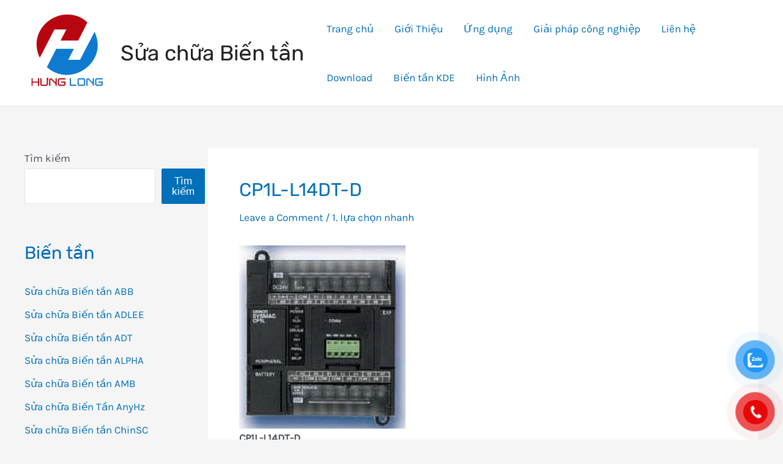

--- FILE ---
content_type: text/html; charset=UTF-8
request_url: https://suachuabientanhanoi.com/1-lua-chon-nhanh/cp1l-l14dt-d/
body_size: 32537
content:
<!DOCTYPE html>
<html lang="vi">
<head>
<meta charset="UTF-8">
<meta name="viewport" content="width=device-width, initial-scale=1">
<link rel="profile" href="https://gmpg.org/xfn/11">

<meta name='robots' content='index, follow, max-image-preview:large, max-snippet:-1, max-video-preview:-1' />

	<!-- This site is optimized with the Yoast SEO Premium plugin v19.5 (Yoast SEO v19.10) - https://yoast.com/wordpress/plugins/seo/ -->
	<title>CP1L-L14DT-D PLC 8 DC Input - 6 Transistor NPN Output, nguồn 24 VDC</title>
	<meta name="description" content="CP1L-L14DT-D PLC 8 DC Input - 6 Transistor NPN Output, nguồn 24 VDC Nguồn cấp: 24 VDC Ngõ vào/ra: 8-DC input / 6- Output Transistor NPN" />
	<link rel="canonical" href="https://suachuabientanhanoi.com/1-lua-chon-nhanh/cp1l-l14dt-d/" />
	<meta property="og:locale" content="vi_VN" />
	<meta property="og:type" content="article" />
	<meta property="og:title" content="CP1L-L14DT-D" />
	<meta property="og:description" content="CP1L-L14DT-D PLC 8 DC Input - 6 Transistor NPN Output, nguồn 24 VDC Nguồn cấp: 24 VDC Ngõ vào/ra: 8-DC input / 6- Output Transistor NPN" />
	<meta property="og:url" content="https://suachuabientanhanoi.com/1-lua-chon-nhanh/cp1l-l14dt-d/" />
	<meta property="og:site_name" content="Sửa chữa Biến tần" />
	<meta property="article:publisher" content="https://www.facebook.com/hunglongEA" />
	<meta property="article:published_time" content="2013-07-09T17:00:13+00:00" />
	<meta property="og:image" content="http://banbientan.com/wp-content/uploads/2012/11/CP1L-L14DT-D.jpg" />
	<meta name="author" content="admin" />
	<meta name="twitter:card" content="summary_large_image" />
	<meta name="twitter:label1" content="Được viết bởi" />
	<meta name="twitter:data1" content="admin" />
	<meta name="twitter:label2" content="Ước tính thời gian đọc" />
	<meta name="twitter:data2" content="2 phút" />
	<script type="application/ld+json" class="yoast-schema-graph">{"@context":"https://schema.org","@graph":[{"@type":"Article","@id":"https://suachuabientanhanoi.com/1-lua-chon-nhanh/cp1l-l14dt-d/#article","isPartOf":{"@id":"https://suachuabientanhanoi.com/1-lua-chon-nhanh/cp1l-l14dt-d/"},"author":{"name":"admin","@id":"https://suachuabientanhanoi.com/#/schema/person/412045033a9a04c397311fc078712736"},"headline":"CP1L-L14DT-D","datePublished":"2013-07-09T17:00:13+00:00","dateModified":"2013-07-09T17:00:13+00:00","mainEntityOfPage":{"@id":"https://suachuabientanhanoi.com/1-lua-chon-nhanh/cp1l-l14dt-d/"},"wordCount":495,"commentCount":0,"publisher":{"@id":"https://suachuabientanhanoi.com/#organization"},"image":{"@id":"https://suachuabientanhanoi.com/1-lua-chon-nhanh/cp1l-l14dt-d/#primaryimage"},"thumbnailUrl":"http://banbientan.com/wp-content/uploads/2012/11/CP1L-L14DT-D.jpg","keywords":["CP1L","CP1L-L14DT-D","D","L14DT"],"articleSection":["1. lựa chọn nhanh"],"inLanguage":"vi","potentialAction":[{"@type":"CommentAction","name":"Comment","target":["https://suachuabientanhanoi.com/1-lua-chon-nhanh/cp1l-l14dt-d/#respond"]}]},{"@type":"WebPage","@id":"https://suachuabientanhanoi.com/1-lua-chon-nhanh/cp1l-l14dt-d/","url":"https://suachuabientanhanoi.com/1-lua-chon-nhanh/cp1l-l14dt-d/","name":"CP1L-L14DT-D PLC 8 DC Input - 6 Transistor NPN Output, nguồn 24 VDC","isPartOf":{"@id":"https://suachuabientanhanoi.com/#website"},"primaryImageOfPage":{"@id":"https://suachuabientanhanoi.com/1-lua-chon-nhanh/cp1l-l14dt-d/#primaryimage"},"image":{"@id":"https://suachuabientanhanoi.com/1-lua-chon-nhanh/cp1l-l14dt-d/#primaryimage"},"thumbnailUrl":"http://banbientan.com/wp-content/uploads/2012/11/CP1L-L14DT-D.jpg","datePublished":"2013-07-09T17:00:13+00:00","dateModified":"2013-07-09T17:00:13+00:00","description":"CP1L-L14DT-D PLC 8 DC Input - 6 Transistor NPN Output, nguồn 24 VDC Nguồn cấp: 24 VDC Ngõ vào/ra: 8-DC input / 6- Output Transistor NPN","breadcrumb":{"@id":"https://suachuabientanhanoi.com/1-lua-chon-nhanh/cp1l-l14dt-d/#breadcrumb"},"inLanguage":"vi","potentialAction":[{"@type":"ReadAction","target":["https://suachuabientanhanoi.com/1-lua-chon-nhanh/cp1l-l14dt-d/"]}]},{"@type":"ImageObject","inLanguage":"vi","@id":"https://suachuabientanhanoi.com/1-lua-chon-nhanh/cp1l-l14dt-d/#primaryimage","url":"http://banbientan.com/wp-content/uploads/2012/11/CP1L-L14DT-D.jpg","contentUrl":"http://banbientan.com/wp-content/uploads/2012/11/CP1L-L14DT-D.jpg"},{"@type":"BreadcrumbList","@id":"https://suachuabientanhanoi.com/1-lua-chon-nhanh/cp1l-l14dt-d/#breadcrumb","itemListElement":[{"@type":"ListItem","position":1,"name":"Trang chủ","item":"https://suachuabientanhanoi.com/"},{"@type":"ListItem","position":2,"name":"CP1L-L14DT-D"}]},{"@type":"WebSite","@id":"https://suachuabientanhanoi.com/#website","url":"https://suachuabientanhanoi.com/","name":"Sửa chữa Biến tần","description":"Sửa chữa mua b&aacute;n biến tần","publisher":{"@id":"https://suachuabientanhanoi.com/#organization"},"potentialAction":[{"@type":"SearchAction","target":{"@type":"EntryPoint","urlTemplate":"https://suachuabientanhanoi.com/?s={search_term_string}"},"query-input":"required name=search_term_string"}],"inLanguage":"vi"},{"@type":"Organization","@id":"https://suachuabientanhanoi.com/#organization","name":"Cty Hưng Long","url":"https://suachuabientanhanoi.com/","logo":{"@type":"ImageObject","inLanguage":"vi","@id":"https://suachuabientanhanoi.com/#/schema/logo/image/","url":"https://suachuabientanhanoi.com/wp-content/uploads/2022/07/Hung-Long.png","contentUrl":"https://suachuabientanhanoi.com/wp-content/uploads/2022/07/Hung-Long.png","width":2362,"height":2362,"caption":"Cty Hưng Long"},"image":{"@id":"https://suachuabientanhanoi.com/#/schema/logo/image/"},"sameAs":["https://www.facebook.com/hunglongEA"]},{"@type":"Person","@id":"https://suachuabientanhanoi.com/#/schema/person/412045033a9a04c397311fc078712736","name":"admin","image":{"@type":"ImageObject","inLanguage":"vi","@id":"https://suachuabientanhanoi.com/#/schema/person/image/","url":"https://secure.gravatar.com/avatar/3bd67361c93262dca5a2cb6d2afaeba16756af02b37dc55f5c61e15e8d73f6fc?s=96&d=mm&r=g","contentUrl":"https://secure.gravatar.com/avatar/3bd67361c93262dca5a2cb6d2afaeba16756af02b37dc55f5c61e15e8d73f6fc?s=96&d=mm&r=g","caption":"admin"},"sameAs":["https://suachuabientanhanoi.com"],"url":"https://suachuabientanhanoi.com/author/admin/"}]}</script>
	<!-- / Yoast SEO Premium plugin. -->


<link rel="alternate" type="application/rss+xml" title="Dòng thông tin Sửa chữa Biến tần &raquo;" href="https://suachuabientanhanoi.com/feed/" />
<link rel="alternate" type="application/rss+xml" title="Sửa chữa Biến tần &raquo; Dòng bình luận" href="https://suachuabientanhanoi.com/comments/feed/" />
<link rel="alternate" type="application/rss+xml" title="Sửa chữa Biến tần &raquo; CP1L-L14DT-D Dòng bình luận" href="https://suachuabientanhanoi.com/1-lua-chon-nhanh/cp1l-l14dt-d/feed/" />
<link rel="alternate" title="oNhúng (JSON)" type="application/json+oembed" href="https://suachuabientanhanoi.com/wp-json/oembed/1.0/embed?url=https%3A%2F%2Fsuachuabientanhanoi.com%2F1-lua-chon-nhanh%2Fcp1l-l14dt-d%2F" />
<link rel="alternate" title="oNhúng (XML)" type="text/xml+oembed" href="https://suachuabientanhanoi.com/wp-json/oembed/1.0/embed?url=https%3A%2F%2Fsuachuabientanhanoi.com%2F1-lua-chon-nhanh%2Fcp1l-l14dt-d%2F&#038;format=xml" />
<style id='wp-img-auto-sizes-contain-inline-css'>
img:is([sizes=auto i],[sizes^="auto," i]){contain-intrinsic-size:3000px 1500px}
/*# sourceURL=wp-img-auto-sizes-contain-inline-css */
</style>
<link rel='stylesheet' id='astra-theme-css-css' href='https://suachuabientanhanoi.com/wp-content/themes/astra/assets/css/minified/main.min.css?ver=3.9.4' media='all' />
<style id='astra-theme-css-inline-css'>
:root{--ast-container-default-xlg-padding:3em;--ast-container-default-lg-padding:3em;--ast-container-default-slg-padding:2em;--ast-container-default-md-padding:3em;--ast-container-default-sm-padding:3em;--ast-container-default-xs-padding:2.4em;--ast-container-default-xxs-padding:1.8em;}html{font-size:106.25%;}a{color:var(--ast-global-color-0);}a:hover,a:focus{color:var(--ast-global-color-1);}body,button,input,select,textarea,.ast-button,.ast-custom-button{font-family:'Karla',sans-serif;font-weight:inherit;font-size:17px;font-size:1rem;}blockquote{color:var(--ast-global-color-3);}h1,.entry-content h1,h2,.entry-content h2,h3,.entry-content h3,h4,.entry-content h4,h5,.entry-content h5,h6,.entry-content h6,.site-title,.site-title a{font-family:'Rubik',sans-serif;}.site-title{font-size:35px;font-size:2.0588235294118rem;display:block;}header .custom-logo-link img{max-width:140px;}.astra-logo-svg{width:140px;}.ast-archive-description .ast-archive-title{font-size:40px;font-size:2.3529411764706rem;}.site-header .site-description{font-size:15px;font-size:0.88235294117647rem;display:none;}.entry-title{font-size:30px;font-size:1.7647058823529rem;}h1,.entry-content h1{font-size:48px;font-size:2.8235294117647rem;font-family:'Rubik',sans-serif;line-height:1.3;}h2,.entry-content h2{font-size:38px;font-size:2.2352941176471rem;font-family:'Rubik',sans-serif;line-height:1.3;}h3,.entry-content h3{font-size:30px;font-size:1.7647058823529rem;font-family:'Rubik',sans-serif;line-height:1.3;}h4,.entry-content h4{font-size:24px;font-size:1.4117647058824rem;line-height:1.3;font-family:'Rubik',sans-serif;}h5,.entry-content h5{font-size:21px;font-size:1.2352941176471rem;line-height:1.3;font-family:'Rubik',sans-serif;}h6,.entry-content h6{font-size:17px;font-size:1rem;line-height:1.3;font-family:'Rubik',sans-serif;}.ast-single-post .entry-title,.page-title{font-size:30px;font-size:1.7647058823529rem;}::selection{background-color:var(--ast-global-color-0);color:#ffffff;}body,h1,.entry-title a,.entry-content h1,h2,.entry-content h2,h3,.entry-content h3,h4,.entry-content h4,h5,.entry-content h5,h6,.entry-content h6{color:var(--ast-global-color-3);}.tagcloud a:hover,.tagcloud a:focus,.tagcloud a.current-item{color:#ffffff;border-color:var(--ast-global-color-0);background-color:var(--ast-global-color-0);}input:focus,input[type="text"]:focus,input[type="email"]:focus,input[type="url"]:focus,input[type="password"]:focus,input[type="reset"]:focus,input[type="search"]:focus,textarea:focus{border-color:var(--ast-global-color-0);}input[type="radio"]:checked,input[type=reset],input[type="checkbox"]:checked,input[type="checkbox"]:hover:checked,input[type="checkbox"]:focus:checked,input[type=range]::-webkit-slider-thumb{border-color:var(--ast-global-color-0);background-color:var(--ast-global-color-0);box-shadow:none;}.site-footer a:hover + .post-count,.site-footer a:focus + .post-count{background:var(--ast-global-color-0);border-color:var(--ast-global-color-0);}.single .nav-links .nav-previous,.single .nav-links .nav-next{color:var(--ast-global-color-0);}.entry-meta,.entry-meta *{line-height:1.45;color:var(--ast-global-color-0);}.entry-meta a:hover,.entry-meta a:hover *,.entry-meta a:focus,.entry-meta a:focus *,.page-links > .page-link,.page-links .page-link:hover,.post-navigation a:hover{color:var(--ast-global-color-1);}#cat option,.secondary .calendar_wrap thead a,.secondary .calendar_wrap thead a:visited{color:var(--ast-global-color-0);}.secondary .calendar_wrap #today,.ast-progress-val span{background:var(--ast-global-color-0);}.secondary a:hover + .post-count,.secondary a:focus + .post-count{background:var(--ast-global-color-0);border-color:var(--ast-global-color-0);}.calendar_wrap #today > a{color:#ffffff;}.page-links .page-link,.single .post-navigation a{color:var(--ast-global-color-0);}.ast-archive-title{color:var(--ast-global-color-0);}.widget-title{font-size:24px;font-size:1.4117647058824rem;color:var(--ast-global-color-0);}#secondary,#secondary button,#secondary input,#secondary select,#secondary textarea{font-size:17px;font-size:1rem;}.ast-single-post .entry-content a,.ast-comment-content a:not(.ast-comment-edit-reply-wrap a){text-decoration:underline;}.ast-single-post .wp-block-button .wp-block-button__link,.ast-single-post .elementor-button-wrapper .elementor-button,.ast-single-post .entry-content .uagb-tab a,.ast-single-post .entry-content .uagb-ifb-cta a,.ast-single-post .entry-content .wp-block-uagb-buttons a,.ast-single-post .entry-content .uabb-module-content a,.ast-single-post .entry-content .uagb-post-grid a,.ast-single-post .entry-content .uagb-timeline a,.ast-single-post .entry-content .uagb-toc__wrap a,.ast-single-post .entry-content .uagb-taxomony-box a,.ast-single-post .entry-content .woocommerce a,.entry-content .wp-block-latest-posts > li > a{text-decoration:none;}.ast-logo-title-inline .site-logo-img{padding-right:1em;}.site-logo-img img{ transition:all 0.2s linear;}#secondary {margin: 4em 0 2.5em;word-break: break-word;line-height: 2;}#secondary li {margin-bottom: 0.75em;}#secondary li:last-child {margin-bottom: 0;}@media (max-width: 768px) {.js_active .ast-plain-container.ast-single-post #secondary {margin-top: 1.5em;}}.ast-separate-container.ast-two-container #secondary .widget {background-color: #fff;padding: 2em;margin-bottom: 2em;}@media (min-width: 993px) {.ast-left-sidebar #secondary {padding-right: 60px;}.ast-right-sidebar #secondary {padding-left: 60px;}}@media (max-width: 993px) {.ast-right-sidebar #secondary {padding-left: 30px;}.ast-left-sidebar #secondary {padding-right: 30px;}}@media (min-width: 993px) {.ast-page-builder-template.ast-left-sidebar #secondary {padding-left: 60px;}.ast-page-builder-template.ast-right-sidebar #secondary {padding-right: 60px;}}@media (max-width: 993px) {.ast-page-builder-template.ast-right-sidebar #secondary {padding-right: 30px;}.ast-page-builder-template.ast-left-sidebar #secondary {padding-left: 30px;}}@media (max-width:921px){#ast-desktop-header{display:none;}}@media (min-width:921px){#ast-mobile-header{display:none;}}.wp-block-buttons.aligncenter{justify-content:center;}@media (max-width:921px){.ast-theme-transparent-header #primary,.ast-theme-transparent-header #secondary{padding:0;}}@media (max-width:921px){.ast-plain-container.ast-no-sidebar #primary{padding:0;}}.ast-plain-container.ast-no-sidebar #primary{margin-top:0;margin-bottom:0;}@media (min-width:1200px){.ast-plain-container.ast-no-sidebar #primary{margin-top:60px;margin-bottom:60px;}}.wp-block-button.is-style-outline .wp-block-button__link{border-color:var(--ast-global-color-0);}.wp-block-button.is-style-outline > .wp-block-button__link:not(.has-text-color),.wp-block-button.wp-block-button__link.is-style-outline:not(.has-text-color){color:var(--ast-global-color-0);}.wp-block-button.is-style-outline .wp-block-button__link:hover,.wp-block-button.is-style-outline .wp-block-button__link:focus{color:#ffffff !important;background-color:var(--ast-global-color-1);border-color:var(--ast-global-color-1);}.post-page-numbers.current .page-link,.ast-pagination .page-numbers.current{color:#ffffff;border-color:var(--ast-global-color-0);background-color:var(--ast-global-color-0);border-radius:2px;}h1.widget-title{font-weight:inherit;}h2.widget-title{font-weight:inherit;}h3.widget-title{font-weight:inherit;}#page{display:flex;flex-direction:column;min-height:100vh;}.ast-404-layout-1 h1.page-title{color:var(--ast-global-color-2);}.single .post-navigation a{line-height:1em;height:inherit;}.error-404 .page-sub-title{font-size:1.5rem;font-weight:inherit;}.search .site-content .content-area .search-form{margin-bottom:0;}#page .site-content{flex-grow:1;}.widget{margin-bottom:3.5em;}#secondary li{line-height:1.5em;}#secondary .wp-block-group h2{margin-bottom:0.7em;}#secondary h2{font-size:1.7rem;}.ast-separate-container .ast-article-post,.ast-separate-container .ast-article-single,.ast-separate-container .ast-comment-list li.depth-1,.ast-separate-container .comment-respond{padding:3em;}.ast-separate-container .ast-comment-list li.depth-1,.hentry{margin-bottom:2em;}.ast-separate-container .ast-archive-description,.ast-separate-container .ast-author-box{background-color:var(--ast-global-color-5);border-bottom:1px solid var(--ast-border-color);}.ast-separate-container .comments-title{padding:2em 2em 0 2em;}.ast-page-builder-template .comment-form-textarea,.ast-comment-formwrap .ast-grid-common-col{padding:0;}.ast-comment-formwrap{padding:0 20px;display:inline-flex;column-gap:20px;}.archive.ast-page-builder-template .entry-header{margin-top:2em;}.ast-page-builder-template .ast-comment-formwrap{width:100%;}.entry-title{margin-bottom:0.5em;}.ast-archive-description .ast-archive-title{margin-bottom:10px;text-transform:capitalize;}.ast-archive-description p{font-size:inherit;font-weight:inherit;line-height:inherit;}@media (min-width:921px){.ast-left-sidebar.ast-page-builder-template #secondary,.archive.ast-right-sidebar.ast-page-builder-template .site-main{padding-left:20px;padding-right:20px;}}@media (max-width:544px){.ast-comment-formwrap.ast-row{column-gap:10px;}}@media (min-width:1201px){.ast-separate-container .ast-article-post,.ast-separate-container .ast-article-single,.ast-separate-container .ast-archive-description,.ast-separate-container .ast-author-box,.ast-separate-container .ast-404-layout-1,.ast-separate-container .no-results{padding:3em;}}@media (max-width:921px){.ast-separate-container #primary,.ast-separate-container #secondary{padding:1.5em 0;}#primary,#secondary{padding:1.5em 0;margin:0;}.ast-left-sidebar #content > .ast-container{display:flex;flex-direction:column-reverse;width:100%;}}@media (max-width:921px){#secondary.secondary{padding-top:0;}.ast-separate-container.ast-right-sidebar #secondary{padding-left:1em;padding-right:1em;}.ast-separate-container.ast-two-container #secondary{padding-left:0;padding-right:0;}.ast-page-builder-template .entry-header #secondary,.ast-page-builder-template #secondary{margin-top:1.5em;}}@media (max-width:921px){.ast-right-sidebar #primary{padding-right:0;}.ast-page-builder-template.ast-left-sidebar #secondary,.ast-page-builder-template.ast-right-sidebar #secondary{padding-right:20px;padding-left:20px;}.ast-right-sidebar #secondary,.ast-left-sidebar #primary{padding-left:0;}.ast-left-sidebar #secondary{padding-right:0;}}@media (min-width:922px){.ast-separate-container.ast-right-sidebar #primary,.ast-separate-container.ast-left-sidebar #primary{border:0;}.search-no-results.ast-separate-container #primary{margin-bottom:4em;}}@media (min-width:922px){.ast-right-sidebar #primary{border-right:1px solid var(--ast-border-color);}.ast-left-sidebar #primary{border-left:1px solid var(--ast-border-color);}.ast-right-sidebar #secondary{border-left:1px solid var(--ast-border-color);margin-left:-1px;}.ast-left-sidebar #secondary{border-right:1px solid var(--ast-border-color);margin-right:-1px;}.ast-separate-container.ast-two-container.ast-right-sidebar #secondary{padding-left:30px;padding-right:0;}.ast-separate-container.ast-two-container.ast-left-sidebar #secondary{padding-right:30px;padding-left:0;}.ast-separate-container.ast-right-sidebar #secondary,.ast-separate-container.ast-left-sidebar #secondary{border:0;margin-left:auto;margin-right:auto;}.ast-separate-container.ast-two-container #secondary .widget:last-child{margin-bottom:0;}}.wp-block-button .wp-block-button__link{color:#ffffff;}.wp-block-button .wp-block-button__link:hover,.wp-block-button .wp-block-button__link:focus{color:#ffffff;background-color:var(--ast-global-color-1);border-color:var(--ast-global-color-1);}.elementor-widget-heading h1.elementor-heading-title{line-height:1.3;}.elementor-widget-heading h2.elementor-heading-title{line-height:1.3;}.elementor-widget-heading h3.elementor-heading-title{line-height:1.3;}.elementor-widget-heading h4.elementor-heading-title{line-height:1.3;}.elementor-widget-heading h5.elementor-heading-title{line-height:1.3;}.elementor-widget-heading h6.elementor-heading-title{line-height:1.3;}.wp-block-button .wp-block-button__link,.wp-block-search .wp-block-search__button,body .wp-block-file .wp-block-file__button{border-color:var(--ast-global-color-0);background-color:var(--ast-global-color-0);color:#ffffff;font-family:Arial,Helvetica,Verdana,sans-serif;font-weight:400;line-height:1;border-radius:2px;padding-top:15px;padding-right:30px;padding-bottom:15px;padding-left:30px;}@media (max-width:921px){.wp-block-button .wp-block-button__link,.wp-block-search .wp-block-search__button,body .wp-block-file .wp-block-file__button{padding-top:14px;padding-right:28px;padding-bottom:14px;padding-left:28px;}}@media (max-width:544px){.wp-block-button .wp-block-button__link,.wp-block-search .wp-block-search__button,body .wp-block-file .wp-block-file__button{padding-top:12px;padding-right:24px;padding-bottom:12px;padding-left:24px;}}.menu-toggle,button,.ast-button,.ast-custom-button,.button,input#submit,input[type="button"],input[type="submit"],input[type="reset"],form[CLASS*="wp-block-search__"].wp-block-search .wp-block-search__inside-wrapper .wp-block-search__button,body .wp-block-file .wp-block-file__button,.search .search-submit{border-style:solid;border-top-width:0;border-right-width:0;border-left-width:0;border-bottom-width:0;color:#ffffff;border-color:var(--ast-global-color-0);background-color:var(--ast-global-color-0);border-radius:2px;padding-top:15px;padding-right:30px;padding-bottom:15px;padding-left:30px;font-family:Arial,Helvetica,Verdana,sans-serif;font-weight:400;line-height:1;}button:focus,.menu-toggle:hover,button:hover,.ast-button:hover,.ast-custom-button:hover .button:hover,.ast-custom-button:hover ,input[type=reset]:hover,input[type=reset]:focus,input#submit:hover,input#submit:focus,input[type="button"]:hover,input[type="button"]:focus,input[type="submit"]:hover,input[type="submit"]:focus,form[CLASS*="wp-block-search__"].wp-block-search .wp-block-search__inside-wrapper .wp-block-search__button:hover,form[CLASS*="wp-block-search__"].wp-block-search .wp-block-search__inside-wrapper .wp-block-search__button:focus,body .wp-block-file .wp-block-file__button:hover,body .wp-block-file .wp-block-file__button:focus{color:#ffffff;background-color:var(--ast-global-color-1);border-color:var(--ast-global-color-1);}form[CLASS*="wp-block-search__"].wp-block-search .wp-block-search__inside-wrapper .wp-block-search__button.has-icon{padding-top:calc(15px - 3px);padding-right:calc(30px - 3px);padding-bottom:calc(15px - 3px);padding-left:calc(30px - 3px);}@media (min-width:544px){.ast-container{max-width:100%;}}@media (max-width:544px){.ast-separate-container .ast-article-post,.ast-separate-container .ast-article-single,.ast-separate-container .comments-title,.ast-separate-container .ast-archive-description{padding:1.5em 1em;}.ast-separate-container #content .ast-container{padding-left:0.54em;padding-right:0.54em;}.ast-separate-container .ast-comment-list li.depth-1{padding:1.5em 1em;margin-bottom:1.5em;}.ast-separate-container .ast-comment-list .bypostauthor{padding:.5em;}.ast-search-menu-icon.ast-dropdown-active .search-field{width:170px;}.menu-toggle,button,.ast-button,.button,input#submit,input[type="button"],input[type="submit"],input[type="reset"]{padding-top:12px;padding-right:24px;padding-bottom:12px;padding-left:24px;}.ast-separate-container #secondary{padding-top:0;}.ast-separate-container.ast-two-container #secondary .widget{margin-bottom:1.5em;padding-left:1em;padding-right:1em;}}@media (max-width:921px){.menu-toggle,button,.ast-button,.button,input#submit,input[type="button"],input[type="submit"],input[type="reset"]{padding-top:14px;padding-right:28px;padding-bottom:14px;padding-left:28px;}.ast-mobile-header-stack .main-header-bar .ast-search-menu-icon{display:inline-block;}.ast-header-break-point.ast-header-custom-item-outside .ast-mobile-header-stack .main-header-bar .ast-search-icon{margin:0;}.ast-comment-avatar-wrap img{max-width:2.5em;}.ast-separate-container .ast-comment-list li.depth-1{padding:1.5em 2.14em;}.ast-separate-container .comment-respond{padding:2em 2.14em;}.ast-comment-meta{padding:0 1.8888em 1.3333em;}}@media (max-width:921px){.widget-title{font-size:24px;font-size:1.4117647058824rem;}body,button,input,select,textarea,.ast-button,.ast-custom-button{font-size:17px;font-size:1rem;}#secondary,#secondary button,#secondary input,#secondary select,#secondary textarea{font-size:17px;font-size:1rem;}.site-title{display:block;}.ast-archive-description .ast-archive-title{font-size:40px;}.site-header .site-description{display:none;}.entry-title{font-size:30px;}h1,.entry-content h1{font-size:40px;}h2,.entry-content h2{font-size:32px;}h3,.entry-content h3{font-size:26px;}h4,.entry-content h4{font-size:20px;font-size:1.1764705882353rem;}h5,.entry-content h5{font-size:17px;font-size:1rem;}h6,.entry-content h6{font-size:15px;font-size:0.88235294117647rem;}.ast-single-post .entry-title,.page-title{font-size:30px;}}@media (max-width:544px){.widget-title{font-size:24px;font-size:1.4117647058824rem;}body,button,input,select,textarea,.ast-button,.ast-custom-button{font-size:17px;font-size:1rem;}#secondary,#secondary button,#secondary input,#secondary select,#secondary textarea{font-size:17px;font-size:1rem;}.site-title{display:block;}.ast-archive-description .ast-archive-title{font-size:40px;}.site-header .site-description{display:none;}.entry-title{font-size:30px;}h1,.entry-content h1{font-size:36px;}h2,.entry-content h2{font-size:28px;}h3,.entry-content h3{font-size:22px;}h4,.entry-content h4{font-size:18px;font-size:1.0588235294118rem;}h5,.entry-content h5{font-size:15px;font-size:0.88235294117647rem;}h6,.entry-content h6{font-size:14px;font-size:0.82352941176471rem;}.ast-single-post .entry-title,.page-title{font-size:30px;}}@media (max-width:544px){html{font-size:106.25%;}}@media (min-width:922px){.ast-container{max-width:1240px;}}@media (min-width:922px){.site-content .ast-container{display:flex;}}@media (max-width:921px){.site-content .ast-container{flex-direction:column;}}@media (min-width:922px){.main-header-menu .sub-menu .menu-item.ast-left-align-sub-menu:hover > .sub-menu,.main-header-menu .sub-menu .menu-item.ast-left-align-sub-menu.focus > .sub-menu{margin-left:-0px;}}blockquote,cite {font-style: initial;}.wp-block-file {display: flex;align-items: center;flex-wrap: wrap;justify-content: space-between;}.wp-block-pullquote {border: none;}.wp-block-pullquote blockquote::before {content: "\201D";font-family: "Helvetica",sans-serif;display: flex;transform: rotate( 180deg );font-size: 6rem;font-style: normal;line-height: 1;font-weight: bold;align-items: center;justify-content: center;}.has-text-align-right > blockquote::before {justify-content: flex-start;}.has-text-align-left > blockquote::before {justify-content: flex-end;}figure.wp-block-pullquote.is-style-solid-color blockquote {max-width: 100%;text-align: inherit;}html body {--wp--custom--ast-default-block-top-padding: 3em;--wp--custom--ast-default-block-right-padding: 3em;--wp--custom--ast-default-block-bottom-padding: 3em;--wp--custom--ast-default-block-left-padding: 3em;--wp--custom--ast-container-width: 1200px;--wp--custom--ast-content-width-size: 1200px;--wp--custom--ast-wide-width-size: calc(1200px + var(--wp--custom--ast-default-block-left-padding) + var(--wp--custom--ast-default-block-right-padding));}@media(max-width: 921px) {html body {--wp--custom--ast-default-block-top-padding: 3em;--wp--custom--ast-default-block-right-padding: 2em;--wp--custom--ast-default-block-bottom-padding: 3em;--wp--custom--ast-default-block-left-padding: 2em;}}@media(max-width: 544px) {html body {--wp--custom--ast-default-block-top-padding: 3em;--wp--custom--ast-default-block-right-padding: 1.5em;--wp--custom--ast-default-block-bottom-padding: 3em;--wp--custom--ast-default-block-left-padding: 1.5em;}}.entry-content > .wp-block-group,.entry-content > .wp-block-cover,.entry-content > .wp-block-columns {padding-top: var(--wp--custom--ast-default-block-top-padding);padding-right: var(--wp--custom--ast-default-block-right-padding);padding-bottom: var(--wp--custom--ast-default-block-bottom-padding);padding-left: var(--wp--custom--ast-default-block-left-padding);}.ast-plain-container.ast-no-sidebar .entry-content > .alignfull,.ast-page-builder-template .ast-no-sidebar .entry-content > .alignfull {margin-left: calc( -50vw + 50%);margin-right: calc( -50vw + 50%);max-width: 100vw;width: 100vw;}.ast-plain-container.ast-no-sidebar .entry-content .alignfull .alignfull,.ast-page-builder-template.ast-no-sidebar .entry-content .alignfull .alignfull,.ast-plain-container.ast-no-sidebar .entry-content .alignfull .alignwide,.ast-page-builder-template.ast-no-sidebar .entry-content .alignfull .alignwide,.ast-plain-container.ast-no-sidebar .entry-content .alignwide .alignfull,.ast-page-builder-template.ast-no-sidebar .entry-content .alignwide .alignfull,.ast-plain-container.ast-no-sidebar .entry-content .alignwide .alignwide,.ast-page-builder-template.ast-no-sidebar .entry-content .alignwide .alignwide,.ast-plain-container.ast-no-sidebar .entry-content .wp-block-column .alignfull,.ast-page-builder-template.ast-no-sidebar .entry-content .wp-block-column .alignfull,.ast-plain-container.ast-no-sidebar .entry-content .wp-block-column .alignwide,.ast-page-builder-template.ast-no-sidebar .entry-content .wp-block-column .alignwide {margin-left: auto;margin-right: auto;width: 100%;}[ast-blocks-layout] .wp-block-separator:not(.is-style-dots) {height: 0;}[ast-blocks-layout] .wp-block-separator {margin: 20px auto;}[ast-blocks-layout] .wp-block-separator:not(.is-style-wide):not(.is-style-dots) {max-width: 100px;}[ast-blocks-layout] .wp-block-separator.has-background {padding: 0;}.entry-content[ast-blocks-layout] > * {max-width: var(--wp--custom--ast-content-width-size);margin-left: auto;margin-right: auto;}.entry-content[ast-blocks-layout] > .alignwide {max-width: var(--wp--custom--ast-wide-width-size);}.entry-content[ast-blocks-layout] .alignfull {max-width: none;}.entry-content .wp-block-columns {margin-bottom: 0;}blockquote {margin: 1.5em;border: none;}.wp-block-quote:not(.has-text-align-right):not(.has-text-align-center) {border-left: 5px solid rgba(0,0,0,0.05);}.has-text-align-right > blockquote,blockquote.has-text-align-right {border-right: 5px solid rgba(0,0,0,0.05);}.has-text-align-left > blockquote,blockquote.has-text-align-left {border-left: 5px solid rgba(0,0,0,0.05);}.wp-block-site-tagline,.wp-block-latest-posts .read-more {margin-top: 15px;}.wp-block-loginout p label {display: block;}.wp-block-loginout p:not(.login-remember):not(.login-submit) input {width: 100%;}.wp-block-loginout input:focus {border-color: transparent;}.wp-block-loginout input:focus {outline: thin dotted;}.entry-content .wp-block-media-text .wp-block-media-text__content {padding: 0 0 0 8%;}.entry-content .wp-block-media-text.has-media-on-the-right .wp-block-media-text__content {padding: 0 8% 0 0;}.entry-content .wp-block-media-text.has-background .wp-block-media-text__content {padding: 8%;}.entry-content .wp-block-cover:not([class*="background-color"]) .wp-block-cover__inner-container,.entry-content .wp-block-cover:not([class*="background-color"]) .wp-block-cover-image-text,.entry-content .wp-block-cover:not([class*="background-color"]) .wp-block-cover-text,.entry-content .wp-block-cover-image:not([class*="background-color"]) .wp-block-cover__inner-container,.entry-content .wp-block-cover-image:not([class*="background-color"]) .wp-block-cover-image-text,.entry-content .wp-block-cover-image:not([class*="background-color"]) .wp-block-cover-text {color: var(--ast-global-color-5);}.wp-block-loginout .login-remember input {width: 1.1rem;height: 1.1rem;margin: 0 5px 4px 0;vertical-align: middle;}.wp-block-latest-posts > li > *:first-child,.wp-block-latest-posts:not(.is-grid) > li:first-child {margin-top: 0;}.wp-block-search__inside-wrapper .wp-block-search__input {padding: 0 10px;color: var(--ast-global-color-3);background: var(--ast-global-color-5);border-color: var(--ast-border-color);}.wp-block-latest-posts .read-more {margin-bottom: 1.5em;}.wp-block-search__no-button .wp-block-search__inside-wrapper .wp-block-search__input {padding-top: 5px;padding-bottom: 5px;}.wp-block-latest-posts .wp-block-latest-posts__post-date,.wp-block-latest-posts .wp-block-latest-posts__post-author {font-size: 1rem;}.wp-block-latest-posts > li > *,.wp-block-latest-posts:not(.is-grid) > li {margin-top: 12px;margin-bottom: 12px;}.ast-page-builder-template .entry-content[ast-blocks-layout] > *,.ast-page-builder-template .entry-content[ast-blocks-layout] > .alignfull > * {max-width: none;}.ast-page-builder-template .entry-content[ast-blocks-layout] > .alignwide > * {max-width: var(--wp--custom--ast-wide-width-size);}.ast-page-builder-template .entry-content[ast-blocks-layout] > .inherit-container-width > *,.ast-page-builder-template .entry-content[ast-blocks-layout] > * > *,.entry-content[ast-blocks-layout] > .wp-block-cover .wp-block-cover__inner-container {max-width: var(--wp--custom--ast-content-width-size);margin-left: auto;margin-right: auto;}.entry-content[ast-blocks-layout] .wp-block-cover:not(.alignleft):not(.alignright) {width: auto;}@media(max-width: 1200px) {.ast-separate-container .entry-content > .alignfull,.ast-separate-container .entry-content[ast-blocks-layout] > .alignwide,.ast-plain-container .entry-content[ast-blocks-layout] > .alignwide,.ast-plain-container .entry-content .alignfull {margin-left: calc(-1 * min(var(--ast-container-default-xlg-padding),20px)) ;margin-right: calc(-1 * min(var(--ast-container-default-xlg-padding),20px));}}@media(min-width: 1201px) {.ast-separate-container .entry-content > .alignfull {margin-left: calc(-1 * var(--ast-container-default-xlg-padding) );margin-right: calc(-1 * var(--ast-container-default-xlg-padding) );}.ast-separate-container .entry-content[ast-blocks-layout] > .alignwide,.ast-plain-container .entry-content[ast-blocks-layout] > .alignwide {margin-left: calc(-1 * var(--wp--custom--ast-default-block-left-padding) );margin-right: calc(-1 * var(--wp--custom--ast-default-block-right-padding) );}}@media(min-width: 921px) {.ast-separate-container .entry-content .wp-block-group.alignwide:not(.inherit-container-width) > :where(:not(.alignleft):not(.alignright)),.ast-plain-container .entry-content .wp-block-group.alignwide:not(.inherit-container-width) > :where(:not(.alignleft):not(.alignright)) {max-width: calc( var(--wp--custom--ast-content-width-size) + 80px );}.ast-plain-container.ast-right-sidebar .entry-content[ast-blocks-layout] .alignfull,.ast-plain-container.ast-left-sidebar .entry-content[ast-blocks-layout] .alignfull {margin-left: -60px;margin-right: -60px;}}@media(min-width: 544px) {.entry-content > .alignleft {margin-right: 20px;}.entry-content > .alignright {margin-left: 20px;}}@media (max-width:544px){.wp-block-columns .wp-block-column:not(:last-child){margin-bottom:20px;}.wp-block-latest-posts{margin:0;}}@media( max-width: 600px ) {.entry-content .wp-block-media-text .wp-block-media-text__content,.entry-content .wp-block-media-text.has-media-on-the-right .wp-block-media-text__content {padding: 8% 0 0;}.entry-content .wp-block-media-text.has-background .wp-block-media-text__content {padding: 8%;}}:root .has-ast-global-color-0-color{color:var(--ast-global-color-0);}:root .has-ast-global-color-0-background-color{background-color:var(--ast-global-color-0);}:root .wp-block-button .has-ast-global-color-0-color{color:var(--ast-global-color-0);}:root .wp-block-button .has-ast-global-color-0-background-color{background-color:var(--ast-global-color-0);}:root .has-ast-global-color-1-color{color:var(--ast-global-color-1);}:root .has-ast-global-color-1-background-color{background-color:var(--ast-global-color-1);}:root .wp-block-button .has-ast-global-color-1-color{color:var(--ast-global-color-1);}:root .wp-block-button .has-ast-global-color-1-background-color{background-color:var(--ast-global-color-1);}:root .has-ast-global-color-2-color{color:var(--ast-global-color-2);}:root .has-ast-global-color-2-background-color{background-color:var(--ast-global-color-2);}:root .wp-block-button .has-ast-global-color-2-color{color:var(--ast-global-color-2);}:root .wp-block-button .has-ast-global-color-2-background-color{background-color:var(--ast-global-color-2);}:root .has-ast-global-color-3-color{color:var(--ast-global-color-3);}:root .has-ast-global-color-3-background-color{background-color:var(--ast-global-color-3);}:root .wp-block-button .has-ast-global-color-3-color{color:var(--ast-global-color-3);}:root .wp-block-button .has-ast-global-color-3-background-color{background-color:var(--ast-global-color-3);}:root .has-ast-global-color-4-color{color:var(--ast-global-color-4);}:root .has-ast-global-color-4-background-color{background-color:var(--ast-global-color-4);}:root .wp-block-button .has-ast-global-color-4-color{color:var(--ast-global-color-4);}:root .wp-block-button .has-ast-global-color-4-background-color{background-color:var(--ast-global-color-4);}:root .has-ast-global-color-5-color{color:var(--ast-global-color-5);}:root .has-ast-global-color-5-background-color{background-color:var(--ast-global-color-5);}:root .wp-block-button .has-ast-global-color-5-color{color:var(--ast-global-color-5);}:root .wp-block-button .has-ast-global-color-5-background-color{background-color:var(--ast-global-color-5);}:root .has-ast-global-color-6-color{color:var(--ast-global-color-6);}:root .has-ast-global-color-6-background-color{background-color:var(--ast-global-color-6);}:root .wp-block-button .has-ast-global-color-6-color{color:var(--ast-global-color-6);}:root .wp-block-button .has-ast-global-color-6-background-color{background-color:var(--ast-global-color-6);}:root .has-ast-global-color-7-color{color:var(--ast-global-color-7);}:root .has-ast-global-color-7-background-color{background-color:var(--ast-global-color-7);}:root .wp-block-button .has-ast-global-color-7-color{color:var(--ast-global-color-7);}:root .wp-block-button .has-ast-global-color-7-background-color{background-color:var(--ast-global-color-7);}:root .has-ast-global-color-8-color{color:var(--ast-global-color-8);}:root .has-ast-global-color-8-background-color{background-color:var(--ast-global-color-8);}:root .wp-block-button .has-ast-global-color-8-color{color:var(--ast-global-color-8);}:root .wp-block-button .has-ast-global-color-8-background-color{background-color:var(--ast-global-color-8);}:root{--ast-global-color-0:#0170B9;--ast-global-color-1:#3a3a3a;--ast-global-color-2:#3a3a3a;--ast-global-color-3:#4B4F58;--ast-global-color-4:#F5F5F5;--ast-global-color-5:#FFFFFF;--ast-global-color-6:#E5E5E5;--ast-global-color-7:#424242;--ast-global-color-8:#000000;}:root {--ast-border-color : var(--ast-global-color-6);}.ast-breadcrumbs .trail-browse,.ast-breadcrumbs .trail-items,.ast-breadcrumbs .trail-items li{display:inline-block;margin:0;padding:0;border:none;background:inherit;text-indent:0;}.ast-breadcrumbs .trail-browse{font-size:inherit;font-style:inherit;font-weight:inherit;color:inherit;}.ast-breadcrumbs .trail-items{list-style:none;}.trail-items li::after{padding:0 0.3em;content:"\00bb";}.trail-items li:last-of-type::after{display:none;}h1,.entry-content h1,h2,.entry-content h2,h3,.entry-content h3,h4,.entry-content h4,h5,.entry-content h5,h6,.entry-content h6{color:var(--ast-global-color-0);}.entry-title a{color:var(--ast-global-color-0);}@media (max-width:921px){.ast-builder-grid-row-container.ast-builder-grid-row-tablet-3-firstrow .ast-builder-grid-row > *:first-child,.ast-builder-grid-row-container.ast-builder-grid-row-tablet-3-lastrow .ast-builder-grid-row > *:last-child{grid-column:1 / -1;}}@media (max-width:544px){.ast-builder-grid-row-container.ast-builder-grid-row-mobile-3-firstrow .ast-builder-grid-row > *:first-child,.ast-builder-grid-row-container.ast-builder-grid-row-mobile-3-lastrow .ast-builder-grid-row > *:last-child{grid-column:1 / -1;}}.ast-builder-layout-element[data-section="title_tagline"]{display:flex;}@media (max-width:921px){.ast-header-break-point .ast-builder-layout-element[data-section="title_tagline"]{display:flex;}}@media (max-width:544px){.ast-header-break-point .ast-builder-layout-element[data-section="title_tagline"]{display:flex;}}.ast-builder-menu-1{font-family:inherit;font-weight:inherit;}.ast-builder-menu-1 .sub-menu,.ast-builder-menu-1 .inline-on-mobile .sub-menu{border-top-width:0;border-bottom-width:0;border-right-width:0;border-left-width:0;border-color:var(--ast-global-color-0);border-style:solid;border-radius:0;}.ast-builder-menu-1 .main-header-menu > .menu-item > .sub-menu,.ast-builder-menu-1 .main-header-menu > .menu-item > .astra-full-megamenu-wrapper{margin-top:0;}.ast-desktop .ast-builder-menu-1 .main-header-menu > .menu-item > .sub-menu:before,.ast-desktop .ast-builder-menu-1 .main-header-menu > .menu-item > .astra-full-megamenu-wrapper:before{height:calc( 0px + 5px );}.ast-desktop .ast-builder-menu-1 .menu-item .sub-menu .menu-link{border-style:none;}@media (max-width:921px){.ast-header-break-point .ast-builder-menu-1 .menu-item.menu-item-has-children > .ast-menu-toggle{top:0;}.ast-builder-menu-1 .menu-item-has-children > .menu-link:after{content:unset;}.ast-builder-menu-1 .main-header-menu > .menu-item > .sub-menu,.ast-builder-menu-1 .main-header-menu > .menu-item > .astra-full-megamenu-wrapper{margin-top:0;}}@media (max-width:544px){.ast-header-break-point .ast-builder-menu-1 .menu-item.menu-item-has-children > .ast-menu-toggle{top:0;}.ast-builder-menu-1 .main-header-menu > .menu-item > .sub-menu,.ast-builder-menu-1 .main-header-menu > .menu-item > .astra-full-megamenu-wrapper{margin-top:0;}}.ast-builder-menu-1{display:flex;}@media (max-width:921px){.ast-header-break-point .ast-builder-menu-1{display:flex;}}@media (max-width:544px){.ast-header-break-point .ast-builder-menu-1{display:flex;}}.site-below-footer-wrap{padding-top:20px;padding-bottom:20px;}.site-below-footer-wrap[data-section="section-below-footer-builder"]{background-color:#eeeeee;;min-height:80px;}.site-below-footer-wrap[data-section="section-below-footer-builder"] .ast-builder-grid-row{max-width:1200px;margin-left:auto;margin-right:auto;}.site-below-footer-wrap[data-section="section-below-footer-builder"] .ast-builder-grid-row,.site-below-footer-wrap[data-section="section-below-footer-builder"] .site-footer-section{align-items:flex-start;}.site-below-footer-wrap[data-section="section-below-footer-builder"].ast-footer-row-inline .site-footer-section{display:flex;margin-bottom:0;}.ast-builder-grid-row-full .ast-builder-grid-row{grid-template-columns:1fr;}@media (max-width:921px){.site-below-footer-wrap[data-section="section-below-footer-builder"].ast-footer-row-tablet-inline .site-footer-section{display:flex;margin-bottom:0;}.site-below-footer-wrap[data-section="section-below-footer-builder"].ast-footer-row-tablet-stack .site-footer-section{display:block;margin-bottom:10px;}.ast-builder-grid-row-container.ast-builder-grid-row-tablet-full .ast-builder-grid-row{grid-template-columns:1fr;}}@media (max-width:544px){.site-below-footer-wrap[data-section="section-below-footer-builder"].ast-footer-row-mobile-inline .site-footer-section{display:flex;margin-bottom:0;}.site-below-footer-wrap[data-section="section-below-footer-builder"].ast-footer-row-mobile-stack .site-footer-section{display:block;margin-bottom:10px;}.ast-builder-grid-row-container.ast-builder-grid-row-mobile-full .ast-builder-grid-row{grid-template-columns:1fr;}}.site-below-footer-wrap[data-section="section-below-footer-builder"]{display:grid;}@media (max-width:921px){.ast-header-break-point .site-below-footer-wrap[data-section="section-below-footer-builder"]{display:grid;}}@media (max-width:544px){.ast-header-break-point .site-below-footer-wrap[data-section="section-below-footer-builder"]{display:grid;}}.ast-footer-copyright{text-align:center;}.ast-footer-copyright {color:var(--ast-global-color-3);}@media (max-width:921px){.ast-footer-copyright{text-align:center;}}@media (max-width:544px){.ast-footer-copyright{text-align:center;}}.ast-footer-copyright.ast-builder-layout-element{display:flex;}@media (max-width:921px){.ast-header-break-point .ast-footer-copyright.ast-builder-layout-element{display:flex;}}@media (max-width:544px){.ast-header-break-point .ast-footer-copyright.ast-builder-layout-element{display:flex;}}.elementor-template-full-width .ast-container{display:block;}@media (max-width:544px){.elementor-element .elementor-wc-products .woocommerce[class*="columns-"] ul.products li.product{width:auto;margin:0;}.elementor-element .woocommerce .woocommerce-result-count{float:none;}}.ast-header-break-point .main-header-bar{border-bottom-width:1px;}@media (min-width:922px){.main-header-bar{border-bottom-width:1px;}}@media (min-width:922px){#primary{width:75%;}#secondary{width:25%;}}.main-header-menu .menu-item, #astra-footer-menu .menu-item, .main-header-bar .ast-masthead-custom-menu-items{-js-display:flex;display:flex;-webkit-box-pack:center;-webkit-justify-content:center;-moz-box-pack:center;-ms-flex-pack:center;justify-content:center;-webkit-box-orient:vertical;-webkit-box-direction:normal;-webkit-flex-direction:column;-moz-box-orient:vertical;-moz-box-direction:normal;-ms-flex-direction:column;flex-direction:column;}.main-header-menu > .menu-item > .menu-link, #astra-footer-menu > .menu-item > .menu-link{height:100%;-webkit-box-align:center;-webkit-align-items:center;-moz-box-align:center;-ms-flex-align:center;align-items:center;-js-display:flex;display:flex;}.ast-header-break-point .main-navigation ul .menu-item .menu-link .icon-arrow:first-of-type svg{top:.2em;margin-top:0px;margin-left:0px;width:.65em;transform:translate(0, -2px) rotateZ(270deg);}.ast-mobile-popup-content .ast-submenu-expanded > .ast-menu-toggle{transform:rotateX(180deg);}.ast-separate-container .blog-layout-1, .ast-separate-container .blog-layout-2, .ast-separate-container .blog-layout-3{background-color:transparent;background-image:none;}.ast-separate-container .ast-article-post{background-color:var(--ast-global-color-5);;background-image:none;;}@media (max-width:921px){.ast-separate-container .ast-article-post{background-color:var(--ast-global-color-5);;background-image:none;;}}@media (max-width:544px){.ast-separate-container .ast-article-post{background-color:var(--ast-global-color-5);;background-image:none;;}}.ast-separate-container .ast-article-single:not(.ast-related-post), .ast-separate-container .comments-area .comment-respond,.ast-separate-container .comments-area .ast-comment-list li, .ast-separate-container .ast-woocommerce-container, .ast-separate-container .error-404, .ast-separate-container .no-results, .single.ast-separate-container .site-main .ast-author-meta, .ast-separate-container .related-posts-title-wrapper, .ast-separate-container.ast-two-container #secondary .widget,.ast-separate-container .comments-count-wrapper, .ast-box-layout.ast-plain-container .site-content,.ast-padded-layout.ast-plain-container .site-content, .ast-separate-container .comments-area .comments-title{background-color:var(--ast-global-color-5);;background-image:none;;}@media (max-width:921px){.ast-separate-container .ast-article-single:not(.ast-related-post), .ast-separate-container .comments-area .comment-respond,.ast-separate-container .comments-area .ast-comment-list li, .ast-separate-container .ast-woocommerce-container, .ast-separate-container .error-404, .ast-separate-container .no-results, .single.ast-separate-container .site-main .ast-author-meta, .ast-separate-container .related-posts-title-wrapper, .ast-separate-container.ast-two-container #secondary .widget,.ast-separate-container .comments-count-wrapper, .ast-box-layout.ast-plain-container .site-content,.ast-padded-layout.ast-plain-container .site-content, .ast-separate-container .comments-area .comments-title{background-color:var(--ast-global-color-5);;background-image:none;;}}@media (max-width:544px){.ast-separate-container .ast-article-single:not(.ast-related-post), .ast-separate-container .comments-area .comment-respond,.ast-separate-container .comments-area .ast-comment-list li, .ast-separate-container .ast-woocommerce-container, .ast-separate-container .error-404, .ast-separate-container .no-results, .single.ast-separate-container .site-main .ast-author-meta, .ast-separate-container .related-posts-title-wrapper, .ast-separate-container.ast-two-container #secondary .widget,.ast-separate-container .comments-count-wrapper, .ast-box-layout.ast-plain-container .site-content,.ast-padded-layout.ast-plain-container .site-content, .ast-separate-container .comments-area .comments-title{background-color:var(--ast-global-color-5);;background-image:none;;}}.ast-plain-container, .ast-page-builder-template{background-color:var(--ast-global-color-5);;background-image:none;;}@media (max-width:921px){.ast-plain-container, .ast-page-builder-template{background-color:var(--ast-global-color-5);;background-image:none;;}}@media (max-width:544px){.ast-plain-container, .ast-page-builder-template{background-color:var(--ast-global-color-5);;background-image:none;;}}
		.ast-related-post-title, .entry-meta * {
			word-break: break-word;
		}
		.ast-page-builder-template .ast-related-post .entry-header, .ast-related-post-content .entry-header, .ast-related-post-content .entry-meta {
			margin: 1em auto 1em auto;
			padding: 0;
		}
		.ast-related-posts-wrapper {
			display: grid;
			grid-column-gap: 25px;
			grid-row-gap: 25px;
		}
		.ast-related-posts-wrapper .ast-related-post, .ast-related-post-featured-section {
			padding: 0;
			margin: 0;
			width: 100%;
			position: relative;
		}
		.ast-related-posts-inner-section {
			height: 100%;
		}
		.post-has-thumb + .entry-header, .post-has-thumb + .entry-content {
			margin-top: 1em;
		}
		.ast-related-post-content .entry-meta {
			margin-top: 0.5em;
		}
		.ast-related-posts-inner-section .post-thumb-img-content {
			margin: 0;
			position: relative;
		}
		
				.ast-single-related-posts-container {
					border-top: 1px solid var(--ast-border-color);
					margin: 2em 0 0;
				}
				.ast-separate-container .ast-single-related-posts-container {
					border-top: 0;
				}
				.ast-single-related-posts-container {
					padding-top: 2em;
				}
				.ast-related-posts-title-section, .single .site-main .ast-author-meta .about-author-title-wrapper {
					padding-bottom: 2em;
				}
				.ast-page-builder-template .ast-single-related-posts-container {
					margin: 0;
					padding-left: 20px;
					padding-right: 20px;
				}
				.ast-separate-container .ast-single-related-posts-container {
					padding: 3em;
				}
				@media (max-width: 544px) {
					.ast-separate-container .ast-single-related-posts-container {
						padding: 1.5em 1em;
					}
					.ast-related-posts-title-section, .single .site-main .ast-author-meta .about-author-title-wrapper {
						padding-bottom: 1.5em;
					}
				}
			.ast-single-related-posts-container .ast-related-posts-wrapper{grid-template-columns:repeat( 2, 1fr );}.ast-related-posts-inner-section .ast-date-meta .posted-on, .ast-related-posts-inner-section .ast-date-meta .posted-on *{background:var(--ast-global-color-0);color:#ffffff;}.ast-related-posts-inner-section .ast-date-meta .posted-on .date-month, .ast-related-posts-inner-section .ast-date-meta .posted-on .date-year{color:#ffffff;}.ast-single-related-posts-container{background-color:var(--ast-global-color-5);;background-image:none;;}.ast-related-posts-title{font-size:30px;font-size:1.7647058823529rem;text-align:left;}.ast-related-post-content .entry-header .ast-related-post-title, .ast-related-post-content .entry-header .ast-related-post-title a{font-size:20px;font-size:1.1764705882353rem;line-height:1;}.ast-related-post-content .entry-meta, .ast-related-post-content .entry-meta *{font-size:14px;font-size:0.82352941176471rem;}@media (max-width:921px){.ast-single-related-posts-container .ast-related-posts-wrapper .ast-related-post{width:100%;}.ast-single-related-posts-container .ast-related-posts-wrapper{grid-template-columns:repeat( 2, 1fr );}.ast-single-related-posts-container{background-color:var(--ast-global-color-5);;background-image:none;;}}@media (max-width:544px){.ast-single-related-posts-container .ast-related-posts-wrapper{grid-template-columns:1fr;}.ast-single-related-posts-container{background-color:var(--ast-global-color-5);;background-image:none;;}}.ast-mobile-header-content > *,.ast-desktop-header-content > * {padding: 10px 0;height: auto;}.ast-mobile-header-content > *:first-child,.ast-desktop-header-content > *:first-child {padding-top: 10px;}.ast-mobile-header-content > .ast-builder-menu,.ast-desktop-header-content > .ast-builder-menu {padding-top: 0;}.ast-mobile-header-content > *:last-child,.ast-desktop-header-content > *:last-child {padding-bottom: 0;}.ast-mobile-header-content .ast-search-menu-icon.ast-inline-search label,.ast-desktop-header-content .ast-search-menu-icon.ast-inline-search label {width: 100%;}.ast-desktop-header-content .main-header-bar-navigation .ast-submenu-expanded > .ast-menu-toggle::before {transform: rotateX(180deg);}#ast-desktop-header .ast-desktop-header-content,.ast-mobile-header-content .ast-search-icon,.ast-desktop-header-content .ast-search-icon,.ast-mobile-header-wrap .ast-mobile-header-content,.ast-main-header-nav-open.ast-popup-nav-open .ast-mobile-header-wrap .ast-mobile-header-content,.ast-main-header-nav-open.ast-popup-nav-open .ast-desktop-header-content {display: none;}.ast-main-header-nav-open.ast-header-break-point #ast-desktop-header .ast-desktop-header-content,.ast-main-header-nav-open.ast-header-break-point .ast-mobile-header-wrap .ast-mobile-header-content {display: block;}.ast-desktop .ast-desktop-header-content .astra-menu-animation-slide-up > .menu-item > .sub-menu,.ast-desktop .ast-desktop-header-content .astra-menu-animation-slide-up > .menu-item .menu-item > .sub-menu,.ast-desktop .ast-desktop-header-content .astra-menu-animation-slide-down > .menu-item > .sub-menu,.ast-desktop .ast-desktop-header-content .astra-menu-animation-slide-down > .menu-item .menu-item > .sub-menu,.ast-desktop .ast-desktop-header-content .astra-menu-animation-fade > .menu-item > .sub-menu,.ast-desktop .ast-desktop-header-content .astra-menu-animation-fade > .menu-item .menu-item > .sub-menu {opacity: 1;visibility: visible;}.ast-hfb-header.ast-default-menu-enable.ast-header-break-point .ast-mobile-header-wrap .ast-mobile-header-content .main-header-bar-navigation {width: unset;margin: unset;}.ast-mobile-header-content.content-align-flex-end .main-header-bar-navigation .menu-item-has-children > .ast-menu-toggle,.ast-desktop-header-content.content-align-flex-end .main-header-bar-navigation .menu-item-has-children > .ast-menu-toggle {left: calc( 20px - 0.907em);}.ast-mobile-header-content .ast-search-menu-icon,.ast-mobile-header-content .ast-search-menu-icon.slide-search,.ast-desktop-header-content .ast-search-menu-icon,.ast-desktop-header-content .ast-search-menu-icon.slide-search {width: 100%;position: relative;display: block;right: auto;transform: none;}.ast-mobile-header-content .ast-search-menu-icon.slide-search .search-form,.ast-mobile-header-content .ast-search-menu-icon .search-form,.ast-desktop-header-content .ast-search-menu-icon.slide-search .search-form,.ast-desktop-header-content .ast-search-menu-icon .search-form {right: 0;visibility: visible;opacity: 1;position: relative;top: auto;transform: none;padding: 0;display: block;overflow: hidden;}.ast-mobile-header-content .ast-search-menu-icon.ast-inline-search .search-field,.ast-mobile-header-content .ast-search-menu-icon .search-field,.ast-desktop-header-content .ast-search-menu-icon.ast-inline-search .search-field,.ast-desktop-header-content .ast-search-menu-icon .search-field {width: 100%;padding-right: 5.5em;}.ast-mobile-header-content .ast-search-menu-icon .search-submit,.ast-desktop-header-content .ast-search-menu-icon .search-submit {display: block;position: absolute;height: 100%;top: 0;right: 0;padding: 0 1em;border-radius: 0;}.ast-hfb-header.ast-default-menu-enable.ast-header-break-point .ast-mobile-header-wrap .ast-mobile-header-content .main-header-bar-navigation ul .sub-menu .menu-link {padding-left: 30px;}.ast-hfb-header.ast-default-menu-enable.ast-header-break-point .ast-mobile-header-wrap .ast-mobile-header-content .main-header-bar-navigation .sub-menu .menu-item .menu-item .menu-link {padding-left: 40px;}.ast-mobile-popup-drawer.active .ast-mobile-popup-inner{background-color:#ffffff;;}.ast-mobile-header-wrap .ast-mobile-header-content, .ast-desktop-header-content{background-color:#ffffff;;}.ast-mobile-popup-content > *, .ast-mobile-header-content > *, .ast-desktop-popup-content > *, .ast-desktop-header-content > *{padding-top:0;padding-bottom:0;}.content-align-flex-start .ast-builder-layout-element{justify-content:flex-start;}.content-align-flex-start .main-header-menu{text-align:left;}.ast-mobile-popup-drawer.active .menu-toggle-close{color:#3a3a3a;}.ast-mobile-header-wrap .ast-primary-header-bar,.ast-primary-header-bar .site-primary-header-wrap{min-height:80px;}.ast-desktop .ast-primary-header-bar .main-header-menu > .menu-item{line-height:80px;}@media (max-width:921px){#masthead .ast-mobile-header-wrap .ast-primary-header-bar,#masthead .ast-mobile-header-wrap .ast-below-header-bar{padding-left:20px;padding-right:20px;}}.ast-header-break-point .ast-primary-header-bar{border-bottom-width:1px;border-bottom-color:#eaeaea;border-bottom-style:solid;}@media (min-width:922px){.ast-primary-header-bar{border-bottom-width:1px;border-bottom-color:#eaeaea;border-bottom-style:solid;}}.ast-primary-header-bar{background-color:#ffffff;;}.ast-primary-header-bar{display:block;}@media (max-width:921px){.ast-header-break-point .ast-primary-header-bar{display:grid;}}@media (max-width:544px){.ast-header-break-point .ast-primary-header-bar{display:grid;}}[data-section="section-header-mobile-trigger"] .ast-button-wrap .ast-mobile-menu-trigger-minimal{color:var(--ast-global-color-0);border:none;background:transparent;}[data-section="section-header-mobile-trigger"] .ast-button-wrap .mobile-menu-toggle-icon .ast-mobile-svg{width:20px;height:20px;fill:var(--ast-global-color-0);}[data-section="section-header-mobile-trigger"] .ast-button-wrap .mobile-menu-wrap .mobile-menu{color:var(--ast-global-color-0);}.ast-builder-menu-mobile .main-navigation .menu-item > .menu-link{font-family:inherit;font-weight:inherit;}.ast-builder-menu-mobile .main-navigation .menu-item.menu-item-has-children > .ast-menu-toggle{top:0;}.ast-builder-menu-mobile .main-navigation .menu-item-has-children > .menu-link:after{content:unset;}.ast-hfb-header .ast-builder-menu-mobile .main-header-menu, .ast-hfb-header .ast-builder-menu-mobile .main-navigation .menu-item .menu-link, .ast-hfb-header .ast-builder-menu-mobile .main-navigation .menu-item .sub-menu .menu-link{border-style:none;}.ast-builder-menu-mobile .main-navigation .menu-item.menu-item-has-children > .ast-menu-toggle{top:0;}@media (max-width:921px){.ast-builder-menu-mobile .main-navigation .menu-item.menu-item-has-children > .ast-menu-toggle{top:0;}.ast-builder-menu-mobile .main-navigation .menu-item-has-children > .menu-link:after{content:unset;}}@media (max-width:544px){.ast-builder-menu-mobile .main-navigation .menu-item.menu-item-has-children > .ast-menu-toggle{top:0;}}.ast-builder-menu-mobile .main-navigation{display:block;}@media (max-width:921px){.ast-header-break-point .ast-builder-menu-mobile .main-navigation{display:block;}}@media (max-width:544px){.ast-header-break-point .ast-builder-menu-mobile .main-navigation{display:block;}}:root{--e-global-color-astglobalcolor0:#0170B9;--e-global-color-astglobalcolor1:#3a3a3a;--e-global-color-astglobalcolor2:#3a3a3a;--e-global-color-astglobalcolor3:#4B4F58;--e-global-color-astglobalcolor4:#F5F5F5;--e-global-color-astglobalcolor5:#FFFFFF;--e-global-color-astglobalcolor6:#E5E5E5;--e-global-color-astglobalcolor7:#424242;--e-global-color-astglobalcolor8:#000000;}.comment-reply-title{font-size:28px;font-size:1.6470588235294rem;}.ast-comment-meta{line-height:1.666666667;color:var(--ast-global-color-0);font-size:14px;font-size:0.82352941176471rem;}.ast-comment-list #cancel-comment-reply-link{font-size:17px;font-size:1rem;}.comments-title {padding: 1em 0 0;}.comments-title {font-weight: normal;word-wrap: break-word;}.ast-comment-list {margin: 0;word-wrap: break-word;padding-bottom: 0;list-style: none;}.ast-comment-list li {list-style: none;}.ast-comment-list .ast-comment-edit-reply-wrap {-js-display: flex;display: flex;justify-content: flex-end;}.ast-comment-list .ast-edit-link {flex: 1;}.ast-comment-list .comment-awaiting-moderation {margin-bottom: 0;}.ast-comment {padding: 0 ;}.ast-comment-info img {border-radius: 50%;}.ast-comment-cite-wrap cite {font-style: normal;}.comment-reply-title {padding-top: 1em;font-weight: normal;line-height: 1.65;}.ast-comment-meta {margin-bottom: 0.5em;}.comments-area {border-top: 1px solid #eeeeee;margin-top: 2em;}.comments-area .comment-form-comment {width: 100%;border: none;margin: 0;padding: 0;}.comments-area .comment-notes,.comments-area .comment-textarea,.comments-area .form-allowed-tags {margin-bottom: 1.5em;}.comments-area .form-submit {margin-bottom: 0;}.comments-area textarea#comment,.comments-area .ast-comment-formwrap input[type="text"] {width: 100%;border-radius: 0;vertical-align: middle;margin-bottom: 10px;}.comments-area .no-comments {margin-top: 0.5em;margin-bottom: 0.5em;}.comments-area p.logged-in-as {margin-bottom: 1em;}.ast-separate-container .comments-area {border-top: 0;}.ast-separate-container .ast-comment-list {padding-bottom: 0;}.ast-separate-container .ast-comment-list li {background-color: #fff;}.ast-separate-container .ast-comment-list li.depth-1 .children li {padding-bottom: 0;padding-top: 0;margin-bottom: 0;}.ast-separate-container .ast-comment-list li.depth-1 .ast-comment,.ast-separate-container .ast-comment-list li.depth-2 .ast-comment {border-bottom: 0;}.ast-separate-container .ast-comment-list .comment-respond {padding-top: 0;padding-bottom: 1em;background-color: transparent;}.ast-separate-container .ast-comment-list .pingback p {margin-bottom: 0;}.ast-separate-container .ast-comment-list .bypostauthor {padding: 2em;margin-bottom: 1em;}.ast-separate-container .ast-comment-list .bypostauthor li {background: transparent;margin-bottom: 0;padding: 0 0 0 2em;}.ast-separate-container .comment-reply-title {padding-top: 0;}.comment-content a {word-wrap: break-word;}.comment-form-legend {margin-bottom: unset;padding: 0 0.5em;}.ast-plain-container .ast-comment,.ast-page-builder-template .ast-comment {padding: 2em 0;}.page.ast-page-builder-template .comments-area {margin-top: 2em;}.ast-comment-list .children {margin-left: 2em;}@media (max-width: 992px) {.ast-comment-list .children {margin-left: 1em;}}.ast-comment-list #cancel-comment-reply-link {white-space: nowrap;font-size: 15px;font-size: 1rem;margin-left: 1em;}.ast-comment-info {display: flex;position: relative;}.ast-comment-meta {justify-content: right;padding: 0 3.4em 1.60em;}.ast-comment-time .timendate{margin-right: 0.5em;}.comments-area #wp-comment-cookies-consent {margin-right: 10px;}.ast-page-builder-template .comments-area {padding-left: 20px;padding-right: 20px;margin-top: 0;margin-bottom: 2em;}.ast-separate-container .ast-comment-list .bypostauthor .bypostauthor {background: transparent;margin-bottom: 0;padding-right: 0;padding-bottom: 0;padding-top: 0;}@media (min-width:922px){.ast-separate-container .ast-comment-list li .comment-respond{padding-left:2.66666em;padding-right:2.66666em;}}@media (max-width:544px){.ast-separate-container .ast-comment-list li.depth-1{padding:1.5em 1em;margin-bottom:1.5em;}.ast-separate-container .ast-comment-list .bypostauthor{padding:.5em;}.ast-separate-container .comment-respond{padding:1.5em 1em;}.ast-comment-meta{font-size:14px;font-size:0.82352941176471rem;}.comment-reply-title{font-size:28px;font-size:1.6470588235294rem;}.ast-comment-list #cancel-comment-reply-link{font-size:17px;font-size:1rem;}.ast-separate-container .ast-comment-list .bypostauthor li{padding:0 0 0 .5em;}.ast-comment-list .children{margin-left:0.66666em;}}@media (max-width:921px){.ast-comment-avatar-wrap img{max-width:2.5em;}.comments-area{margin-top:1.5em;}.ast-comment-meta{padding:0 1.8888em 1.3333em;}.ast-separate-container .ast-comment-list li.depth-1{padding:1.5em 2.14em;}.ast-separate-container .comment-respond{padding:2em 2.14em;}.comment-reply-title{font-size:28px;font-size:1.6470588235294rem;}.ast-comment-list #cancel-comment-reply-link{font-size:17px;font-size:1rem;}.ast-comment-avatar-wrap{margin-right:0.5em;}}
/*# sourceURL=astra-theme-css-inline-css */
</style>
<link rel='stylesheet' id='astra-google-fonts-css' href='https://suachuabientanhanoi.com/wp-content/astra-local-fonts/astra-local-fonts.css?ver=3.9.4' media='all' />
<style id='wp-emoji-styles-inline-css'>

	img.wp-smiley, img.emoji {
		display: inline !important;
		border: none !important;
		box-shadow: none !important;
		height: 1em !important;
		width: 1em !important;
		margin: 0 0.07em !important;
		vertical-align: -0.1em !important;
		background: none !important;
		padding: 0 !important;
	}
/*# sourceURL=wp-emoji-styles-inline-css */
</style>
<link rel='stylesheet' id='wp-block-library-css' href='https://suachuabientanhanoi.com/wp-includes/css/dist/block-library/style.min.css?ver=6.9' media='all' />
<style id='wp-block-library-inline-css'>
.has-text-align-justify{text-align:justify;}

/*# sourceURL=wp-block-library-inline-css */
</style><style id='wp-block-latest-posts-inline-css'>
.wp-block-latest-posts{box-sizing:border-box}.wp-block-latest-posts.alignleft{margin-right:2em}.wp-block-latest-posts.alignright{margin-left:2em}.wp-block-latest-posts.wp-block-latest-posts__list{list-style:none}.wp-block-latest-posts.wp-block-latest-posts__list li{clear:both;overflow-wrap:break-word}.wp-block-latest-posts.is-grid{display:flex;flex-wrap:wrap}.wp-block-latest-posts.is-grid li{margin:0 1.25em 1.25em 0;width:100%}@media (min-width:600px){.wp-block-latest-posts.columns-2 li{width:calc(50% - .625em)}.wp-block-latest-posts.columns-2 li:nth-child(2n){margin-right:0}.wp-block-latest-posts.columns-3 li{width:calc(33.33333% - .83333em)}.wp-block-latest-posts.columns-3 li:nth-child(3n){margin-right:0}.wp-block-latest-posts.columns-4 li{width:calc(25% - .9375em)}.wp-block-latest-posts.columns-4 li:nth-child(4n){margin-right:0}.wp-block-latest-posts.columns-5 li{width:calc(20% - 1em)}.wp-block-latest-posts.columns-5 li:nth-child(5n){margin-right:0}.wp-block-latest-posts.columns-6 li{width:calc(16.66667% - 1.04167em)}.wp-block-latest-posts.columns-6 li:nth-child(6n){margin-right:0}}:root :where(.wp-block-latest-posts.is-grid){padding:0}:root :where(.wp-block-latest-posts.wp-block-latest-posts__list){padding-left:0}.wp-block-latest-posts__post-author,.wp-block-latest-posts__post-date{display:block;font-size:.8125em}.wp-block-latest-posts__post-excerpt,.wp-block-latest-posts__post-full-content{margin-bottom:1em;margin-top:.5em}.wp-block-latest-posts__featured-image a{display:inline-block}.wp-block-latest-posts__featured-image img{height:auto;max-width:100%;width:auto}.wp-block-latest-posts__featured-image.alignleft{float:left;margin-right:1em}.wp-block-latest-posts__featured-image.alignright{float:right;margin-left:1em}.wp-block-latest-posts__featured-image.aligncenter{margin-bottom:1em;text-align:center}
/*# sourceURL=https://suachuabientanhanoi.com/wp-includes/blocks/latest-posts/style.min.css */
</style>
<style id='wp-block-search-inline-css'>
.wp-block-search__button{margin-left:10px;word-break:normal}.wp-block-search__button.has-icon{line-height:0}.wp-block-search__button svg{height:1.25em;min-height:24px;min-width:24px;width:1.25em;fill:currentColor;vertical-align:text-bottom}:where(.wp-block-search__button){border:1px solid #ccc;padding:6px 10px}.wp-block-search__inside-wrapper{display:flex;flex:auto;flex-wrap:nowrap;max-width:100%}.wp-block-search__label{width:100%}.wp-block-search.wp-block-search__button-only .wp-block-search__button{box-sizing:border-box;display:flex;flex-shrink:0;justify-content:center;margin-left:0;max-width:100%}.wp-block-search.wp-block-search__button-only .wp-block-search__inside-wrapper{min-width:0!important;transition-property:width}.wp-block-search.wp-block-search__button-only .wp-block-search__input{flex-basis:100%;transition-duration:.3s}.wp-block-search.wp-block-search__button-only.wp-block-search__searchfield-hidden,.wp-block-search.wp-block-search__button-only.wp-block-search__searchfield-hidden .wp-block-search__inside-wrapper{overflow:hidden}.wp-block-search.wp-block-search__button-only.wp-block-search__searchfield-hidden .wp-block-search__input{border-left-width:0!important;border-right-width:0!important;flex-basis:0;flex-grow:0;margin:0;min-width:0!important;padding-left:0!important;padding-right:0!important;width:0!important}:where(.wp-block-search__input){appearance:none;border:1px solid #949494;flex-grow:1;font-family:inherit;font-size:inherit;font-style:inherit;font-weight:inherit;letter-spacing:inherit;line-height:inherit;margin-left:0;margin-right:0;min-width:3rem;padding:8px;text-decoration:unset!important;text-transform:inherit}:where(.wp-block-search__button-inside .wp-block-search__inside-wrapper){background-color:#fff;border:1px solid #949494;box-sizing:border-box;padding:4px}:where(.wp-block-search__button-inside .wp-block-search__inside-wrapper) .wp-block-search__input{border:none;border-radius:0;padding:0 4px}:where(.wp-block-search__button-inside .wp-block-search__inside-wrapper) .wp-block-search__input:focus{outline:none}:where(.wp-block-search__button-inside .wp-block-search__inside-wrapper) :where(.wp-block-search__button){padding:4px 8px}.wp-block-search.aligncenter .wp-block-search__inside-wrapper{margin:auto}.wp-block[data-align=right] .wp-block-search.wp-block-search__button-only .wp-block-search__inside-wrapper{float:right}
/*# sourceURL=https://suachuabientanhanoi.com/wp-includes/blocks/search/style.min.css */
</style>
<style id='global-styles-inline-css'>
:root{--wp--preset--aspect-ratio--square: 1;--wp--preset--aspect-ratio--4-3: 4/3;--wp--preset--aspect-ratio--3-4: 3/4;--wp--preset--aspect-ratio--3-2: 3/2;--wp--preset--aspect-ratio--2-3: 2/3;--wp--preset--aspect-ratio--16-9: 16/9;--wp--preset--aspect-ratio--9-16: 9/16;--wp--preset--color--black: #000000;--wp--preset--color--cyan-bluish-gray: #abb8c3;--wp--preset--color--white: #ffffff;--wp--preset--color--pale-pink: #f78da7;--wp--preset--color--vivid-red: #cf2e2e;--wp--preset--color--luminous-vivid-orange: #ff6900;--wp--preset--color--luminous-vivid-amber: #fcb900;--wp--preset--color--light-green-cyan: #7bdcb5;--wp--preset--color--vivid-green-cyan: #00d084;--wp--preset--color--pale-cyan-blue: #8ed1fc;--wp--preset--color--vivid-cyan-blue: #0693e3;--wp--preset--color--vivid-purple: #9b51e0;--wp--preset--color--ast-global-color-0: var(--ast-global-color-0);--wp--preset--color--ast-global-color-1: var(--ast-global-color-1);--wp--preset--color--ast-global-color-2: var(--ast-global-color-2);--wp--preset--color--ast-global-color-3: var(--ast-global-color-3);--wp--preset--color--ast-global-color-4: var(--ast-global-color-4);--wp--preset--color--ast-global-color-5: var(--ast-global-color-5);--wp--preset--color--ast-global-color-6: var(--ast-global-color-6);--wp--preset--color--ast-global-color-7: var(--ast-global-color-7);--wp--preset--color--ast-global-color-8: var(--ast-global-color-8);--wp--preset--gradient--vivid-cyan-blue-to-vivid-purple: linear-gradient(135deg,rgb(6,147,227) 0%,rgb(155,81,224) 100%);--wp--preset--gradient--light-green-cyan-to-vivid-green-cyan: linear-gradient(135deg,rgb(122,220,180) 0%,rgb(0,208,130) 100%);--wp--preset--gradient--luminous-vivid-amber-to-luminous-vivid-orange: linear-gradient(135deg,rgb(252,185,0) 0%,rgb(255,105,0) 100%);--wp--preset--gradient--luminous-vivid-orange-to-vivid-red: linear-gradient(135deg,rgb(255,105,0) 0%,rgb(207,46,46) 100%);--wp--preset--gradient--very-light-gray-to-cyan-bluish-gray: linear-gradient(135deg,rgb(238,238,238) 0%,rgb(169,184,195) 100%);--wp--preset--gradient--cool-to-warm-spectrum: linear-gradient(135deg,rgb(74,234,220) 0%,rgb(151,120,209) 20%,rgb(207,42,186) 40%,rgb(238,44,130) 60%,rgb(251,105,98) 80%,rgb(254,248,76) 100%);--wp--preset--gradient--blush-light-purple: linear-gradient(135deg,rgb(255,206,236) 0%,rgb(152,150,240) 100%);--wp--preset--gradient--blush-bordeaux: linear-gradient(135deg,rgb(254,205,165) 0%,rgb(254,45,45) 50%,rgb(107,0,62) 100%);--wp--preset--gradient--luminous-dusk: linear-gradient(135deg,rgb(255,203,112) 0%,rgb(199,81,192) 50%,rgb(65,88,208) 100%);--wp--preset--gradient--pale-ocean: linear-gradient(135deg,rgb(255,245,203) 0%,rgb(182,227,212) 50%,rgb(51,167,181) 100%);--wp--preset--gradient--electric-grass: linear-gradient(135deg,rgb(202,248,128) 0%,rgb(113,206,126) 100%);--wp--preset--gradient--midnight: linear-gradient(135deg,rgb(2,3,129) 0%,rgb(40,116,252) 100%);--wp--preset--font-size--small: 13px;--wp--preset--font-size--medium: 20px;--wp--preset--font-size--large: 36px;--wp--preset--font-size--x-large: 42px;--wp--preset--spacing--20: 0.44rem;--wp--preset--spacing--30: 0.67rem;--wp--preset--spacing--40: 1rem;--wp--preset--spacing--50: 1.5rem;--wp--preset--spacing--60: 2.25rem;--wp--preset--spacing--70: 3.38rem;--wp--preset--spacing--80: 5.06rem;--wp--preset--shadow--natural: 6px 6px 9px rgba(0, 0, 0, 0.2);--wp--preset--shadow--deep: 12px 12px 50px rgba(0, 0, 0, 0.4);--wp--preset--shadow--sharp: 6px 6px 0px rgba(0, 0, 0, 0.2);--wp--preset--shadow--outlined: 6px 6px 0px -3px rgb(255, 255, 255), 6px 6px rgb(0, 0, 0);--wp--preset--shadow--crisp: 6px 6px 0px rgb(0, 0, 0);}:root { --wp--style--global--content-size: var(--wp--custom--ast-content-width-size);--wp--style--global--wide-size: var(--wp--custom--ast-wide-width-size); }:where(body) { margin: 0; }.wp-site-blocks > .alignleft { float: left; margin-right: 2em; }.wp-site-blocks > .alignright { float: right; margin-left: 2em; }.wp-site-blocks > .aligncenter { justify-content: center; margin-left: auto; margin-right: auto; }:where(.wp-site-blocks) > * { margin-block-start: 24px; margin-block-end: 0; }:where(.wp-site-blocks) > :first-child { margin-block-start: 0; }:where(.wp-site-blocks) > :last-child { margin-block-end: 0; }:root { --wp--style--block-gap: 24px; }:root :where(.is-layout-flow) > :first-child{margin-block-start: 0;}:root :where(.is-layout-flow) > :last-child{margin-block-end: 0;}:root :where(.is-layout-flow) > *{margin-block-start: 24px;margin-block-end: 0;}:root :where(.is-layout-constrained) > :first-child{margin-block-start: 0;}:root :where(.is-layout-constrained) > :last-child{margin-block-end: 0;}:root :where(.is-layout-constrained) > *{margin-block-start: 24px;margin-block-end: 0;}:root :where(.is-layout-flex){gap: 24px;}:root :where(.is-layout-grid){gap: 24px;}.is-layout-flow > .alignleft{float: left;margin-inline-start: 0;margin-inline-end: 2em;}.is-layout-flow > .alignright{float: right;margin-inline-start: 2em;margin-inline-end: 0;}.is-layout-flow > .aligncenter{margin-left: auto !important;margin-right: auto !important;}.is-layout-constrained > .alignleft{float: left;margin-inline-start: 0;margin-inline-end: 2em;}.is-layout-constrained > .alignright{float: right;margin-inline-start: 2em;margin-inline-end: 0;}.is-layout-constrained > .aligncenter{margin-left: auto !important;margin-right: auto !important;}.is-layout-constrained > :where(:not(.alignleft):not(.alignright):not(.alignfull)){max-width: var(--wp--style--global--content-size);margin-left: auto !important;margin-right: auto !important;}.is-layout-constrained > .alignwide{max-width: var(--wp--style--global--wide-size);}body .is-layout-flex{display: flex;}.is-layout-flex{flex-wrap: wrap;align-items: center;}.is-layout-flex > :is(*, div){margin: 0;}body .is-layout-grid{display: grid;}.is-layout-grid > :is(*, div){margin: 0;}body{padding-top: 0px;padding-right: 0px;padding-bottom: 0px;padding-left: 0px;}a:where(:not(.wp-element-button)){text-decoration: none;}:root :where(.wp-element-button, .wp-block-button__link){background-color: #32373c;border-width: 0;color: #fff;font-family: inherit;font-size: inherit;font-style: inherit;font-weight: inherit;letter-spacing: inherit;line-height: inherit;padding-top: calc(0.667em + 2px);padding-right: calc(1.333em + 2px);padding-bottom: calc(0.667em + 2px);padding-left: calc(1.333em + 2px);text-decoration: none;text-transform: inherit;}.has-black-color{color: var(--wp--preset--color--black) !important;}.has-cyan-bluish-gray-color{color: var(--wp--preset--color--cyan-bluish-gray) !important;}.has-white-color{color: var(--wp--preset--color--white) !important;}.has-pale-pink-color{color: var(--wp--preset--color--pale-pink) !important;}.has-vivid-red-color{color: var(--wp--preset--color--vivid-red) !important;}.has-luminous-vivid-orange-color{color: var(--wp--preset--color--luminous-vivid-orange) !important;}.has-luminous-vivid-amber-color{color: var(--wp--preset--color--luminous-vivid-amber) !important;}.has-light-green-cyan-color{color: var(--wp--preset--color--light-green-cyan) !important;}.has-vivid-green-cyan-color{color: var(--wp--preset--color--vivid-green-cyan) !important;}.has-pale-cyan-blue-color{color: var(--wp--preset--color--pale-cyan-blue) !important;}.has-vivid-cyan-blue-color{color: var(--wp--preset--color--vivid-cyan-blue) !important;}.has-vivid-purple-color{color: var(--wp--preset--color--vivid-purple) !important;}.has-ast-global-color-0-color{color: var(--wp--preset--color--ast-global-color-0) !important;}.has-ast-global-color-1-color{color: var(--wp--preset--color--ast-global-color-1) !important;}.has-ast-global-color-2-color{color: var(--wp--preset--color--ast-global-color-2) !important;}.has-ast-global-color-3-color{color: var(--wp--preset--color--ast-global-color-3) !important;}.has-ast-global-color-4-color{color: var(--wp--preset--color--ast-global-color-4) !important;}.has-ast-global-color-5-color{color: var(--wp--preset--color--ast-global-color-5) !important;}.has-ast-global-color-6-color{color: var(--wp--preset--color--ast-global-color-6) !important;}.has-ast-global-color-7-color{color: var(--wp--preset--color--ast-global-color-7) !important;}.has-ast-global-color-8-color{color: var(--wp--preset--color--ast-global-color-8) !important;}.has-black-background-color{background-color: var(--wp--preset--color--black) !important;}.has-cyan-bluish-gray-background-color{background-color: var(--wp--preset--color--cyan-bluish-gray) !important;}.has-white-background-color{background-color: var(--wp--preset--color--white) !important;}.has-pale-pink-background-color{background-color: var(--wp--preset--color--pale-pink) !important;}.has-vivid-red-background-color{background-color: var(--wp--preset--color--vivid-red) !important;}.has-luminous-vivid-orange-background-color{background-color: var(--wp--preset--color--luminous-vivid-orange) !important;}.has-luminous-vivid-amber-background-color{background-color: var(--wp--preset--color--luminous-vivid-amber) !important;}.has-light-green-cyan-background-color{background-color: var(--wp--preset--color--light-green-cyan) !important;}.has-vivid-green-cyan-background-color{background-color: var(--wp--preset--color--vivid-green-cyan) !important;}.has-pale-cyan-blue-background-color{background-color: var(--wp--preset--color--pale-cyan-blue) !important;}.has-vivid-cyan-blue-background-color{background-color: var(--wp--preset--color--vivid-cyan-blue) !important;}.has-vivid-purple-background-color{background-color: var(--wp--preset--color--vivid-purple) !important;}.has-ast-global-color-0-background-color{background-color: var(--wp--preset--color--ast-global-color-0) !important;}.has-ast-global-color-1-background-color{background-color: var(--wp--preset--color--ast-global-color-1) !important;}.has-ast-global-color-2-background-color{background-color: var(--wp--preset--color--ast-global-color-2) !important;}.has-ast-global-color-3-background-color{background-color: var(--wp--preset--color--ast-global-color-3) !important;}.has-ast-global-color-4-background-color{background-color: var(--wp--preset--color--ast-global-color-4) !important;}.has-ast-global-color-5-background-color{background-color: var(--wp--preset--color--ast-global-color-5) !important;}.has-ast-global-color-6-background-color{background-color: var(--wp--preset--color--ast-global-color-6) !important;}.has-ast-global-color-7-background-color{background-color: var(--wp--preset--color--ast-global-color-7) !important;}.has-ast-global-color-8-background-color{background-color: var(--wp--preset--color--ast-global-color-8) !important;}.has-black-border-color{border-color: var(--wp--preset--color--black) !important;}.has-cyan-bluish-gray-border-color{border-color: var(--wp--preset--color--cyan-bluish-gray) !important;}.has-white-border-color{border-color: var(--wp--preset--color--white) !important;}.has-pale-pink-border-color{border-color: var(--wp--preset--color--pale-pink) !important;}.has-vivid-red-border-color{border-color: var(--wp--preset--color--vivid-red) !important;}.has-luminous-vivid-orange-border-color{border-color: var(--wp--preset--color--luminous-vivid-orange) !important;}.has-luminous-vivid-amber-border-color{border-color: var(--wp--preset--color--luminous-vivid-amber) !important;}.has-light-green-cyan-border-color{border-color: var(--wp--preset--color--light-green-cyan) !important;}.has-vivid-green-cyan-border-color{border-color: var(--wp--preset--color--vivid-green-cyan) !important;}.has-pale-cyan-blue-border-color{border-color: var(--wp--preset--color--pale-cyan-blue) !important;}.has-vivid-cyan-blue-border-color{border-color: var(--wp--preset--color--vivid-cyan-blue) !important;}.has-vivid-purple-border-color{border-color: var(--wp--preset--color--vivid-purple) !important;}.has-ast-global-color-0-border-color{border-color: var(--wp--preset--color--ast-global-color-0) !important;}.has-ast-global-color-1-border-color{border-color: var(--wp--preset--color--ast-global-color-1) !important;}.has-ast-global-color-2-border-color{border-color: var(--wp--preset--color--ast-global-color-2) !important;}.has-ast-global-color-3-border-color{border-color: var(--wp--preset--color--ast-global-color-3) !important;}.has-ast-global-color-4-border-color{border-color: var(--wp--preset--color--ast-global-color-4) !important;}.has-ast-global-color-5-border-color{border-color: var(--wp--preset--color--ast-global-color-5) !important;}.has-ast-global-color-6-border-color{border-color: var(--wp--preset--color--ast-global-color-6) !important;}.has-ast-global-color-7-border-color{border-color: var(--wp--preset--color--ast-global-color-7) !important;}.has-ast-global-color-8-border-color{border-color: var(--wp--preset--color--ast-global-color-8) !important;}.has-vivid-cyan-blue-to-vivid-purple-gradient-background{background: var(--wp--preset--gradient--vivid-cyan-blue-to-vivid-purple) !important;}.has-light-green-cyan-to-vivid-green-cyan-gradient-background{background: var(--wp--preset--gradient--light-green-cyan-to-vivid-green-cyan) !important;}.has-luminous-vivid-amber-to-luminous-vivid-orange-gradient-background{background: var(--wp--preset--gradient--luminous-vivid-amber-to-luminous-vivid-orange) !important;}.has-luminous-vivid-orange-to-vivid-red-gradient-background{background: var(--wp--preset--gradient--luminous-vivid-orange-to-vivid-red) !important;}.has-very-light-gray-to-cyan-bluish-gray-gradient-background{background: var(--wp--preset--gradient--very-light-gray-to-cyan-bluish-gray) !important;}.has-cool-to-warm-spectrum-gradient-background{background: var(--wp--preset--gradient--cool-to-warm-spectrum) !important;}.has-blush-light-purple-gradient-background{background: var(--wp--preset--gradient--blush-light-purple) !important;}.has-blush-bordeaux-gradient-background{background: var(--wp--preset--gradient--blush-bordeaux) !important;}.has-luminous-dusk-gradient-background{background: var(--wp--preset--gradient--luminous-dusk) !important;}.has-pale-ocean-gradient-background{background: var(--wp--preset--gradient--pale-ocean) !important;}.has-electric-grass-gradient-background{background: var(--wp--preset--gradient--electric-grass) !important;}.has-midnight-gradient-background{background: var(--wp--preset--gradient--midnight) !important;}.has-small-font-size{font-size: var(--wp--preset--font-size--small) !important;}.has-medium-font-size{font-size: var(--wp--preset--font-size--medium) !important;}.has-large-font-size{font-size: var(--wp--preset--font-size--large) !important;}.has-x-large-font-size{font-size: var(--wp--preset--font-size--x-large) !important;}
/*# sourceURL=global-styles-inline-css */
</style>

<link rel='stylesheet' id='pzf-style-css' href='https://suachuabientanhanoi.com/wp-content/plugins/button-contact-vr/css/style.css?ver=6.9' media='all' />
<link rel='stylesheet' id='jetpack_css-css' href='https://suachuabientanhanoi.com/wp-content/plugins/jetpack/css/jetpack.css?ver=11.5.2' media='all' />
<link rel="https://api.w.org/" href="https://suachuabientanhanoi.com/wp-json/" /><link rel="alternate" title="JSON" type="application/json" href="https://suachuabientanhanoi.com/wp-json/wp/v2/posts/11151" /><link rel="EditURI" type="application/rsd+xml" title="RSD" href="https://suachuabientanhanoi.com/xmlrpc.php?rsd" />
<meta name="generator" content="WordPress 6.9" />
<link rel='shortlink' href='https://suachuabientanhanoi.com/?p=11151' />
	<style>img#wpstats{display:none}</style>
		<link rel="icon" href="https://suachuabientanhanoi.com/wp-content/uploads/2022/07/cropped-Hung-Long-32x32.png" sizes="32x32" />
<link rel="icon" href="https://suachuabientanhanoi.com/wp-content/uploads/2022/07/cropped-Hung-Long-192x192.png" sizes="192x192" />
<link rel="apple-touch-icon" href="https://suachuabientanhanoi.com/wp-content/uploads/2022/07/cropped-Hung-Long-180x180.png" />
<meta name="msapplication-TileImage" content="https://suachuabientanhanoi.com/wp-content/uploads/2022/07/cropped-Hung-Long-270x270.png" />
</head>

<body itemtype='https://schema.org/Blog' itemscope='itemscope' class="wp-singular post-template-default single single-post postid-11151 single-format-standard wp-custom-logo wp-theme-astra ast-blog-single-style-1 ast-single-post ast-inherit-site-logo-transparent ast-hfb-header ast-desktop ast-separate-container ast-left-sidebar astra-3.9.4 ast-normal-title-enabled elementor-default elementor-kit-25300">

<a
	class="skip-link screen-reader-text"
	href="#content"
	role="link"
	title="Skip to content">
		Skip to content</a>

<div
class="hfeed site" id="page">
			<header
		class="site-header header-main-layout-1 ast-primary-menu-enabled ast-logo-title-inline ast-hide-custom-menu-mobile ast-builder-menu-toggle-icon ast-mobile-header-inline" id="masthead" itemtype="https://schema.org/WPHeader" itemscope="itemscope" itemid="#masthead"		>
			<div id="ast-desktop-header" data-toggle-type="dropdown">
		<div class="ast-main-header-wrap main-header-bar-wrap ">
		<div class="ast-primary-header-bar ast-primary-header main-header-bar site-header-focus-item" data-section="section-primary-header-builder">
						<div class="site-primary-header-wrap ast-builder-grid-row-container site-header-focus-item ast-container" data-section="section-primary-header-builder">
				<div class="ast-builder-grid-row ast-builder-grid-row-has-sides ast-builder-grid-row-no-center">
											<div class="site-header-primary-section-left site-header-section ast-flex site-header-section-left">
									<div class="ast-builder-layout-element ast-flex site-header-focus-item" data-section="title_tagline">
											<div
				class="site-branding ast-site-identity" itemtype="https://schema.org/Organization" itemscope="itemscope"				>
					<span class="site-logo-img"><a href="https://suachuabientanhanoi.com/" class="custom-logo-link" rel="home"><img width="140" height="139" src="https://suachuabientanhanoi.com/wp-content/uploads/2022/07/cropped-Hung-Long-1-140x139.png" class="custom-logo" alt="Sửa chữa Biến tần" decoding="async" srcset="https://suachuabientanhanoi.com/wp-content/uploads/2022/07/cropped-Hung-Long-1-140x139.png 140w, https://suachuabientanhanoi.com/wp-content/uploads/2022/07/cropped-Hung-Long-1-300x300.png 300w, https://suachuabientanhanoi.com/wp-content/uploads/2022/07/cropped-Hung-Long-1-1024x1019.png 1024w, https://suachuabientanhanoi.com/wp-content/uploads/2022/07/cropped-Hung-Long-1-150x150.png 150w, https://suachuabientanhanoi.com/wp-content/uploads/2022/07/cropped-Hung-Long-1-768x764.png 768w, https://suachuabientanhanoi.com/wp-content/uploads/2022/07/cropped-Hung-Long-1-1536x1529.png 1536w, https://suachuabientanhanoi.com/wp-content/uploads/2022/07/cropped-Hung-Long-1-2048x2038.png 2048w" sizes="(max-width: 140px) 100vw, 140px" /></a></span><div class="ast-site-title-wrap">
						<span class="site-title" itemprop="name">
				<a href="https://suachuabientanhanoi.com/" rel="home" itemprop="url" >
					Sửa chữa Biến tần
				</a>
			</span>
						
				</div>				</div>
			<!-- .site-branding -->
					</div>
								</div>
																									<div class="site-header-primary-section-right site-header-section ast-flex ast-grid-right-section">
										<div class="ast-builder-menu-1 ast-builder-menu ast-flex ast-builder-menu-1-focus-item ast-builder-layout-element site-header-focus-item" data-section="section-hb-menu-1">
			<div class="ast-main-header-bar-alignment"><div class="main-header-bar-navigation"><nav class="site-navigation ast-flex-grow-1 navigation-accessibility site-header-focus-item" id="primary-site-navigation" aria-label="Site Navigation" itemtype="https://schema.org/SiteNavigationElement" itemscope="itemscope"><div class="main-navigation ast-inline-flex"><ul id="ast-hf-menu-1" class="main-header-menu ast-menu-shadow ast-nav-menu ast-flex  submenu-with-border stack-on-mobile"><li id="menu-item-34" class="menu-item menu-item-type-post_type menu-item-object-page menu-item-home menu-item-34"><a href="https://suachuabientanhanoi.com/" class="menu-link">Trang chủ</a></li>
<li id="menu-item-35" class="menu-item menu-item-type-post_type menu-item-object-page menu-item-35"><a href="https://suachuabientanhanoi.com/about/" class="menu-link">Giới Thiệu</a></li>
<li id="menu-item-24442" class="menu-item menu-item-type-post_type menu-item-object-page menu-item-24442"><a href="https://suachuabientanhanoi.com/inverter-invt/" class="menu-link">Ứng dụng</a></li>
<li id="menu-item-24446" class="menu-item menu-item-type-post_type menu-item-object-page menu-item-24446"><a href="https://suachuabientanhanoi.com/control-techniques/giai-phap-cong-nghiep/" class="menu-link">Giải pháp công nghiệp</a></li>
<li id="menu-item-24460" class="menu-item menu-item-type-post_type menu-item-object-page menu-item-24460"><a href="https://suachuabientanhanoi.com/lien-he/" class="menu-link">Liên hệ</a></li>
<li id="menu-item-24461" class="menu-item menu-item-type-post_type menu-item-object-page menu-item-24461"><a href="https://suachuabientanhanoi.com/download/" class="menu-link">Download</a></li>
<li id="menu-item-24463" class="menu-item menu-item-type-post_type menu-item-object-page menu-item-24463"><a href="https://suachuabientanhanoi.com/bien-tan-ked/" class="menu-link">Biến tần KDE</a></li>
<li id="menu-item-24464" class="menu-item menu-item-type-post_type menu-item-object-page menu-item-24464"><a href="https://suachuabientanhanoi.com/hinh-anh/" class="menu-link">Hình Ảnh</a></li>
</ul></div></nav></div></div>		</div>
									</div>
												</div>
					</div>
								</div>
			</div>
		<div class="ast-desktop-header-content content-align-flex-start ">
			</div>
</div> <!-- Main Header Bar Wrap -->
<div id="ast-mobile-header" class="ast-mobile-header-wrap " data-type="dropdown">
		<div class="ast-main-header-wrap main-header-bar-wrap" >
		<div class="ast-primary-header-bar ast-primary-header main-header-bar site-primary-header-wrap site-header-focus-item ast-builder-grid-row-layout-default ast-builder-grid-row-tablet-layout-default ast-builder-grid-row-mobile-layout-default" data-section="section-primary-header-builder">
									<div class="ast-builder-grid-row ast-builder-grid-row-has-sides ast-builder-grid-row-no-center">
													<div class="site-header-primary-section-left site-header-section ast-flex site-header-section-left">
										<div class="ast-builder-layout-element ast-flex site-header-focus-item" data-section="title_tagline">
											<div
				class="site-branding ast-site-identity" itemtype="https://schema.org/Organization" itemscope="itemscope"				>
					<span class="site-logo-img"><a href="https://suachuabientanhanoi.com/" class="custom-logo-link" rel="home"><img width="140" height="139" src="https://suachuabientanhanoi.com/wp-content/uploads/2022/07/cropped-Hung-Long-1-140x139.png" class="custom-logo" alt="Sửa chữa Biến tần" decoding="async" srcset="https://suachuabientanhanoi.com/wp-content/uploads/2022/07/cropped-Hung-Long-1-140x139.png 140w, https://suachuabientanhanoi.com/wp-content/uploads/2022/07/cropped-Hung-Long-1-300x300.png 300w, https://suachuabientanhanoi.com/wp-content/uploads/2022/07/cropped-Hung-Long-1-1024x1019.png 1024w, https://suachuabientanhanoi.com/wp-content/uploads/2022/07/cropped-Hung-Long-1-150x150.png 150w, https://suachuabientanhanoi.com/wp-content/uploads/2022/07/cropped-Hung-Long-1-768x764.png 768w, https://suachuabientanhanoi.com/wp-content/uploads/2022/07/cropped-Hung-Long-1-1536x1529.png 1536w, https://suachuabientanhanoi.com/wp-content/uploads/2022/07/cropped-Hung-Long-1-2048x2038.png 2048w" sizes="(max-width: 140px) 100vw, 140px" /></a></span><div class="ast-site-title-wrap">
						<span class="site-title" itemprop="name">
				<a href="https://suachuabientanhanoi.com/" rel="home" itemprop="url" >
					Sửa chữa Biến tần
				</a>
			</span>
						
				</div>				</div>
			<!-- .site-branding -->
					</div>
									</div>
																									<div class="site-header-primary-section-right site-header-section ast-flex ast-grid-right-section">
										<div class="ast-builder-layout-element ast-flex site-header-focus-item" data-section="section-header-mobile-trigger">
						<div class="ast-button-wrap">
				<button type="button" class="menu-toggle main-header-menu-toggle ast-mobile-menu-trigger-minimal"   aria-expanded="false">
					<span class="screen-reader-text">Main Menu</span>
					<span class="mobile-menu-toggle-icon">
						<span class="ahfb-svg-iconset ast-inline-flex svg-baseline"><svg class='ast-mobile-svg ast-menu-svg' fill='currentColor' version='1.1' xmlns='http://www.w3.org/2000/svg' width='24' height='24' viewBox='0 0 24 24'><path d='M3 13h18c0.552 0 1-0.448 1-1s-0.448-1-1-1h-18c-0.552 0-1 0.448-1 1s0.448 1 1 1zM3 7h18c0.552 0 1-0.448 1-1s-0.448-1-1-1h-18c-0.552 0-1 0.448-1 1s0.448 1 1 1zM3 19h18c0.552 0 1-0.448 1-1s-0.448-1-1-1h-18c-0.552 0-1 0.448-1 1s0.448 1 1 1z'></path></svg></span><span class="ahfb-svg-iconset ast-inline-flex svg-baseline"><svg class='ast-mobile-svg ast-close-svg' fill='currentColor' version='1.1' xmlns='http://www.w3.org/2000/svg' width='24' height='24' viewBox='0 0 24 24'><path d='M5.293 6.707l5.293 5.293-5.293 5.293c-0.391 0.391-0.391 1.024 0 1.414s1.024 0.391 1.414 0l5.293-5.293 5.293 5.293c0.391 0.391 1.024 0.391 1.414 0s0.391-1.024 0-1.414l-5.293-5.293 5.293-5.293c0.391-0.391 0.391-1.024 0-1.414s-1.024-0.391-1.414 0l-5.293 5.293-5.293-5.293c-0.391-0.391-1.024-0.391-1.414 0s-0.391 1.024 0 1.414z'></path></svg></span>					</span>
									</button>
			</div>
					</div>
									</div>
											</div>
						</div>
	</div>
		<div class="ast-mobile-header-content content-align-flex-start ">
				<div class="ast-builder-menu-mobile ast-builder-menu ast-builder-menu-mobile-focus-item ast-builder-layout-element site-header-focus-item" data-section="section-header-mobile-menu">
			<div class="ast-main-header-bar-alignment"><div class="main-header-bar-navigation"><nav class="site-navigation" id="ast-mobile-site-navigation" itemtype="https://schema.org/SiteNavigationElement" itemscope="itemscope" class="site-navigation ast-flex-grow-1 navigation-accessibility" aria-label="Site Navigation"><div id="ast-hf-mobile-menu" class="main-navigation"><ul class="main-header-menu ast-nav-menu ast-flex  submenu-with-border astra-menu-animation-fade  stack-on-mobile"><li class="page_item page-item-15185 menu-item"><a href="https://suachuabientanhanoi.com/bao-ve-pha-dien-ap-k8ak/" class="menu-link">Bảo vệ pha, điện áp K8AK</a></li><li class="page_item page-item-7102 menu-item"><a href="https://suachuabientanhanoi.com/e5cc-e5ec-loai-kinh-te-2/" class="menu-link">E5CC/E5EC cao cấp</a></li><li class="page_item page-item-33 menu-item"><a href="https://suachuabientanhanoi.com/about/" class="menu-link">Giới Thiệu</a></li><li class="page_item page-item-6339 menu-item"><a href="https://suachuabientanhanoi.com/h5cz-timer-omrom/" class="menu-link">H5CZ Hiện số &#8211; Kinh tế</a></li><li class="page_item page-item-29 menu-item"><a href="https://suachuabientanhanoi.com/" class="menu-link">Trang chủ</a></li><li class="page_item page-item-713 menu-item"><a href="https://suachuabientanhanoi.com/3g3mx2/" class="menu-link">3G3MX2 Thông dụng</a></li><li class="page_item page-item-855 menu-item"><a href="https://suachuabientanhanoi.com/cp1e/" class="menu-link">CP1E thông dụng kinh tế</a></li><li class="page_item page-item-759 menu-item"><a href="https://suachuabientanhanoi.com/e5csl-omron-e5cwl/" class="menu-link">E5CSL/E5CWL giá rẻ</a></li><li class="page_item page-item-767 menu-item"><a href="https://suachuabientanhanoi.com/h3ja-gia-re/" class="menu-link">H3JA loại nhỏ giá rẻ</a></li><li class="page_item page-item-5132 menu-item"><a href="https://suachuabientanhanoi.com/h7cz-l8-gia-re/" class="menu-link">H7CZ giá rẻ</a></li><li class="page_item page-item-775 menu-item"><a href="https://suachuabientanhanoi.com/h7ec-n/" class="menu-link">H7EC-N Đếm tổng</a></li><li class="page_item page-item-783 menu-item"><a href="https://suachuabientanhanoi.com/my-relay-omron/" class="menu-link">MY role thông dụng 3A, 5A</a></li><li class="page_item page-item-717 menu-item"><a href="https://suachuabientanhanoi.com/3g3jx/" class="menu-link">3G3JX loại nhỏ</a></li><li class="page_item page-item-811 menu-item"><a href="https://suachuabientanhanoi.com/zen-omron/" class="menu-link">Bộ lập trình nhỏ ZEN</a></li><li class="page_item page-item-853 menu-item"><a href="https://suachuabientanhanoi.com/cp1l/" class="menu-link">CP1L đa năng</a></li><li class="page_item page-item-757 menu-item"><a href="https://suachuabientanhanoi.com/e5csz/" class="menu-link">E5CSZ loại cũ</a></li><li class="page_item page-item-769 menu-item"><a href="https://suachuabientanhanoi.com/h3cr/" class="menu-link">H3CR-A thông dụng</a></li><li class="page_item page-item-777 menu-item"><a href="https://suachuabientanhanoi.com/h7et-thoi-gian/" class="menu-link">H7ET-N Đếm thời gian</a></li><li class="page_item page-item-785 menu-item"><a href="https://suachuabientanhanoi.com/ly-relay-10a/" class="menu-link">LY công suất 10A</a></li><li class="page_item page-item-719 menu-item"><a href="https://suachuabientanhanoi.com/3g3mx/" class="menu-link">3G3MX loại trung</a></li><li class="page_item page-item-527 menu-item-has-children menu-item menu-item-has-children"><a href="https://suachuabientanhanoi.com/bien-tan-invt/" class="menu-link">Biến tần INVT<span role="presentation" class="dropdown-menu-toggle"><span class="ast-icon icon-arrow"><svg class="ast-arrow-svg" xmlns="http://www.w3.org/2000/svg" xmlns:xlink="http://www.w3.org/1999/xlink" version="1.1" x="0px" y="0px" width="26px" height="16.043px" viewBox="57 35.171 26 16.043" enable-background="new 57 35.171 26 16.043" xml:space="preserve">
                <path d="M57.5,38.193l12.5,12.5l12.5-12.5l-2.5-2.5l-10,10l-10-10L57.5,38.193z"/>
                </svg></span></span></a><button class="ast-menu-toggle" aria-expanded="false"><span class="screen-reader-text">Menu Toggle</span><span class="ast-icon icon-arrow"><svg class="ast-arrow-svg" xmlns="http://www.w3.org/2000/svg" xmlns:xlink="http://www.w3.org/1999/xlink" version="1.1" x="0px" y="0px" width="26px" height="16.043px" viewBox="57 35.171 26 16.043" enable-background="new 57 35.171 26 16.043" xml:space="preserve">
                <path d="M57.5,38.193l12.5,12.5l12.5-12.5l-2.5-2.5l-10,10l-10-10L57.5,38.193z"/>
                </svg></span></button><ul class='children sub-menu'><li class="page_item page-item-1589 menu-item"><a href="https://suachuabientanhanoi.com/bien-tan-invt/gioi-thieu-invt/" class="menu-link">Giới thiệu về INVT</a></li><li class="page_item page-item-81 menu-item-has-children menu-item menu-item-has-children"><a href="https://suachuabientanhanoi.com/bien-tan-invt/may-bien-tan/" class="menu-link">Các loại chuyên dụng<span role="presentation" class="dropdown-menu-toggle"><span class="ast-icon icon-arrow"><svg class="ast-arrow-svg" xmlns="http://www.w3.org/2000/svg" xmlns:xlink="http://www.w3.org/1999/xlink" version="1.1" x="0px" y="0px" width="26px" height="16.043px" viewBox="57 35.171 26 16.043" enable-background="new 57 35.171 26 16.043" xml:space="preserve">
                <path d="M57.5,38.193l12.5,12.5l12.5-12.5l-2.5-2.5l-10,10l-10-10L57.5,38.193z"/>
                </svg></span></span></a><ul class='children sub-menu'><li class="page_item page-item-1685 menu-item"><a href="https://suachuabientanhanoi.com/bien-tan-invt/may-bien-tan/bien-tan-chf100/" class="menu-link">CHF100</a></li><li class="page_item page-item-1683 menu-item"><a href="https://suachuabientanhanoi.com/bien-tan-invt/may-bien-tan/chv10/" class="menu-link">CHV100</a></li><li class="page_item page-item-1687 menu-item"><a href="https://suachuabientanhanoi.com/bien-tan-invt/may-bien-tan/chv110/" class="menu-link">CHV110</a></li><li class="page_item page-item-1692 menu-item"><a href="https://suachuabientanhanoi.com/bien-tan-invt/may-bien-tan/bien-tan-chv130/" class="menu-link">CHV130</a></li><li class="page_item page-item-1694 menu-item"><a href="https://suachuabientanhanoi.com/bien-tan-invt/may-bien-tan/chv160a/" class="menu-link">CHV160A</a></li><li class="page_item page-item-1696 menu-item"><a href="https://suachuabientanhanoi.com/bien-tan-invt/may-bien-tan/chv180/" class="menu-link">CHV180</a></li><li class="page_item page-item-1698 menu-item"><a href="https://suachuabientanhanoi.com/bien-tan-invt/may-bien-tan/bien-tan-cau-truc-chv190/" class="menu-link">CHV190</a></li></ul></li><li class="page_item page-item-54 menu-item"><a href="https://suachuabientanhanoi.com/bien-tan-invt/bien-tan-che10/" class="menu-link">CHE100 Loại nhỏ</a></li><li class="page_item page-item-24411 menu-item"><a href="https://suachuabientanhanoi.com/bien-tan-invt/bien-tan-chf100a/" class="menu-link">CHF100A Thông dụng</a></li><li class="page_item page-item-60 menu-item"><a href="https://suachuabientanhanoi.com/bien-tan-invt/chv100-vong-kin/" class="menu-link">CHV100 vòng kín</a></li><li class="page_item page-item-93 menu-item"><a href="https://suachuabientanhanoi.com/bien-tan-invt/chh100-trung-th%e1%ba%bf/" class="menu-link">CHH100 trung thế</a></li><li class="page_item page-item-3512 menu-item"><a href="https://suachuabientanhanoi.com/bien-tan-invt/bien-tan-trung-the-chv100/" class="menu-link">CHV100 Trung thế</a></li><li class="page_item page-item-3617 menu-item"><a href="https://suachuabientanhanoi.com/bien-tan-invt/bien-tan-goodrive-300/" class="menu-link">Goodrive 300 loại mới</a></li><li class="page_item page-item-24426 menu-item"><a href="https://suachuabientanhanoi.com/bien-tan-invt/lua-cho-bien-tan/" class="menu-link">Hướng dẫn lựa chọn</a></li><li class="page_item page-item-3526 menu-item-has-children menu-item menu-item-has-children"><a href="https://suachuabientanhanoi.com/bien-tan-invt/braking-unit/" class="menu-link">Phụ kiện biến tần<span role="presentation" class="dropdown-menu-toggle"><span class="ast-icon icon-arrow"><svg class="ast-arrow-svg" xmlns="http://www.w3.org/2000/svg" xmlns:xlink="http://www.w3.org/1999/xlink" version="1.1" x="0px" y="0px" width="26px" height="16.043px" viewBox="57 35.171 26 16.043" enable-background="new 57 35.171 26 16.043" xml:space="preserve">
                <path d="M57.5,38.193l12.5,12.5l12.5-12.5l-2.5-2.5l-10,10l-10-10L57.5,38.193z"/>
                </svg></span></span></a><ul class='children sub-menu'><li class="page_item page-item-3465 menu-item-has-children menu-item menu-item-has-children"><a href="https://suachuabientanhanoi.com/bien-tan-invt/braking-unit/card-bien-tan/" class="menu-link">Card biến tần INVT<span role="presentation" class="dropdown-menu-toggle"><span class="ast-icon icon-arrow"><svg class="ast-arrow-svg" xmlns="http://www.w3.org/2000/svg" xmlns:xlink="http://www.w3.org/1999/xlink" version="1.1" x="0px" y="0px" width="26px" height="16.043px" viewBox="57 35.171 26 16.043" enable-background="new 57 35.171 26 16.043" xml:space="preserve">
                <path d="M57.5,38.193l12.5,12.5l12.5-12.5l-2.5-2.5l-10,10l-10-10L57.5,38.193z"/>
                </svg></span></span></a><ul class='children sub-menu'><li class="page_item page-item-3483 menu-item"><a href="https://suachuabientanhanoi.com/bien-tan-invt/braking-unit/card-bien-tan/card-dau-vao-tin-hieu-bien-tan/" class="menu-link">Card đầu vào tín hiệu</a></li><li class="page_item page-item-3467 menu-item"><a href="https://suachuabientanhanoi.com/bien-tan-invt/braking-unit/card-bien-tan/card-mo-rong-dau-vao-ra-bien-tan/" class="menu-link">Card mở rộng đầu ra I/O</a></li><li class="page_item page-item-3478 menu-item"><a href="https://suachuabientanhanoi.com/bien-tan-invt/braking-unit/card-bien-tan/card-encoder-dieu-khien-toc-do-pg/" class="menu-link">Card điều khiển tốc độ PG</a></li><li class="page_item page-item-3487 menu-item"><a href="https://suachuabientanhanoi.com/bien-tan-invt/braking-unit/card-bien-tan/card-bien-tan-dieu-khien-luc-cang/" class="menu-link">Card điều khiển lực căng</a></li><li class="page_item page-item-3492 menu-item"><a href="https://suachuabientanhanoi.com/bien-tan-invt/braking-unit/card-bien-tan/card-bien-tan-truyen-thong/" class="menu-link">Card truyền thông</a></li><li class="page_item page-item-3506 menu-item"><a href="https://suachuabientanhanoi.com/bien-tan-invt/braking-unit/card-bien-tan/card-dieu-khien-bom-nuoc/" class="menu-link">Card điều khiển bơm nước</a></li></ul></li><li class="page_item page-item-3530 menu-item"><a href="https://suachuabientanhanoi.com/bien-tan-invt/braking-unit/braking-unit-bo-ham-dong-nang-dbu/" class="menu-link">Bộ hãm động năng DBU</a></li><li class="page_item page-item-3537 menu-item"><a href="https://suachuabientanhanoi.com/bien-tan-invt/braking-unit/braking-unit-rbu/" class="menu-link">Bộ hãm tái sinh RBU</a></li><li class="page_item page-item-3541 menu-item"><a href="https://suachuabientanhanoi.com/bien-tan-invt/braking-unit/man-hinh-bien-tan/" class="menu-link">Bàn phím Keypad</a></li></ul></li></ul></li><li class="page_item page-item-21279 menu-item-has-children menu-item menu-item-has-children"><a href="https://suachuabientanhanoi.com/bien-tan-ked/" class="menu-link">Biến tần KDE<span role="presentation" class="dropdown-menu-toggle"><span class="ast-icon icon-arrow"><svg class="ast-arrow-svg" xmlns="http://www.w3.org/2000/svg" xmlns:xlink="http://www.w3.org/1999/xlink" version="1.1" x="0px" y="0px" width="26px" height="16.043px" viewBox="57 35.171 26 16.043" enable-background="new 57 35.171 26 16.043" xml:space="preserve">
                <path d="M57.5,38.193l12.5,12.5l12.5-12.5l-2.5-2.5l-10,10l-10-10L57.5,38.193z"/>
                </svg></span></span></a><button class="ast-menu-toggle" aria-expanded="false"><span class="screen-reader-text">Menu Toggle</span><span class="ast-icon icon-arrow"><svg class="ast-arrow-svg" xmlns="http://www.w3.org/2000/svg" xmlns:xlink="http://www.w3.org/1999/xlink" version="1.1" x="0px" y="0px" width="26px" height="16.043px" viewBox="57 35.171 26 16.043" enable-background="new 57 35.171 26 16.043" xml:space="preserve">
                <path d="M57.5,38.193l12.5,12.5l12.5-12.5l-2.5-2.5l-10,10l-10-10L57.5,38.193z"/>
                </svg></span></button><ul class='children sub-menu'><li class="page_item page-item-21286 menu-item"><a href="https://suachuabientanhanoi.com/bien-tan-ked/bien-tan-kde200-mini/" class="menu-link">Biến tần KDE200 Mini</a></li><li class="page_item page-item-21293 menu-item"><a href="https://suachuabientanhanoi.com/bien-tan-ked/bien-tan-kde300a-2/" class="menu-link">Biến tần KDE300A</a></li><li class="page_item page-item-22536 menu-item"><a href="https://suachuabientanhanoi.com/bien-tan-ked/bien-tan-kde200a-da-nang/" class="menu-link">Biến tần KDE200A &#8211; Đa năng</a></li><li class="page_item page-item-22843 menu-item"><a href="https://suachuabientanhanoi.com/bien-tan-ked/bien-tan-kde500m/" class="menu-link">Biến tần KDE500M</a></li></ul></li><li class="page_item page-item-851 menu-item"><a href="https://suachuabientanhanoi.com/cp1h/" class="menu-link">CP1H cao cấp</a></li><li class="page_item page-item-761 menu-item"><a href="https://suachuabientanhanoi.com/e5cn/" class="menu-link">E5CN đa năng cao cấp</a></li><li class="page_item page-item-763 menu-item"><a href="https://suachuabientanhanoi.com/e5cn-ht/" class="menu-link">E5CN-H ứng dụng cao</a></li><li class="page_item page-item-2154 menu-item"><a href="https://suachuabientanhanoi.com/h3cr-f/" class="menu-link">H3CR-F đặt chu kỳ</a></li><li class="page_item page-item-779 menu-item"><a href="https://suachuabientanhanoi.com/h7er-n-do-t%e1%bb%91c-d%e1%bb%99-quay/" class="menu-link">H7ER-N Đo tốc độ quay</a></li><li class="page_item page-item-787 menu-item"><a href="https://suachuabientanhanoi.com/mks/" class="menu-link">MKS Công suất</a></li><li class="page_item page-item-722 menu-item"><a href="https://suachuabientanhanoi.com/3g3rx/" class="menu-link">3G3RX loại lớn</a></li><li class="page_item page-item-107 menu-item-has-children menu-item menu-item-has-children"><a href="https://suachuabientanhanoi.com/bo-nguon-xung-24v/" class="menu-link">Bộ nguồn xung<span role="presentation" class="dropdown-menu-toggle"><span class="ast-icon icon-arrow"><svg class="ast-arrow-svg" xmlns="http://www.w3.org/2000/svg" xmlns:xlink="http://www.w3.org/1999/xlink" version="1.1" x="0px" y="0px" width="26px" height="16.043px" viewBox="57 35.171 26 16.043" enable-background="new 57 35.171 26 16.043" xml:space="preserve">
                <path d="M57.5,38.193l12.5,12.5l12.5-12.5l-2.5-2.5l-10,10l-10-10L57.5,38.193z"/>
                </svg></span></span></a><button class="ast-menu-toggle" aria-expanded="false"><span class="screen-reader-text">Menu Toggle</span><span class="ast-icon icon-arrow"><svg class="ast-arrow-svg" xmlns="http://www.w3.org/2000/svg" xmlns:xlink="http://www.w3.org/1999/xlink" version="1.1" x="0px" y="0px" width="26px" height="16.043px" viewBox="57 35.171 26 16.043" enable-background="new 57 35.171 26 16.043" xml:space="preserve">
                <path d="M57.5,38.193l12.5,12.5l12.5-12.5l-2.5-2.5l-10,10l-10-10L57.5,38.193z"/>
                </svg></span></button><ul class='children sub-menu'><li class="page_item page-item-6290 menu-item"><a href="https://suachuabientanhanoi.com/bo-nguon-xung-24v/s8jc-z-bo-nguon-gia-re-nha/" class="menu-link">S8JC-ZS kinh tế cao cấp</a></li><li class="page_item page-item-749 menu-item"><a href="https://suachuabientanhanoi.com/bo-nguon-xung-24v/s8jc/" class="menu-link">S8JC giá rẻ</a></li><li class="page_item page-item-747 menu-item"><a href="https://suachuabientanhanoi.com/bo-nguon-xung-24v/s8jx/" class="menu-link">S8JX loại tiêu chuẩn</a></li><li class="page_item page-item-751 menu-item"><a href="https://suachuabientanhanoi.com/bo-nguon-xung-24v/s8ve/" class="menu-link">S8VE nhỏ gọn</a></li><li class="page_item page-item-19171 menu-item"><a href="https://suachuabientanhanoi.com/bo-nguon-xung-24v/bo-nguon-omron-s8vk-c/" class="menu-link">S8VK-C cao cấp giá thấp</a></li><li class="page_item page-item-753 menu-item"><a href="https://suachuabientanhanoi.com/bo-nguon-xung-24v/s8vm/" class="menu-link">S8VM cao cấp</a></li><li class="page_item page-item-755 menu-item"><a href="https://suachuabientanhanoi.com/bo-nguon-xung-24v/s8vs/" class="menu-link">S8VS đa năng</a></li><li class="page_item page-item-15877 menu-item"><a href="https://suachuabientanhanoi.com/bo-nguon-xung-24v/s8vk-g-nguon-cao-cap/" class="menu-link">S8VK-G nguồn cao cấp</a></li><li class="page_item page-item-13911 menu-item"><a href="https://suachuabientanhanoi.com/bo-nguon-xung-24v/s8vt-nguon-3-pha/" class="menu-link">S8VT nguồn 3 pha</a></li></ul></li><li class="page_item page-item-849 menu-item"><a href="https://suachuabientanhanoi.com/cj1m/" class="menu-link">CJ1M ứng dụng cao</a></li><li class="page_item page-item-765 menu-item"><a href="https://suachuabientanhanoi.com/can-nhiet-e52-omron/" class="menu-link">E52 can nhiệt</a></li><li class="page_item page-item-789 menu-item"><a href="https://suachuabientanhanoi.com/g3na-g3nb-solide/" class="menu-link">G3NA bán dẫn</a></li><li class="page_item page-item-16107 menu-item"><a href="https://suachuabientanhanoi.com/g3nb-solid-state-relay/" class="menu-link">G3NB Solid-state Relay</a></li><li class="page_item page-item-2156 menu-item"><a href="https://suachuabientanhanoi.com/h3cr-g/" class="menu-link">H3CR-G sao/tam giác</a></li><li class="page_item page-item-781 menu-item"><a href="https://suachuabientanhanoi.com/h7cx-da-nang/" class="menu-link">H7CX Đa năng</a></li><li class="page_item page-item-8439 menu-item-has-children menu-item menu-item-has-children"><a href="https://suachuabientanhanoi.com/omron/" class="menu-link">Chọn theo mã<span role="presentation" class="dropdown-menu-toggle"><span class="ast-icon icon-arrow"><svg class="ast-arrow-svg" xmlns="http://www.w3.org/2000/svg" xmlns:xlink="http://www.w3.org/1999/xlink" version="1.1" x="0px" y="0px" width="26px" height="16.043px" viewBox="57 35.171 26 16.043" enable-background="new 57 35.171 26 16.043" xml:space="preserve">
                <path d="M57.5,38.193l12.5,12.5l12.5-12.5l-2.5-2.5l-10,10l-10-10L57.5,38.193z"/>
                </svg></span></span></a><button class="ast-menu-toggle" aria-expanded="false"><span class="screen-reader-text">Menu Toggle</span><span class="ast-icon icon-arrow"><svg class="ast-arrow-svg" xmlns="http://www.w3.org/2000/svg" xmlns:xlink="http://www.w3.org/1999/xlink" version="1.1" x="0px" y="0px" width="26px" height="16.043px" viewBox="57 35.171 26 16.043" enable-background="new 57 35.171 26 16.043" xml:space="preserve">
                <path d="M57.5,38.193l12.5,12.5l12.5-12.5l-2.5-2.5l-10,10l-10-10L57.5,38.193z"/>
                </svg></span></button><ul class='children sub-menu'><li class="page_item page-item-8483 menu-item-has-children menu-item menu-item-has-children"><a href="https://suachuabientanhanoi.com/omron/bien-tan/" class="menu-link">Biến tần<span role="presentation" class="dropdown-menu-toggle"><span class="ast-icon icon-arrow"><svg class="ast-arrow-svg" xmlns="http://www.w3.org/2000/svg" xmlns:xlink="http://www.w3.org/1999/xlink" version="1.1" x="0px" y="0px" width="26px" height="16.043px" viewBox="57 35.171 26 16.043" enable-background="new 57 35.171 26 16.043" xml:space="preserve">
                <path d="M57.5,38.193l12.5,12.5l12.5-12.5l-2.5-2.5l-10,10l-10-10L57.5,38.193z"/>
                </svg></span></span></a><ul class='children sub-menu'><li class="page_item page-item-20803 menu-item"><a href="https://suachuabientanhanoi.com/omron/bien-tan/frecon-fr100/" class="menu-link">FRECON FR100</a></li><li class="page_item page-item-20864 menu-item"><a href="https://suachuabientanhanoi.com/omron/bien-tan/frecon-fr200/" class="menu-link">FRECON FR200</a></li><li class="page_item page-item-20746 menu-item"><a href="https://suachuabientanhanoi.com/omron/bien-tan/yaskawa-e1000-cimr-et4a/" class="menu-link">Yaskawa E1000</a></li><li class="page_item page-item-20566 menu-item"><a href="https://suachuabientanhanoi.com/omron/bien-tan/bien-tan-yaskawa/" class="menu-link">Yaskawa V1000</a></li><li class="page_item page-item-20696 menu-item"><a href="https://suachuabientanhanoi.com/omron/bien-tan/yaskawa-a1000/" class="menu-link">Yaskawa A1000</a></li><li class="page_item page-item-11411 menu-item"><a href="https://suachuabientanhanoi.com/omron/bien-tan/3g3jx/" class="menu-link">3G3JX</a></li><li class="page_item page-item-11317 menu-item"><a href="https://suachuabientanhanoi.com/omron/bien-tan/3g3mx2/" class="menu-link">3G3MX2</a></li><li class="page_item page-item-12160 menu-item"><a href="https://suachuabientanhanoi.com/omron/bien-tan/3g3mx/" class="menu-link">3G3MX</a></li><li class="page_item page-item-12220 menu-item"><a href="https://suachuabientanhanoi.com/omron/bien-tan/3g3rx/" class="menu-link">3G3RX</a></li><li class="page_item page-item-18742 menu-item"><a href="https://suachuabientanhanoi.com/omron/bien-tan/invt-chf100a/" class="menu-link">INVT CHF100A</a></li><li class="page_item page-item-12297 menu-item"><a href="https://suachuabientanhanoi.com/omron/bien-tan/commander-sk/" class="menu-link">Commander SK</a></li></ul></li><li class="page_item page-item-8777 menu-item-has-children menu-item menu-item-has-children"><a href="https://suachuabientanhanoi.com/omron/ro-le/" class="menu-link">Rơ le<span role="presentation" class="dropdown-menu-toggle"><span class="ast-icon icon-arrow"><svg class="ast-arrow-svg" xmlns="http://www.w3.org/2000/svg" xmlns:xlink="http://www.w3.org/1999/xlink" version="1.1" x="0px" y="0px" width="26px" height="16.043px" viewBox="57 35.171 26 16.043" enable-background="new 57 35.171 26 16.043" xml:space="preserve">
                <path d="M57.5,38.193l12.5,12.5l12.5-12.5l-2.5-2.5l-10,10l-10-10L57.5,38.193z"/>
                </svg></span></span></a><ul class='children sub-menu'><li class="page_item page-item-8780 menu-item"><a href="https://suachuabientanhanoi.com/omron/ro-le/g2rs/" class="menu-link">G2RS</a></li><li class="page_item page-item-8827 menu-item"><a href="https://suachuabientanhanoi.com/omron/ro-le/g2r-pcb-relay/" class="menu-link">G2R (PCB relay)</a></li><li class="page_item page-item-8877 menu-item"><a href="https://suachuabientanhanoi.com/omron/ro-le/g2rv/" class="menu-link">G2RV</a></li><li class="page_item page-item-8931 menu-item"><a href="https://suachuabientanhanoi.com/omron/ro-le/g3na/" class="menu-link">G3NA</a></li><li class="page_item page-item-8933 menu-item"><a href="https://suachuabientanhanoi.com/omron/ro-le/g3pe/" class="menu-link">G3PE</a></li><li class="page_item page-item-9065 menu-item"><a href="https://suachuabientanhanoi.com/omron/ro-le/ly/" class="menu-link">LY</a></li><li class="page_item page-item-9112 menu-item"><a href="https://suachuabientanhanoi.com/omron/ro-le/my/" class="menu-link">MY</a></li><li class="page_item page-item-9257 menu-item"><a href="https://suachuabientanhanoi.com/omron/ro-le/g7l/" class="menu-link">G7L</a></li><li class="page_item page-item-9192 menu-item"><a href="https://suachuabientanhanoi.com/omron/ro-le/mks/" class="menu-link">MKS</a></li></ul></li><li class="page_item page-item-8445 menu-item-has-children menu-item menu-item-has-children"><a href="https://suachuabientanhanoi.com/omron/cong-tac-hanh-trinh-1/" class="menu-link">Công tắc hành trình<span role="presentation" class="dropdown-menu-toggle"><span class="ast-icon icon-arrow"><svg class="ast-arrow-svg" xmlns="http://www.w3.org/2000/svg" xmlns:xlink="http://www.w3.org/1999/xlink" version="1.1" x="0px" y="0px" width="26px" height="16.043px" viewBox="57 35.171 26 16.043" enable-background="new 57 35.171 26 16.043" xml:space="preserve">
                <path d="M57.5,38.193l12.5,12.5l12.5-12.5l-2.5-2.5l-10,10l-10-10L57.5,38.193z"/>
                </svg></span></span></a><ul class='children sub-menu'><li class="page_item page-item-8632 menu-item"><a href="https://suachuabientanhanoi.com/omron/cong-tac-hanh-trinh-1/d4v/" class="menu-link">D4V</a></li><li class="page_item page-item-8672 menu-item"><a href="https://suachuabientanhanoi.com/omron/cong-tac-hanh-trinh-1/d4n/" class="menu-link">D4N</a></li><li class="page_item page-item-8705 menu-item"><a href="https://suachuabientanhanoi.com/omron/cong-tac-hanh-trinh-1/wl/" class="menu-link">WL</a></li><li class="page_item page-item-8743 menu-item"><a href="https://suachuabientanhanoi.com/omron/cong-tac-hanh-trinh-1/z/" class="menu-link">Z</a></li><li class="page_item page-item-8684 menu-item"><a href="https://suachuabientanhanoi.com/omron/cong-tac-hanh-trinh-1/hl/" class="menu-link">HL</a></li></ul></li><li class="page_item page-item-8452 menu-item-has-children menu-item menu-item-has-children"><a href="https://suachuabientanhanoi.com/omron/cam-bien-quang/" class="menu-link">Cảm biến quang<span role="presentation" class="dropdown-menu-toggle"><span class="ast-icon icon-arrow"><svg class="ast-arrow-svg" xmlns="http://www.w3.org/2000/svg" xmlns:xlink="http://www.w3.org/1999/xlink" version="1.1" x="0px" y="0px" width="26px" height="16.043px" viewBox="57 35.171 26 16.043" enable-background="new 57 35.171 26 16.043" xml:space="preserve">
                <path d="M57.5,38.193l12.5,12.5l12.5-12.5l-2.5-2.5l-10,10l-10-10L57.5,38.193z"/>
                </svg></span></span></a><ul class='children sub-menu'><li class="page_item page-item-15166 menu-item"><a href="https://suachuabientanhanoi.com/omron/cam-bien-quang/e3fa/" class="menu-link">E3FA</a></li><li class="page_item page-item-9312 menu-item"><a href="https://suachuabientanhanoi.com/omron/cam-bien-quang/e3fn/" class="menu-link">E3FN</a></li><li class="page_item page-item-9333 menu-item"><a href="https://suachuabientanhanoi.com/omron/cam-bien-quang/f3f3/" class="menu-link">E3F3</a></li><li class="page_item page-item-1413 menu-item"><a href="https://suachuabientanhanoi.com/omron/cam-bien-quang/e3z/" class="menu-link">E3Z</a></li><li class="page_item page-item-9451 menu-item"><a href="https://suachuabientanhanoi.com/omron/cam-bien-quang/e3jk/" class="menu-link">E3JK</a></li><li class="page_item page-item-9475 menu-item"><a href="https://suachuabientanhanoi.com/omron/cam-bien-quang/e3jm/" class="menu-link">E3JM</a></li><li class="page_item page-item-9504 menu-item"><a href="https://suachuabientanhanoi.com/omron/cam-bien-quang/e3x/" class="menu-link">E3X</a></li></ul></li><li class="page_item page-item-8456 menu-item-has-children menu-item menu-item-has-children"><a href="https://suachuabientanhanoi.com/omron/cam-bien-nhiet-do/" class="menu-link">Cảm biến nhiệt độ<span role="presentation" class="dropdown-menu-toggle"><span class="ast-icon icon-arrow"><svg class="ast-arrow-svg" xmlns="http://www.w3.org/2000/svg" xmlns:xlink="http://www.w3.org/1999/xlink" version="1.1" x="0px" y="0px" width="26px" height="16.043px" viewBox="57 35.171 26 16.043" enable-background="new 57 35.171 26 16.043" xml:space="preserve">
                <path d="M57.5,38.193l12.5,12.5l12.5-12.5l-2.5-2.5l-10,10l-10-10L57.5,38.193z"/>
                </svg></span></span></a><ul class='children sub-menu'><li class="page_item page-item-9547 menu-item"><a href="https://suachuabientanhanoi.com/omron/cam-bien-nhiet-do/e52my/" class="menu-link">E52MY</a></li><li class="page_item page-item-9555 menu-item"><a href="https://suachuabientanhanoi.com/omron/cam-bien-nhiet-do/e52/" class="menu-link">E52</a></li></ul></li><li class="page_item page-item-8454 menu-item-has-children menu-item menu-item-has-children"><a href="https://suachuabientanhanoi.com/omron/cam-bien-tiem-can/" class="menu-link">Cảm biến tiệm cận<span role="presentation" class="dropdown-menu-toggle"><span class="ast-icon icon-arrow"><svg class="ast-arrow-svg" xmlns="http://www.w3.org/2000/svg" xmlns:xlink="http://www.w3.org/1999/xlink" version="1.1" x="0px" y="0px" width="26px" height="16.043px" viewBox="57 35.171 26 16.043" enable-background="new 57 35.171 26 16.043" xml:space="preserve">
                <path d="M57.5,38.193l12.5,12.5l12.5-12.5l-2.5-2.5l-10,10l-10-10L57.5,38.193z"/>
                </svg></span></span></a><ul class='children sub-menu'><li class="page_item page-item-15675 menu-item"><a href="https://suachuabientanhanoi.com/omron/cam-bien-tiem-can/e2b/" class="menu-link">E2B</a></li><li class="page_item page-item-9579 menu-item"><a href="https://suachuabientanhanoi.com/omron/cam-bien-tiem-can/e2gn/" class="menu-link">E2GN</a></li><li class="page_item page-item-9609 menu-item"><a href="https://suachuabientanhanoi.com/omron/cam-bien-tiem-can/e2a/" class="menu-link">E2A</a></li><li class="page_item page-item-9657 menu-item"><a href="https://suachuabientanhanoi.com/omron/cam-bien-tiem-can/e2e/" class="menu-link">E2E</a></li><li class="page_item page-item-9570 menu-item"><a href="https://suachuabientanhanoi.com/omron/cam-bien-tiem-can/tl/" class="menu-link">TL</a></li><li class="page_item page-item-9716 menu-item"><a href="https://suachuabientanhanoi.com/omron/cam-bien-tiem-can/e2k/" class="menu-link">E2K</a></li></ul></li><li class="page_item page-item-8461 menu-item-has-children menu-item menu-item-has-children"><a href="https://suachuabientanhanoi.com/omron/cam-bien-sieu-am/" class="menu-link">Cảm biến siêu âm<span role="presentation" class="dropdown-menu-toggle"><span class="ast-icon icon-arrow"><svg class="ast-arrow-svg" xmlns="http://www.w3.org/2000/svg" xmlns:xlink="http://www.w3.org/1999/xlink" version="1.1" x="0px" y="0px" width="26px" height="16.043px" viewBox="57 35.171 26 16.043" enable-background="new 57 35.171 26 16.043" xml:space="preserve">
                <path d="M57.5,38.193l12.5,12.5l12.5-12.5l-2.5-2.5l-10,10l-10-10L57.5,38.193z"/>
                </svg></span></span></a><ul class='children sub-menu'><li class="page_item page-item-9794 menu-item"><a href="https://suachuabientanhanoi.com/omron/cam-bien-sieu-am/e4pa/" class="menu-link">E4PA</a></li><li class="page_item page-item-9755 menu-item"><a href="https://suachuabientanhanoi.com/omron/cam-bien-sieu-am/e4a/" class="menu-link">E4A</a></li><li class="page_item page-item-9763 menu-item"><a href="https://suachuabientanhanoi.com/omron/cam-bien-sieu-am/e4b/" class="menu-link">E4B</a></li></ul></li><li class="page_item page-item-8465 menu-item-has-children menu-item menu-item-has-children"><a href="https://suachuabientanhanoi.com/omron/cam-bien-hinh-anh/" class="menu-link">Cảm biến hình ảnh<span role="presentation" class="dropdown-menu-toggle"><span class="ast-icon icon-arrow"><svg class="ast-arrow-svg" xmlns="http://www.w3.org/2000/svg" xmlns:xlink="http://www.w3.org/1999/xlink" version="1.1" x="0px" y="0px" width="26px" height="16.043px" viewBox="57 35.171 26 16.043" enable-background="new 57 35.171 26 16.043" xml:space="preserve">
                <path d="M57.5,38.193l12.5,12.5l12.5-12.5l-2.5-2.5l-10,10l-10-10L57.5,38.193z"/>
                </svg></span></span></a><ul class='children sub-menu'><li class="page_item page-item-9833 menu-item"><a href="https://suachuabientanhanoi.com/omron/cam-bien-hinh-anh/zfv-c/" class="menu-link">ZFV-C</a></li><li class="page_item page-item-9867 menu-item"><a href="https://suachuabientanhanoi.com/omron/cam-bien-hinh-anh/v400-r/" class="menu-link">V400-R</a></li></ul></li><li class="page_item page-item-8466 menu-item-has-children menu-item menu-item-has-children"><a href="https://suachuabientanhanoi.com/omron/bo-dinh-thoi-gian/" class="menu-link">Bộ định thời gian<span role="presentation" class="dropdown-menu-toggle"><span class="ast-icon icon-arrow"><svg class="ast-arrow-svg" xmlns="http://www.w3.org/2000/svg" xmlns:xlink="http://www.w3.org/1999/xlink" version="1.1" x="0px" y="0px" width="26px" height="16.043px" viewBox="57 35.171 26 16.043" enable-background="new 57 35.171 26 16.043" xml:space="preserve">
                <path d="M57.5,38.193l12.5,12.5l12.5-12.5l-2.5-2.5l-10,10l-10-10L57.5,38.193z"/>
                </svg></span></span></a><ul class='children sub-menu'><li class="page_item page-item-9876 menu-item"><a href="https://suachuabientanhanoi.com/omron/bo-dinh-thoi-gian/h3dkz/" class="menu-link">H3DKZ</a></li><li class="page_item page-item-9896 menu-item"><a href="https://suachuabientanhanoi.com/omron/bo-dinh-thoi-gian/h3ja/" class="menu-link">H3JA</a></li><li class="page_item page-item-10000 menu-item"><a href="https://suachuabientanhanoi.com/omron/bo-dinh-thoi-gian/h5cz/" class="menu-link">H5CZ</a></li><li class="page_item page-item-9943 menu-item"><a href="https://suachuabientanhanoi.com/omron/bo-dinh-thoi-gian/h3cr/" class="menu-link">H3CR</a></li><li class="page_item page-item-10016 menu-item"><a href="https://suachuabientanhanoi.com/omron/bo-dinh-thoi-gian/h5cx-h5cn/" class="menu-link">H5CX &amp; H5CN</a></li><li class="page_item page-item-9976 menu-item"><a href="https://suachuabientanhanoi.com/omron/bo-dinh-thoi-gian/h3b/" class="menu-link">H3B</a></li><li class="page_item page-item-10040 menu-item"><a href="https://suachuabientanhanoi.com/omron/bo-dinh-thoi-gian/h5f-h5s/" class="menu-link">H5F &amp; H5S</a></li></ul></li><li class="page_item page-item-8467 menu-item-has-children menu-item menu-item-has-children"><a href="https://suachuabientanhanoi.com/omron/bo-dem/" class="menu-link">Bộ đếm<span role="presentation" class="dropdown-menu-toggle"><span class="ast-icon icon-arrow"><svg class="ast-arrow-svg" xmlns="http://www.w3.org/2000/svg" xmlns:xlink="http://www.w3.org/1999/xlink" version="1.1" x="0px" y="0px" width="26px" height="16.043px" viewBox="57 35.171 26 16.043" enable-background="new 57 35.171 26 16.043" xml:space="preserve">
                <path d="M57.5,38.193l12.5,12.5l12.5-12.5l-2.5-2.5l-10,10l-10-10L57.5,38.193z"/>
                </svg></span></span></a><ul class='children sub-menu'><li class="page_item page-item-10075 menu-item"><a href="https://suachuabientanhanoi.com/omron/bo-dem/h7cx-h7bx-h7cz/" class="menu-link">H7CX &#8211; H7BX &#8211; H7CZ</a></li><li class="page_item page-item-10099 menu-item"><a href="https://suachuabientanhanoi.com/omron/bo-dem/h7ec/" class="menu-link">H7EC</a></li><li class="page_item page-item-10118 menu-item"><a href="https://suachuabientanhanoi.com/omron/bo-dem/h7et/" class="menu-link">H7ET</a></li></ul></li><li class="page_item page-item-8469 menu-item-has-children menu-item menu-item-has-children"><a href="https://suachuabientanhanoi.com/omron/bo-ma-hoa-xung-encoder/" class="menu-link">Bộ mã hoá xung Encoder<span role="presentation" class="dropdown-menu-toggle"><span class="ast-icon icon-arrow"><svg class="ast-arrow-svg" xmlns="http://www.w3.org/2000/svg" xmlns:xlink="http://www.w3.org/1999/xlink" version="1.1" x="0px" y="0px" width="26px" height="16.043px" viewBox="57 35.171 26 16.043" enable-background="new 57 35.171 26 16.043" xml:space="preserve">
                <path d="M57.5,38.193l12.5,12.5l12.5-12.5l-2.5-2.5l-10,10l-10-10L57.5,38.193z"/>
                </svg></span></span></a><ul class='children sub-menu'><li class="page_item page-item-10170 menu-item"><a href="https://suachuabientanhanoi.com/omron/bo-ma-hoa-xung-encoder/e6a2/" class="menu-link">E6A2</a></li><li class="page_item page-item-9728 menu-item"><a href="https://suachuabientanhanoi.com/omron/bo-ma-hoa-xung-encoder/e6b2/" class="menu-link">E6B2</a></li><li class="page_item page-item-10323 menu-item"><a href="https://suachuabientanhanoi.com/omron/bo-ma-hoa-xung-encoder/e6d/" class="menu-link">E6D</a></li></ul></li><li class="page_item page-item-8471 menu-item-has-children menu-item menu-item-has-children"><a href="https://suachuabientanhanoi.com/omron/dieu-khien-nhiet-do/" class="menu-link">Điều khiển nhiệt độ<span role="presentation" class="dropdown-menu-toggle"><span class="ast-icon icon-arrow"><svg class="ast-arrow-svg" xmlns="http://www.w3.org/2000/svg" xmlns:xlink="http://www.w3.org/1999/xlink" version="1.1" x="0px" y="0px" width="26px" height="16.043px" viewBox="57 35.171 26 16.043" enable-background="new 57 35.171 26 16.043" xml:space="preserve">
                <path d="M57.5,38.193l12.5,12.5l12.5-12.5l-2.5-2.5l-10,10l-10-10L57.5,38.193z"/>
                </svg></span></span></a><ul class='children sub-menu'><li class="page_item page-item-10428 menu-item"><a href="https://suachuabientanhanoi.com/omron/dieu-khien-nhiet-do/e5csl-e5cwl/" class="menu-link">E5CSL &#8211; E5CWL</a></li><li class="page_item page-item-10470 menu-item"><a href="https://suachuabientanhanoi.com/omron/dieu-khien-nhiet-do/e5cc/" class="menu-link">E5CC</a></li><li class="page_item page-item-10539 menu-item"><a href="https://suachuabientanhanoi.com/omron/dieu-khien-nhiet-do/e5ec/" class="menu-link">E5EC</a></li><li class="page_item page-item-10616 menu-item"><a href="https://suachuabientanhanoi.com/omron/dieu-khien-nhiet-do/e5an-e5en-e5cn/" class="menu-link">E5AN &#8211; E5EN &#8211; E5CN</a></li><li class="page_item page-item-10662 menu-item"><a href="https://suachuabientanhanoi.com/omron/dieu-khien-nhiet-do/e5az-e5ez-e5cz/" class="menu-link">E5AZ &#8211; E5EZ &#8211; E5CZ</a></li><li class="page_item page-item-10701 menu-item"><a href="https://suachuabientanhanoi.com/omron/dieu-khien-nhiet-do/e5ak-e5ek-e5ck/" class="menu-link">E5AK &#8211; E5EK &#8211; E5CK</a></li></ul></li><li class="page_item page-item-8472 menu-item-has-children menu-item menu-item-has-children"><a href="https://suachuabientanhanoi.com/omron/bo-hien-thi-so/" class="menu-link">Bộ hiển thị số<span role="presentation" class="dropdown-menu-toggle"><span class="ast-icon icon-arrow"><svg class="ast-arrow-svg" xmlns="http://www.w3.org/2000/svg" xmlns:xlink="http://www.w3.org/1999/xlink" version="1.1" x="0px" y="0px" width="26px" height="16.043px" viewBox="57 35.171 26 16.043" enable-background="new 57 35.171 26 16.043" xml:space="preserve">
                <path d="M57.5,38.193l12.5,12.5l12.5-12.5l-2.5-2.5l-10,10l-10-10L57.5,38.193z"/>
                </svg></span></span></a><ul class='children sub-menu'><li class="page_item page-item-10800 menu-item"><a href="https://suachuabientanhanoi.com/omron/bo-hien-thi-so/k3hb/" class="menu-link">K3HB</a></li><li class="page_item page-item-10739 menu-item"><a href="https://suachuabientanhanoi.com/omron/bo-hien-thi-so/k3ma-j/" class="menu-link">K3MA-J</a></li><li class="page_item page-item-10760 menu-item"><a href="https://suachuabientanhanoi.com/omron/bo-hien-thi-so/k3ma-l/" class="menu-link">K3MA-L</a></li><li class="page_item page-item-10784 menu-item"><a href="https://suachuabientanhanoi.com/omron/bo-hien-thi-so/k3ma-f/" class="menu-link">K3MA-F</a></li><li class="page_item page-item-10829 menu-item"><a href="https://suachuabientanhanoi.com/omron/bo-hien-thi-so/k33-k34-k35-board-mo-rong/" class="menu-link">K33 &#8211; K34 &#8211; K35 Board</a></li></ul></li><li class="page_item page-item-8481 menu-item-has-children menu-item menu-item-has-children"><a href="https://suachuabientanhanoi.com/omron/bo-dieu-khien-lap-trinh-plc/" class="menu-link">Bộ lập trình (PLC)<span role="presentation" class="dropdown-menu-toggle"><span class="ast-icon icon-arrow"><svg class="ast-arrow-svg" xmlns="http://www.w3.org/2000/svg" xmlns:xlink="http://www.w3.org/1999/xlink" version="1.1" x="0px" y="0px" width="26px" height="16.043px" viewBox="57 35.171 26 16.043" enable-background="new 57 35.171 26 16.043" xml:space="preserve">
                <path d="M57.5,38.193l12.5,12.5l12.5-12.5l-2.5-2.5l-10,10l-10-10L57.5,38.193z"/>
                </svg></span></span></a><ul class='children sub-menu'><li class="page_item page-item-10925 menu-item"><a href="https://suachuabientanhanoi.com/omron/bo-dieu-khien-lap-trinh-plc/cp1e-e/" class="menu-link">CP1E-E</a></li><li class="page_item page-item-10976 menu-item"><a href="https://suachuabientanhanoi.com/omron/bo-dieu-khien-lap-trinh-plc/cp1e-n-cp1e-na/" class="menu-link">CP1E-N &amp; CP1E-NA</a></li><li class="page_item page-item-11126 menu-item"><a href="https://suachuabientanhanoi.com/omron/bo-dieu-khien-lap-trinh-plc/cp1l/" class="menu-link">CP1L</a></li><li class="page_item page-item-11246 menu-item"><a href="https://suachuabientanhanoi.com/omron/bo-dieu-khien-lap-trinh-plc/cp1h/" class="menu-link">CP1H</a></li><li class="page_item page-item-13498 menu-item"><a href="https://suachuabientanhanoi.com/omron/bo-dieu-khien-lap-trinh-plc/cpm1a/" class="menu-link">CPM1A</a></li><li class="page_item page-item-14045 menu-item"><a href="https://suachuabientanhanoi.com/omron/bo-dieu-khien-lap-trinh-plc/cpm2a/" class="menu-link">CPM2A</a></li></ul></li><li class="page_item page-item-8482 menu-item-has-children menu-item menu-item-has-children"><a href="https://suachuabientanhanoi.com/omron/man-hinh-giao-dien-hmi/" class="menu-link">Màn hình giao diện (HMI)<span role="presentation" class="dropdown-menu-toggle"><span class="ast-icon icon-arrow"><svg class="ast-arrow-svg" xmlns="http://www.w3.org/2000/svg" xmlns:xlink="http://www.w3.org/1999/xlink" version="1.1" x="0px" y="0px" width="26px" height="16.043px" viewBox="57 35.171 26 16.043" enable-background="new 57 35.171 26 16.043" xml:space="preserve">
                <path d="M57.5,38.193l12.5,12.5l12.5-12.5l-2.5-2.5l-10,10l-10-10L57.5,38.193z"/>
                </svg></span></span></a><ul class='children sub-menu'><li class="page_item page-item-11276 menu-item"><a href="https://suachuabientanhanoi.com/omron/man-hinh-giao-dien-hmi/nb/" class="menu-link">NB</a></li><li class="page_item page-item-11286 menu-item"><a href="https://suachuabientanhanoi.com/omron/man-hinh-giao-dien-hmi/ns/" class="menu-link">NS</a></li></ul></li><li class="page_item page-item-8486 menu-item-has-children menu-item menu-item-has-children"><a href="https://suachuabientanhanoi.com/omron/bo-nguon-xung/" class="menu-link">Bộ nguồn xung<span role="presentation" class="dropdown-menu-toggle"><span class="ast-icon icon-arrow"><svg class="ast-arrow-svg" xmlns="http://www.w3.org/2000/svg" xmlns:xlink="http://www.w3.org/1999/xlink" version="1.1" x="0px" y="0px" width="26px" height="16.043px" viewBox="57 35.171 26 16.043" enable-background="new 57 35.171 26 16.043" xml:space="preserve">
                <path d="M57.5,38.193l12.5,12.5l12.5-12.5l-2.5-2.5l-10,10l-10-10L57.5,38.193z"/>
                </svg></span></span></a><ul class='children sub-menu'><li class="page_item page-item-11478 menu-item"><a href="https://suachuabientanhanoi.com/omron/bo-nguon-xung/s8jc-zs/" class="menu-link">S8JC-ZS</a></li><li class="page_item page-item-11549 menu-item"><a href="https://suachuabientanhanoi.com/omron/bo-nguon-xung/s8jc-z/" class="menu-link">S8JC-Z</a></li><li class="page_item page-item-11619 menu-item"><a href="https://suachuabientanhanoi.com/omron/bo-nguon-xung/s8jx-g/" class="menu-link">S8JX-G</a></li><li class="page_item page-item-13854 menu-item"><a href="https://suachuabientanhanoi.com/omron/bo-nguon-xung/s8ve/" class="menu-link">S8VE</a></li><li class="page_item page-item-13884 menu-item"><a href="https://suachuabientanhanoi.com/omron/bo-nguon-xung/s8vm/" class="menu-link">S8VM</a></li><li class="page_item page-item-13915 menu-item"><a href="https://suachuabientanhanoi.com/omron/bo-nguon-xung/s8vt/" class="menu-link">S8VT</a></li></ul></li><li class="page_item page-item-8487 menu-item"><a href="https://suachuabientanhanoi.com/omron/bao-ve-giam-sat-nguon/" class="menu-link">Bảo vệ, giám sát nguồn</a></li><li class="page_item page-item-8485 menu-item"><a href="https://suachuabientanhanoi.com/omron/role-lap-trinh-zen/" class="menu-link">Rơle lập trình (ZEN)</a></li><li class="page_item page-item-8484 menu-item"><a href="https://suachuabientanhanoi.com/omron/servo/" class="menu-link">Servo</a></li><li class="page_item page-item-8459 menu-item"><a href="https://suachuabientanhanoi.com/omron/cam-bien-ap-suat/" class="menu-link">Cảm biến áp suất</a></li><li class="page_item page-item-8470 menu-item"><a href="https://suachuabientanhanoi.com/omron/dieu-khien-muc-nuoc/" class="menu-link">Điều khiển mức nước</a></li><li class="page_item page-item-8463 menu-item"><a href="https://suachuabientanhanoi.com/omron/cam-bien-do-am/" class="menu-link">Cảm biến độ ẩm</a></li><li class="page_item page-item-8443 menu-item-has-children menu-item menu-item-has-children"><a href="https://suachuabientanhanoi.com/omron/den-bao/" class="menu-link">Đèn báo<span role="presentation" class="dropdown-menu-toggle"><span class="ast-icon icon-arrow"><svg class="ast-arrow-svg" xmlns="http://www.w3.org/2000/svg" xmlns:xlink="http://www.w3.org/1999/xlink" version="1.1" x="0px" y="0px" width="26px" height="16.043px" viewBox="57 35.171 26 16.043" enable-background="new 57 35.171 26 16.043" xml:space="preserve">
                <path d="M57.5,38.193l12.5,12.5l12.5-12.5l-2.5-2.5l-10,10l-10-10L57.5,38.193z"/>
                </svg></span></span></a><ul class='children sub-menu'><li class="page_item page-item-8573 menu-item"><a href="https://suachuabientanhanoi.com/omron/den-bao/m22/" class="menu-link">M22</a></li><li class="page_item page-item-8604 menu-item"><a href="https://suachuabientanhanoi.com/omron/den-bao/m22r/" class="menu-link">M22R</a></li></ul></li><li class="page_item page-item-8468 menu-item"><a href="https://suachuabientanhanoi.com/omron/cam-dien-tu/" class="menu-link">CAM điện tử</a></li><li class="page_item page-item-8441 menu-item-has-children menu-item menu-item-has-children"><a href="https://suachuabientanhanoi.com/omron/nut-nhan/" class="menu-link">Nút nhấn<span role="presentation" class="dropdown-menu-toggle"><span class="ast-icon icon-arrow"><svg class="ast-arrow-svg" xmlns="http://www.w3.org/2000/svg" xmlns:xlink="http://www.w3.org/1999/xlink" version="1.1" x="0px" y="0px" width="26px" height="16.043px" viewBox="57 35.171 26 16.043" enable-background="new 57 35.171 26 16.043" xml:space="preserve">
                <path d="M57.5,38.193l12.5,12.5l12.5-12.5l-2.5-2.5l-10,10l-10-10L57.5,38.193z"/>
                </svg></span></span></a><ul class='children sub-menu'><li class="page_item page-item-8498 menu-item"><a href="https://suachuabientanhanoi.com/omron/nut-nhan/a22/" class="menu-link">A22</a></li><li class="page_item page-item-8499 menu-item"><a href="https://suachuabientanhanoi.com/omron/nut-nhan/a22r/" class="menu-link">A22R</a></li></ul></li><li class="page_item page-item-8488 menu-item"><a href="https://suachuabientanhanoi.com/omron/phan-mem/" class="menu-link">Phần mềm</a></li></ul></li><li class="page_item page-item-845 menu-item"><a href="https://suachuabientanhanoi.com/cj2m/" class="menu-link">CJ2M ứng dụng cao &#8211; new</a></li><li class="page_item page-item-4950 menu-item"><a href="https://suachuabientanhanoi.com/cpm1a/" class="menu-link">CPM1A</a></li><li class="page_item page-item-7980 menu-item-has-children menu-item menu-item-has-children"><a href="https://suachuabientanhanoi.com/control-techniques/" class="menu-link">EMERSON<span role="presentation" class="dropdown-menu-toggle"><span class="ast-icon icon-arrow"><svg class="ast-arrow-svg" xmlns="http://www.w3.org/2000/svg" xmlns:xlink="http://www.w3.org/1999/xlink" version="1.1" x="0px" y="0px" width="26px" height="16.043px" viewBox="57 35.171 26 16.043" enable-background="new 57 35.171 26 16.043" xml:space="preserve">
                <path d="M57.5,38.193l12.5,12.5l12.5-12.5l-2.5-2.5l-10,10l-10-10L57.5,38.193z"/>
                </svg></span></span></a><button class="ast-menu-toggle" aria-expanded="false"><span class="screen-reader-text">Menu Toggle</span><span class="ast-icon icon-arrow"><svg class="ast-arrow-svg" xmlns="http://www.w3.org/2000/svg" xmlns:xlink="http://www.w3.org/1999/xlink" version="1.1" x="0px" y="0px" width="26px" height="16.043px" viewBox="57 35.171 26 16.043" enable-background="new 57 35.171 26 16.043" xml:space="preserve">
                <path d="M57.5,38.193l12.5,12.5l12.5-12.5l-2.5-2.5l-10,10l-10-10L57.5,38.193z"/>
                </svg></span></button><ul class='children sub-menu'><li class="page_item page-item-4431 menu-item-has-children menu-item menu-item-has-children"><a href="https://suachuabientanhanoi.com/control-techniques/bien-tan/" class="menu-link">Biến tần<span role="presentation" class="dropdown-menu-toggle"><span class="ast-icon icon-arrow"><svg class="ast-arrow-svg" xmlns="http://www.w3.org/2000/svg" xmlns:xlink="http://www.w3.org/1999/xlink" version="1.1" x="0px" y="0px" width="26px" height="16.043px" viewBox="57 35.171 26 16.043" enable-background="new 57 35.171 26 16.043" xml:space="preserve">
                <path d="M57.5,38.193l12.5,12.5l12.5-12.5l-2.5-2.5l-10,10l-10-10L57.5,38.193z"/>
                </svg></span></span></a><ul class='children sub-menu'><li class="page_item page-item-17012 menu-item-has-children menu-item menu-item-has-children"><a href="https://suachuabientanhanoi.com/control-techniques/bien-tan/unidrive-m/" class="menu-link">Unidrive M<span role="presentation" class="dropdown-menu-toggle"><span class="ast-icon icon-arrow"><svg class="ast-arrow-svg" xmlns="http://www.w3.org/2000/svg" xmlns:xlink="http://www.w3.org/1999/xlink" version="1.1" x="0px" y="0px" width="26px" height="16.043px" viewBox="57 35.171 26 16.043" enable-background="new 57 35.171 26 16.043" xml:space="preserve">
                <path d="M57.5,38.193l12.5,12.5l12.5-12.5l-2.5-2.5l-10,10l-10-10L57.5,38.193z"/>
                </svg></span></span></a><ul class='children sub-menu'><li class="page_item page-item-17030 menu-item"><a href="https://suachuabientanhanoi.com/control-techniques/bien-tan/unidrive-m/unidrive-m100/" class="menu-link">Unidrive M100</a></li><li class="page_item page-item-17032 menu-item"><a href="https://suachuabientanhanoi.com/control-techniques/bien-tan/unidrive-m/unidrive-m200/" class="menu-link">Unidrive M200</a></li><li class="page_item page-item-17034 menu-item"><a href="https://suachuabientanhanoi.com/control-techniques/bien-tan/unidrive-m/unidrive-m300/" class="menu-link">Unidrive M300</a></li><li class="page_item page-item-17036 menu-item"><a href="https://suachuabientanhanoi.com/control-techniques/bien-tan/unidrive-m/unidrive-m400/" class="menu-link">Unidrive M400</a></li><li class="page_item page-item-17038 menu-item"><a href="https://suachuabientanhanoi.com/control-techniques/bien-tan/unidrive-m/unidrive-m600/" class="menu-link">Unidrive M600</a></li><li class="page_item page-item-17040 menu-item"><a href="https://suachuabientanhanoi.com/control-techniques/bien-tan/unidrive-m/unidrive-m700/" class="menu-link">Unidrive M700</a></li><li class="page_item page-item-17042 menu-item"><a href="https://suachuabientanhanoi.com/control-techniques/bien-tan/unidrive-m/unidrive-m800/" class="menu-link">Unidrive M800</a></li></ul></li><li class="page_item page-item-5264 menu-item"><a href="https://suachuabientanhanoi.com/control-techniques/bien-tan/commander-sk/" class="menu-link">Commander SK</a></li><li class="page_item page-item-13669 menu-item"><a href="https://suachuabientanhanoi.com/control-techniques/bien-tan/ev2100/" class="menu-link">EV2100</a></li><li class="page_item page-item-5279 menu-item"><a href="https://suachuabientanhanoi.com/control-techniques/bien-tan/unidrive-sp/" class="menu-link">Unidrive SP Panel Mount</a></li><li class="page_item page-item-5271 menu-item"><a href="https://suachuabientanhanoi.com/control-techniques/bien-tan/pv-series/" class="menu-link">PV series</a></li><li class="page_item page-item-5292 menu-item"><a href="https://suachuabientanhanoi.com/control-techniques/bien-tan/unidrive-sp-free-standing/" class="menu-link">Unidrive SP free Standing</a></li><li class="page_item page-item-7509 menu-item"><a href="https://suachuabientanhanoi.com/control-techniques/bien-tan/undrive-es/" class="menu-link">Undrive ES</a></li><li class="page_item page-item-5301 menu-item"><a href="https://suachuabientanhanoi.com/control-techniques/bien-tan/unidrive-sp-modular/" class="menu-link">Unidrive SP Modular</a></li><li class="page_item page-item-5307 menu-item"><a href="https://suachuabientanhanoi.com/control-techniques/bien-tan/affinity/" class="menu-link">Affinity</a></li><li class="page_item page-item-5314 menu-item-has-children menu-item menu-item-has-children"><a href="https://suachuabientanhanoi.com/control-techniques/bien-tan/phu-kien-bien-tan-emerson/" class="menu-link">Phụ kiện biến tần<span role="presentation" class="dropdown-menu-toggle"><span class="ast-icon icon-arrow"><svg class="ast-arrow-svg" xmlns="http://www.w3.org/2000/svg" xmlns:xlink="http://www.w3.org/1999/xlink" version="1.1" x="0px" y="0px" width="26px" height="16.043px" viewBox="57 35.171 26 16.043" enable-background="new 57 35.171 26 16.043" xml:space="preserve">
                <path d="M57.5,38.193l12.5,12.5l12.5-12.5l-2.5-2.5l-10,10l-10-10L57.5,38.193z"/>
                </svg></span></span></a><ul class='children sub-menu'><li class="page_item page-item-5316 menu-item"><a href="https://suachuabientanhanoi.com/control-techniques/bien-tan/phu-kien-bien-tan-emerson/lap-trinh-tu-dong/" class="menu-link">Lập trình tự động</a></li><li class="page_item page-item-5327 menu-item"><a href="https://suachuabientanhanoi.com/control-techniques/bien-tan/phu-kien-bien-tan-emerson/module-truyen-thong/" class="menu-link">Module Truyền Thông</a></li></ul></li></ul></li><li class="page_item page-item-5341 menu-item-has-children menu-item menu-item-has-children"><a href="https://suachuabientanhanoi.com/control-techniques/dc-driver/" class="menu-link">Bộ điều khiển DC<span role="presentation" class="dropdown-menu-toggle"><span class="ast-icon icon-arrow"><svg class="ast-arrow-svg" xmlns="http://www.w3.org/2000/svg" xmlns:xlink="http://www.w3.org/1999/xlink" version="1.1" x="0px" y="0px" width="26px" height="16.043px" viewBox="57 35.171 26 16.043" enable-background="new 57 35.171 26 16.043" xml:space="preserve">
                <path d="M57.5,38.193l12.5,12.5l12.5-12.5l-2.5-2.5l-10,10l-10-10L57.5,38.193z"/>
                </svg></span></span></a><ul class='children sub-menu'><li class="page_item page-item-5352 menu-item"><a href="https://suachuabientanhanoi.com/control-techniques/dc-driver/mentor-mp/" class="menu-link">Mentor MP</a></li><li class="page_item page-item-5362 menu-item"><a href="https://suachuabientanhanoi.com/control-techniques/dc-driver/fxmp25/" class="menu-link">FXMP25</a></li><li class="page_item page-item-7865 menu-item"><a href="https://suachuabientanhanoi.com/control-techniques/dc-driver/mentor-ii-dc-driver/" class="menu-link">Mentor II &#8211; loại cũ</a></li></ul></li><li class="page_item page-item-7988 menu-item-has-children menu-item menu-item-has-children"><a href="https://suachuabientanhanoi.com/control-techniques/bo-dieu-khien-servo/" class="menu-link">Bộ điều khiển Servo<span role="presentation" class="dropdown-menu-toggle"><span class="ast-icon icon-arrow"><svg class="ast-arrow-svg" xmlns="http://www.w3.org/2000/svg" xmlns:xlink="http://www.w3.org/1999/xlink" version="1.1" x="0px" y="0px" width="26px" height="16.043px" viewBox="57 35.171 26 16.043" enable-background="new 57 35.171 26 16.043" xml:space="preserve">
                <path d="M57.5,38.193l12.5,12.5l12.5-12.5l-2.5-2.5l-10,10l-10-10L57.5,38.193z"/>
                </svg></span></span></a><ul class='children sub-menu'><li class="page_item page-item-7990 menu-item"><a href="https://suachuabientanhanoi.com/control-techniques/bo-dieu-khien-servo/digitax-st/" class="menu-link">Digitax ST</a></li><li class="page_item page-item-8001 menu-item"><a href="https://suachuabientanhanoi.com/control-techniques/bo-dieu-khien-servo/unidrive-sp/" class="menu-link">Unidrive SP</a></li><li class="page_item page-item-8011 menu-item"><a href="https://suachuabientanhanoi.com/control-techniques/bo-dieu-khien-servo/epsilon-ep/" class="menu-link">Epsilon EP</a></li></ul></li><li class="page_item page-item-8052 menu-item-has-children menu-item menu-item-has-children"><a href="https://suachuabientanhanoi.com/control-techniques/dong-co-servo-ac-dc/" class="menu-link">Động cơ Servo AC, DC<span role="presentation" class="dropdown-menu-toggle"><span class="ast-icon icon-arrow"><svg class="ast-arrow-svg" xmlns="http://www.w3.org/2000/svg" xmlns:xlink="http://www.w3.org/1999/xlink" version="1.1" x="0px" y="0px" width="26px" height="16.043px" viewBox="57 35.171 26 16.043" enable-background="new 57 35.171 26 16.043" xml:space="preserve">
                <path d="M57.5,38.193l12.5,12.5l12.5-12.5l-2.5-2.5l-10,10l-10-10L57.5,38.193z"/>
                </svg></span></span></a><ul class='children sub-menu'><li class="page_item page-item-8054 menu-item"><a href="https://suachuabientanhanoi.com/control-techniques/dong-co-servo-ac-dc/unimotor-hd/" class="menu-link">Unimotor HD</a></li><li class="page_item page-item-8064 menu-item"><a href="https://suachuabientanhanoi.com/control-techniques/dong-co-servo-ac-dc/unimotor-fm/" class="menu-link">Unimotor FM</a></li><li class="page_item page-item-8073 menu-item"><a href="https://suachuabientanhanoi.com/control-techniques/dong-co-servo-ac-dc/unimotor-fm-fan-blown/" class="menu-link">Unimotor FM Fan Blown</a></li><li class="page_item page-item-8088 menu-item"><a href="https://suachuabientanhanoi.com/control-techniques/dong-co-servo-ac-dc/nt-motors/" class="menu-link">NT Motors</a></li><li class="page_item page-item-8098 menu-item"><a href="https://suachuabientanhanoi.com/control-techniques/dong-co-servo-ac-dc/xv-motors/" class="menu-link">XV Motors</a></li></ul></li><li class="page_item page-item-8019 menu-item-has-children menu-item menu-item-has-children"><a href="https://suachuabientanhanoi.com/control-techniques/khoi-dong-mem/" class="menu-link">Soft starter<span role="presentation" class="dropdown-menu-toggle"><span class="ast-icon icon-arrow"><svg class="ast-arrow-svg" xmlns="http://www.w3.org/2000/svg" xmlns:xlink="http://www.w3.org/1999/xlink" version="1.1" x="0px" y="0px" width="26px" height="16.043px" viewBox="57 35.171 26 16.043" enable-background="new 57 35.171 26 16.043" xml:space="preserve">
                <path d="M57.5,38.193l12.5,12.5l12.5-12.5l-2.5-2.5l-10,10l-10-10L57.5,38.193z"/>
                </svg></span></span></a><ul class='children sub-menu'><li class="page_item page-item-8027 menu-item"><a href="https://suachuabientanhanoi.com/control-techniques/khoi-dong-mem/qfe-sfe3/" class="menu-link">QFE (SFE3)</a></li><li class="page_item page-item-8036 menu-item"><a href="https://suachuabientanhanoi.com/control-techniques/khoi-dong-mem/xfe/" class="menu-link">XFE</a></li><li class="page_item page-item-8045 menu-item"><a href="https://suachuabientanhanoi.com/control-techniques/khoi-dong-mem/dfe/" class="menu-link">DFE</a></li></ul></li><li class="page_item page-item-8109 menu-item-has-children menu-item menu-item-has-children"><a href="https://suachuabientanhanoi.com/control-techniques/giai-phap-cong-nghiep/" class="menu-link">Giải pháp công nghiệp<span role="presentation" class="dropdown-menu-toggle"><span class="ast-icon icon-arrow"><svg class="ast-arrow-svg" xmlns="http://www.w3.org/2000/svg" xmlns:xlink="http://www.w3.org/1999/xlink" version="1.1" x="0px" y="0px" width="26px" height="16.043px" viewBox="57 35.171 26 16.043" enable-background="new 57 35.171 26 16.043" xml:space="preserve">
                <path d="M57.5,38.193l12.5,12.5l12.5-12.5l-2.5-2.5l-10,10l-10-10L57.5,38.193z"/>
                </svg></span></span></a><ul class='children sub-menu'><li class="page_item page-item-8111 menu-item"><a href="https://suachuabientanhanoi.com/control-techniques/giai-phap-cong-nghiep/giai-phap-cuon-va-xa-cuon/" class="menu-link">Giải pháp cuộn và xả cuộn</a></li><li class="page_item page-item-8114 menu-item"><a href="https://suachuabientanhanoi.com/control-techniques/giai-phap-cong-nghiep/ris-ga/" class="menu-link">RIS GA</a></li><li class="page_item page-item-8116 menu-item"><a href="https://suachuabientanhanoi.com/control-techniques/giai-phap-cong-nghiep/dieu-khien-bom-thong-minh/" class="menu-link">Điều khiển bơm thông minh</a></li><li class="page_item page-item-8118 menu-item"><a href="https://suachuabientanhanoi.com/control-techniques/giai-phap-cong-nghiep/phan-mem-cat-bay/" class="menu-link">Phần mềm Cắt bay</a></li><li class="page_item page-item-8120 menu-item"><a href="https://suachuabientanhanoi.com/control-techniques/giai-phap-cong-nghiep/duty-assit/" class="menu-link">Duty &#8211; Assit</a></li></ul></li></ul></li><li class="page_item page-item-2162 menu-item"><a href="https://suachuabientanhanoi.com/tat-tre-h3cr-h/" class="menu-link">H3CR-H tắt trễ</a></li><li class="page_item page-item-4967 menu-item"><a href="https://suachuabientanhanoi.com/cpm2a-1/" class="menu-link">CPM2A</a></li><li class="page_item page-item-773 menu-item"><a href="https://suachuabientanhanoi.com/h5cx/" class="menu-link">H5CX hiện số</a></li><li class="page_item page-item-7405 menu-item-has-children menu-item menu-item-has-children"><a href="https://suachuabientanhanoi.com/inverter-invt/" class="menu-link">Ứng dụng<span role="presentation" class="dropdown-menu-toggle"><span class="ast-icon icon-arrow"><svg class="ast-arrow-svg" xmlns="http://www.w3.org/2000/svg" xmlns:xlink="http://www.w3.org/1999/xlink" version="1.1" x="0px" y="0px" width="26px" height="16.043px" viewBox="57 35.171 26 16.043" enable-background="new 57 35.171 26 16.043" xml:space="preserve">
                <path d="M57.5,38.193l12.5,12.5l12.5-12.5l-2.5-2.5l-10,10l-10-10L57.5,38.193z"/>
                </svg></span></span></a><button class="ast-menu-toggle" aria-expanded="false"><span class="screen-reader-text">Menu Toggle</span><span class="ast-icon icon-arrow"><svg class="ast-arrow-svg" xmlns="http://www.w3.org/2000/svg" xmlns:xlink="http://www.w3.org/1999/xlink" version="1.1" x="0px" y="0px" width="26px" height="16.043px" viewBox="57 35.171 26 16.043" enable-background="new 57 35.171 26 16.043" xml:space="preserve">
                <path d="M57.5,38.193l12.5,12.5l12.5-12.5l-2.5-2.5l-10,10l-10-10L57.5,38.193z"/>
                </svg></span></button><ul class='children sub-menu'><li class="page_item page-item-18292 menu-item"><a href="https://suachuabientanhanoi.com/inverter-invt/ung-dung-cua-bien-tan/" class="menu-link">Ứng dụng của biến tần</a></li><li class="page_item page-item-7407 menu-item"><a href="https://suachuabientanhanoi.com/inverter-invt/cau-truc-va-cau-cang/" class="menu-link">Cầu trục &amp; Cầu cảng</a></li><li class="page_item page-item-7410 menu-item"><a href="https://suachuabientanhanoi.com/inverter-invt/lam-nghiep-che-bien-go/" class="menu-link">Lâm nghiệp &amp; Chế biến gỗ</a></li><li class="page_item page-item-7451 menu-item"><a href="https://suachuabientanhanoi.com/inverter-invt/thang-may-thang-cuon/" class="menu-link">Thang máy &amp; Thang cuốn</a></li><li class="page_item page-item-7459 menu-item"><a href="https://suachuabientanhanoi.com/inverter-invt/van-chuyen-va-luu-du-vat-lieu/" class="menu-link">Vận chuyển lưu dữ vật liệu</a></li><li class="page_item page-item-7462 menu-item"><a href="https://suachuabientanhanoi.com/inverter-invt/kim-loai/" class="menu-link">Kim loại</a></li><li class="page_item page-item-7465 menu-item"><a href="https://suachuabientanhanoi.com/inverter-invt/khai-khoang-xi-mang/" class="menu-link">Khai khoáng &amp; Xi măng</a></li><li class="page_item page-item-7469 menu-item"><a href="https://suachuabientanhanoi.com/inverter-invt/che-tao-may/" class="menu-link">Chế tạo máy</a></li><li class="page_item page-item-7472 menu-item"><a href="https://suachuabientanhanoi.com/inverter-invt/may-dong-goi/" class="menu-link">Máy đóng gói</a></li><li class="page_item page-item-7475 menu-item"><a href="https://suachuabientanhanoi.com/inverter-invt/van-chuyen-va-hang-hoa/" class="menu-link">Vận chuyển và hàng hóa</a></li><li class="page_item page-item-7478 menu-item"><a href="https://suachuabientanhanoi.com/inverter-invt/in-an/" class="menu-link">In ấn</a></li><li class="page_item page-item-7481 menu-item"><a href="https://suachuabientanhanoi.com/inverter-invt/nghien-cuu-nang-luong-tai-tao/" class="menu-link">Nghiên cứu năng lượng</a></li><li class="page_item page-item-7485 menu-item"><a href="https://suachuabientanhanoi.com/inverter-invt/nhua-va-cao-su/" class="menu-link">Nhựa và cao su</a></li><li class="page_item page-item-7488 menu-item"><a href="https://suachuabientanhanoi.com/inverter-invt/nang-luong-mat-troi/" class="menu-link">Năng lượng mặt trời</a></li><li class="page_item page-item-7494 menu-item"><a href="https://suachuabientanhanoi.com/inverter-invt/nuoc-va-nuoc-thai/" class="menu-link">Nước và nước thải</a></li><li class="page_item page-item-7497 menu-item"><a href="https://suachuabientanhanoi.com/inverter-invt/day-va-cap/" class="menu-link">Dây và cáp</a></li><li class="page_item page-item-7501 menu-item"><a href="https://suachuabientanhanoi.com/inverter-invt/giay/" class="menu-link">Giấy</a></li></ul></li><li class="page_item page-item-771 menu-item"><a href="https://suachuabientanhanoi.com/h3dkz/" class="menu-link">H3DKZ giá tốt</a></li><li class="page_item page-item-24459 menu-item"><a href="https://suachuabientanhanoi.com/lien-he/" class="menu-link">Liên hệ</a></li><li class="page_item page-item-21326 menu-item"><a href="https://suachuabientanhanoi.com/hinh-anh/" class="menu-link">Hình Ảnh</a></li><li class="page_item page-item-13616 menu-item"><a href="https://suachuabientanhanoi.com/h3y-loai-nho/" class="menu-link">H3Y loại nhỏ</a></li><li class="page_item page-item-5673 menu-item-has-children menu-item menu-item-has-children"><a href="https://suachuabientanhanoi.com/ma-hoa-xung-encoder-1/" class="menu-link">Mã Hóa Xung &#8211; Encoder<span role="presentation" class="dropdown-menu-toggle"><span class="ast-icon icon-arrow"><svg class="ast-arrow-svg" xmlns="http://www.w3.org/2000/svg" xmlns:xlink="http://www.w3.org/1999/xlink" version="1.1" x="0px" y="0px" width="26px" height="16.043px" viewBox="57 35.171 26 16.043" enable-background="new 57 35.171 26 16.043" xml:space="preserve">
                <path d="M57.5,38.193l12.5,12.5l12.5-12.5l-2.5-2.5l-10,10l-10-10L57.5,38.193z"/>
                </svg></span></span></a><button class="ast-menu-toggle" aria-expanded="false"><span class="screen-reader-text">Menu Toggle</span><span class="ast-icon icon-arrow"><svg class="ast-arrow-svg" xmlns="http://www.w3.org/2000/svg" xmlns:xlink="http://www.w3.org/1999/xlink" version="1.1" x="0px" y="0px" width="26px" height="16.043px" viewBox="57 35.171 26 16.043" enable-background="new 57 35.171 26 16.043" xml:space="preserve">
                <path d="M57.5,38.193l12.5,12.5l12.5-12.5l-2.5-2.5l-10,10l-10-10L57.5,38.193z"/>
                </svg></span></button><ul class='children sub-menu'><li class="page_item page-item-5672 menu-item"><a href="https://suachuabientanhanoi.com/ma-hoa-xung-encoder-1/e6a2-loai-kinh-te/" class="menu-link">E6A2 loại Kinh tế</a></li><li class="page_item page-item-5684 menu-item"><a href="https://suachuabientanhanoi.com/ma-hoa-xung-encoder-1/e6b2-thong-dung/" class="menu-link">E6B2 Thông dụng</a></li><li class="page_item page-item-5692 menu-item"><a href="https://suachuabientanhanoi.com/ma-hoa-xung-encoder-1/encoder-e6d/" class="menu-link">E6D Độ phân giải cao</a></li><li class="page_item page-item-5696 menu-item"><a href="https://suachuabientanhanoi.com/ma-hoa-xung-encoder-1/e6c3-loai-cao-cap/" class="menu-link">E6C3 Loại Cao cấp</a></li></ul></li><li class="page_item page-item-98 menu-item-has-children menu-item menu-item-has-children"><a href="https://suachuabientanhanoi.com/cam-bien-quang/" class="menu-link">Cảm biến quang<span role="presentation" class="dropdown-menu-toggle"><span class="ast-icon icon-arrow"><svg class="ast-arrow-svg" xmlns="http://www.w3.org/2000/svg" xmlns:xlink="http://www.w3.org/1999/xlink" version="1.1" x="0px" y="0px" width="26px" height="16.043px" viewBox="57 35.171 26 16.043" enable-background="new 57 35.171 26 16.043" xml:space="preserve">
                <path d="M57.5,38.193l12.5,12.5l12.5-12.5l-2.5-2.5l-10,10l-10-10L57.5,38.193z"/>
                </svg></span></span></a><button class="ast-menu-toggle" aria-expanded="false"><span class="screen-reader-text">Menu Toggle</span><span class="ast-icon icon-arrow"><svg class="ast-arrow-svg" xmlns="http://www.w3.org/2000/svg" xmlns:xlink="http://www.w3.org/1999/xlink" version="1.1" x="0px" y="0px" width="26px" height="16.043px" viewBox="57 35.171 26 16.043" enable-background="new 57 35.171 26 16.043" xml:space="preserve">
                <path d="M57.5,38.193l12.5,12.5l12.5-12.5l-2.5-2.5l-10,10l-10-10L57.5,38.193z"/>
                </svg></span></button><ul class='children sub-menu'><li class="page_item page-item-6826 menu-item"><a href="https://suachuabientanhanoi.com/cam-bien-quang/e3fae3ra-loai-moi/" class="menu-link">E3FA/E3RA loại mới</a></li><li class="page_item page-item-1421 menu-item"><a href="https://suachuabientanhanoi.com/cam-bien-quang/e3z/" class="menu-link">E3Z nhỏ gọn</a></li><li class="page_item page-item-1423 menu-item"><a href="https://suachuabientanhanoi.com/cam-bien-quang/e3jm/" class="menu-link">E3JM hình vuông</a></li><li class="page_item page-item-1424 menu-item"><a href="https://suachuabientanhanoi.com/cam-bien-quang/e3x/" class="menu-link">E3X-DA-S sợi quang</a></li><li class="page_item page-item-1433 menu-item"><a href="https://suachuabientanhanoi.com/cam-bien-quang/e3x-na/" class="menu-link">E3X-SD/NA sợi quang</a></li><li class="page_item page-item-1422 menu-item"><a href="https://suachuabientanhanoi.com/cam-bien-quang/e3jk/" class="menu-link">E3JK hình vuông</a></li></ul></li><li class="page_item page-item-6352 menu-item"><a href="https://suachuabientanhanoi.com/download/" class="menu-link">Download</a></li><li class="page_item page-item-13630 menu-item"><a href="https://suachuabientanhanoi.com/h3yn-loai-nho-da-nang/" class="menu-link">H3YN loại nhỏ đa năng</a></li><li class="page_item page-item-13772 menu-item-has-children menu-item menu-item-has-children"><a href="https://suachuabientanhanoi.com/thoi-gian-chuyen-mach/" class="menu-link">Thời gian chuyển mạch<span role="presentation" class="dropdown-menu-toggle"><span class="ast-icon icon-arrow"><svg class="ast-arrow-svg" xmlns="http://www.w3.org/2000/svg" xmlns:xlink="http://www.w3.org/1999/xlink" version="1.1" x="0px" y="0px" width="26px" height="16.043px" viewBox="57 35.171 26 16.043" enable-background="new 57 35.171 26 16.043" xml:space="preserve">
                <path d="M57.5,38.193l12.5,12.5l12.5-12.5l-2.5-2.5l-10,10l-10-10L57.5,38.193z"/>
                </svg></span></span></a><button class="ast-menu-toggle" aria-expanded="false"><span class="screen-reader-text">Menu Toggle</span><span class="ast-icon icon-arrow"><svg class="ast-arrow-svg" xmlns="http://www.w3.org/2000/svg" xmlns:xlink="http://www.w3.org/1999/xlink" version="1.1" x="0px" y="0px" width="26px" height="16.043px" viewBox="57 35.171 26 16.043" enable-background="new 57 35.171 26 16.043" xml:space="preserve">
                <path d="M57.5,38.193l12.5,12.5l12.5-12.5l-2.5-2.5l-10,10l-10-10L57.5,38.193z"/>
                </svg></span></button><ul class='children sub-menu'><li class="page_item page-item-13775 menu-item"><a href="https://suachuabientanhanoi.com/thoi-gian-chuyen-mach/h2f-d/" class="menu-link">H2F-D</a></li></ul></li><li class="page_item page-item-13642 menu-item"><a href="https://suachuabientanhanoi.com/h3am-be-mat-rong/" class="menu-link">H3AM bề mặt rộng</a></li><li class="page_item page-item-13708 menu-item"><a href="https://suachuabientanhanoi.com/h3ca-dat-bang-nut-co/" class="menu-link">H3CA đặt bằng nút cơ</a></li><li class="page_item page-item-5736 menu-item-has-children menu-item menu-item-has-children"><a href="https://suachuabientanhanoi.com/cam-bien-sieu-am/" class="menu-link">Cảm biến siêu âm<span role="presentation" class="dropdown-menu-toggle"><span class="ast-icon icon-arrow"><svg class="ast-arrow-svg" xmlns="http://www.w3.org/2000/svg" xmlns:xlink="http://www.w3.org/1999/xlink" version="1.1" x="0px" y="0px" width="26px" height="16.043px" viewBox="57 35.171 26 16.043" enable-background="new 57 35.171 26 16.043" xml:space="preserve">
                <path d="M57.5,38.193l12.5,12.5l12.5-12.5l-2.5-2.5l-10,10l-10-10L57.5,38.193z"/>
                </svg></span></span></a><button class="ast-menu-toggle" aria-expanded="false"><span class="screen-reader-text">Menu Toggle</span><span class="ast-icon icon-arrow"><svg class="ast-arrow-svg" xmlns="http://www.w3.org/2000/svg" xmlns:xlink="http://www.w3.org/1999/xlink" version="1.1" x="0px" y="0px" width="26px" height="16.043px" viewBox="57 35.171 26 16.043" enable-background="new 57 35.171 26 16.043" xml:space="preserve">
                <path d="M57.5,38.193l12.5,12.5l12.5-12.5l-2.5-2.5l-10,10l-10-10L57.5,38.193z"/>
                </svg></span></button><ul class='children sub-menu'><li class="page_item page-item-5739 menu-item"><a href="https://suachuabientanhanoi.com/cam-bien-sieu-am/e4pa-hinh-tru-analog/" class="menu-link">E4PA hình trụ analog</a></li><li class="page_item page-item-5743 menu-item"><a href="https://suachuabientanhanoi.com/cam-bien-sieu-am/e4c-uda-hinh-tru-phi-18/" class="menu-link">E4C-UDA hình trụ phi 18</a></li><li class="page_item page-item-5749 menu-item"><a href="https://suachuabientanhanoi.com/cam-bien-sieu-am/e4c-hinh-tru-phi-18-nhua/" class="menu-link">E4C hình trụ phi 18 nhựa</a></li><li class="page_item page-item-5753 menu-item"><a href="https://suachuabientanhanoi.com/cam-bien-sieu-am/e4b-phat-hien-vat-nho/" class="menu-link">E4B phát hiện vật nhỏ</a></li><li class="page_item page-item-5759 menu-item"><a href="https://suachuabientanhanoi.com/cam-bien-sieu-am/e4a-3k-loai-onoff-3m/" class="menu-link">E4A-3K loại ON/OFF 3m</a></li></ul></li><li class="page_item page-item-101 menu-item-has-children menu-item menu-item-has-children"><a href="https://suachuabientanhanoi.com/cam-bien-tiem-can/" class="menu-link">Cảm biến tiệm cận<span role="presentation" class="dropdown-menu-toggle"><span class="ast-icon icon-arrow"><svg class="ast-arrow-svg" xmlns="http://www.w3.org/2000/svg" xmlns:xlink="http://www.w3.org/1999/xlink" version="1.1" x="0px" y="0px" width="26px" height="16.043px" viewBox="57 35.171 26 16.043" enable-background="new 57 35.171 26 16.043" xml:space="preserve">
                <path d="M57.5,38.193l12.5,12.5l12.5-12.5l-2.5-2.5l-10,10l-10-10L57.5,38.193z"/>
                </svg></span></span></a><button class="ast-menu-toggle" aria-expanded="false"><span class="screen-reader-text">Menu Toggle</span><span class="ast-icon icon-arrow"><svg class="ast-arrow-svg" xmlns="http://www.w3.org/2000/svg" xmlns:xlink="http://www.w3.org/1999/xlink" version="1.1" x="0px" y="0px" width="26px" height="16.043px" viewBox="57 35.171 26 16.043" enable-background="new 57 35.171 26 16.043" xml:space="preserve">
                <path d="M57.5,38.193l12.5,12.5l12.5-12.5l-2.5-2.5l-10,10l-10-10L57.5,38.193z"/>
                </svg></span></button><ul class='children sub-menu'><li class="page_item page-item-14010 menu-item"><a href="https://suachuabientanhanoi.com/cam-bien-tiem-can/e2b-cam-bien-tiem-can-gia-re/" class="menu-link">E2B  chất lượng cao, giá thấp</a></li><li class="page_item page-item-736 menu-item"><a href="https://suachuabientanhanoi.com/cam-bien-tiem-can/e2gn/" class="menu-link">E2GN giá rẻ</a></li><li class="page_item page-item-738 menu-item"><a href="https://suachuabientanhanoi.com/cam-bien-tiem-can/e2a/" class="menu-link">E2A thông dụng</a></li><li class="page_item page-item-741 menu-item"><a href="https://suachuabientanhanoi.com/cam-bien-tiem-can/e2e/" class="menu-link">E2E tiêu chuẩn</a></li><li class="page_item page-item-745 menu-item"><a href="https://suachuabientanhanoi.com/cam-bien-tiem-can/e2k-c/" class="menu-link">E2K-C điện dung</a></li><li class="page_item page-item-5493 menu-item"><a href="https://suachuabientanhanoi.com/cam-bien-tiem-can/tl/" class="menu-link">TL-N/TL-Q hình chữ nhật</a></li></ul></li><li class="page_item page-item-13729 menu-item"><a href="https://suachuabientanhanoi.com/h5cn-hien-thi-led/" class="menu-link">H5CN hiển thị led</a></li><li class="page_item page-item-726 menu-item"><a href="https://suachuabientanhanoi.com/dong-ho-can-k3hb-v/" class="menu-link">Đồng hồ cân K3HB-V</a></li><li class="page_item page-item-13759 menu-item"><a href="https://suachuabientanhanoi.com/h5an-dat-dai-rong/" class="menu-link">H5AN đặt dải rộng</a></li><li class="page_item page-item-728 menu-item-has-children menu-item menu-item-has-children"><a href="https://suachuabientanhanoi.com/dong-ho-do/" class="menu-link">Đồng hồ đo đă năng<span role="presentation" class="dropdown-menu-toggle"><span class="ast-icon icon-arrow"><svg class="ast-arrow-svg" xmlns="http://www.w3.org/2000/svg" xmlns:xlink="http://www.w3.org/1999/xlink" version="1.1" x="0px" y="0px" width="26px" height="16.043px" viewBox="57 35.171 26 16.043" enable-background="new 57 35.171 26 16.043" xml:space="preserve">
                <path d="M57.5,38.193l12.5,12.5l12.5-12.5l-2.5-2.5l-10,10l-10-10L57.5,38.193z"/>
                </svg></span></span></a><button class="ast-menu-toggle" aria-expanded="false"><span class="screen-reader-text">Menu Toggle</span><span class="ast-icon icon-arrow"><svg class="ast-arrow-svg" xmlns="http://www.w3.org/2000/svg" xmlns:xlink="http://www.w3.org/1999/xlink" version="1.1" x="0px" y="0px" width="26px" height="16.043px" viewBox="57 35.171 26 16.043" enable-background="new 57 35.171 26 16.043" xml:space="preserve">
                <path d="M57.5,38.193l12.5,12.5l12.5-12.5l-2.5-2.5l-10,10l-10-10L57.5,38.193z"/>
                </svg></span></button><ul class='children sub-menu'><li class="page_item page-item-730 menu-item"><a href="https://suachuabientanhanoi.com/dong-ho-do/k3ma-j/" class="menu-link">K3MA-J đo dòng/áp DC</a></li><li class="page_item page-item-732 menu-item"><a href="https://suachuabientanhanoi.com/dong-ho-do/k3ma-l/" class="menu-link">K3MA-L đo nhiệt độ</a></li><li class="page_item page-item-734 menu-item"><a href="https://suachuabientanhanoi.com/dong-ho-do/k3ma-f/" class="menu-link">K3MA-F đo tần số</a></li><li class="page_item page-item-743 menu-item"><a href="https://suachuabientanhanoi.com/dong-ho-do/k3hb-x/" class="menu-link">K3HB-X đa năng cao cấp</a></li></ul></li><li class="page_item page-item-5698 menu-item-has-children menu-item menu-item-has-children"><a href="https://suachuabientanhanoi.com/cong-tac-hanh-trinh/" class="menu-link">Công Tắc Hành Trình<span role="presentation" class="dropdown-menu-toggle"><span class="ast-icon icon-arrow"><svg class="ast-arrow-svg" xmlns="http://www.w3.org/2000/svg" xmlns:xlink="http://www.w3.org/1999/xlink" version="1.1" x="0px" y="0px" width="26px" height="16.043px" viewBox="57 35.171 26 16.043" enable-background="new 57 35.171 26 16.043" xml:space="preserve">
                <path d="M57.5,38.193l12.5,12.5l12.5-12.5l-2.5-2.5l-10,10l-10-10L57.5,38.193z"/>
                </svg></span></span></a><button class="ast-menu-toggle" aria-expanded="false"><span class="screen-reader-text">Menu Toggle</span><span class="ast-icon icon-arrow"><svg class="ast-arrow-svg" xmlns="http://www.w3.org/2000/svg" xmlns:xlink="http://www.w3.org/1999/xlink" version="1.1" x="0px" y="0px" width="26px" height="16.043px" viewBox="57 35.171 26 16.043" enable-background="new 57 35.171 26 16.043" xml:space="preserve">
                <path d="M57.5,38.193l12.5,12.5l12.5-12.5l-2.5-2.5l-10,10l-10-10L57.5,38.193z"/>
                </svg></span></button><ul class='children sub-menu'><li class="page_item page-item-5703 menu-item"><a href="https://suachuabientanhanoi.com/cong-tac-hanh-trinh/d4v-loai-kinh-te-da-nang/" class="menu-link">D4V loại kinh tế đa năng</a></li><li class="page_item page-item-5708 menu-item"><a href="https://suachuabientanhanoi.com/cong-tac-hanh-trinh/z-loai-nho-thong-dung/" class="menu-link">Z loại nhỏ thông dụng</a></li><li class="page_item page-item-5714 menu-item"><a href="https://suachuabientanhanoi.com/cong-tac-hanh-trinh/wl-cong-tac-hanh-trinh/" class="menu-link">WL Loại Phổ Biến</a></li><li class="page_item page-item-5716 menu-item"><a href="https://suachuabientanhanoi.com/cong-tac-hanh-trinh/d4mc-loai-kin/" class="menu-link">D4MC Loại  Kín</a></li><li class="page_item page-item-5727 menu-item"><a href="https://suachuabientanhanoi.com/cong-tac-hanh-trinh/cong-tac-hanh-trinh-d4a/" class="menu-link">Loại D4A</a></li><li class="page_item page-item-5729 menu-item"><a href="https://suachuabientanhanoi.com/cong-tac-hanh-trinh/loai-d4c/" class="menu-link">Loại D4C</a></li></ul></li><li class="page_item page-item-5640 menu-item-has-children menu-item menu-item-has-children"><a href="https://suachuabientanhanoi.com/man-hinh-hmi/" class="menu-link">Màn hình HMI<span role="presentation" class="dropdown-menu-toggle"><span class="ast-icon icon-arrow"><svg class="ast-arrow-svg" xmlns="http://www.w3.org/2000/svg" xmlns:xlink="http://www.w3.org/1999/xlink" version="1.1" x="0px" y="0px" width="26px" height="16.043px" viewBox="57 35.171 26 16.043" enable-background="new 57 35.171 26 16.043" xml:space="preserve">
                <path d="M57.5,38.193l12.5,12.5l12.5-12.5l-2.5-2.5l-10,10l-10-10L57.5,38.193z"/>
                </svg></span></span></a><button class="ast-menu-toggle" aria-expanded="false"><span class="screen-reader-text">Menu Toggle</span><span class="ast-icon icon-arrow"><svg class="ast-arrow-svg" xmlns="http://www.w3.org/2000/svg" xmlns:xlink="http://www.w3.org/1999/xlink" version="1.1" x="0px" y="0px" width="26px" height="16.043px" viewBox="57 35.171 26 16.043" enable-background="new 57 35.171 26 16.043" xml:space="preserve">
                <path d="M57.5,38.193l12.5,12.5l12.5-12.5l-2.5-2.5l-10,10l-10-10L57.5,38.193z"/>
                </svg></span></button><ul class='children sub-menu'><li class="page_item page-item-5637 menu-item"><a href="https://suachuabientanhanoi.com/man-hinh-hmi/man-hinh-hmi-nb-loai-mau-kinh-te/" class="menu-link">NB loại màu kinh tế</a></li><li class="page_item page-item-5646 menu-item"><a href="https://suachuabientanhanoi.com/man-hinh-hmi/man-hinh-nv/" class="menu-link">Màn hình NV</a></li><li class="page_item page-item-5654 menu-item"><a href="https://suachuabientanhanoi.com/man-hinh-hmi/nt21-programmable-terminal/" class="menu-link">NT21 Cảm Ứng đơng Sắc</a></li><li class="page_item page-item-5657 menu-item"><a href="https://suachuabientanhanoi.com/man-hinh-hmi/nt11-loai-phim-co-va-so/" class="menu-link">NT11 Loại Phím Cơ Và Số</a></li><li class="page_item page-item-5660 menu-item"><a href="https://suachuabientanhanoi.com/man-hinh-hmi/ns-cam-ung-mau/" class="menu-link">NS Cảm Ứng Màu</a></li><li class="page_item page-item-5669 menu-item"><a href="https://suachuabientanhanoi.com/man-hinh-hmi/man-hinh-np5/" class="menu-link">Màn hình NP5</a></li></ul></li><li class="page_item page-item-8297 menu-item-has-children menu-item menu-item-has-children"><a href="https://suachuabientanhanoi.com/servo-omron/" class="menu-link">Servo<span role="presentation" class="dropdown-menu-toggle"><span class="ast-icon icon-arrow"><svg class="ast-arrow-svg" xmlns="http://www.w3.org/2000/svg" xmlns:xlink="http://www.w3.org/1999/xlink" version="1.1" x="0px" y="0px" width="26px" height="16.043px" viewBox="57 35.171 26 16.043" enable-background="new 57 35.171 26 16.043" xml:space="preserve">
                <path d="M57.5,38.193l12.5,12.5l12.5-12.5l-2.5-2.5l-10,10l-10-10L57.5,38.193z"/>
                </svg></span></span></a><button class="ast-menu-toggle" aria-expanded="false"><span class="screen-reader-text">Menu Toggle</span><span class="ast-icon icon-arrow"><svg class="ast-arrow-svg" xmlns="http://www.w3.org/2000/svg" xmlns:xlink="http://www.w3.org/1999/xlink" version="1.1" x="0px" y="0px" width="26px" height="16.043px" viewBox="57 35.171 26 16.043" enable-background="new 57 35.171 26 16.043" xml:space="preserve">
                <path d="M57.5,38.193l12.5,12.5l12.5-12.5l-2.5-2.5l-10,10l-10-10L57.5,38.193z"/>
                </svg></span></button><ul class='children sub-menu'><li class="page_item page-item-8333 menu-item"><a href="https://suachuabientanhanoi.com/servo-omron/servo-g5/" class="menu-link">Servo G5</a></li><li class="page_item page-item-8299 menu-item"><a href="https://suachuabientanhanoi.com/servo-omron/servo-motor-r7-smartstep/" class="menu-link">R7 SmartStep</a></li></ul></li><li class="page_item page-item-7058 menu-item-has-children menu-item menu-item-has-children"><a href="https://suachuabientanhanoi.com/cam-bien-hong-ngoai-do-am/" class="menu-link">Cảm biến hồng ngoại<span role="presentation" class="dropdown-menu-toggle"><span class="ast-icon icon-arrow"><svg class="ast-arrow-svg" xmlns="http://www.w3.org/2000/svg" xmlns:xlink="http://www.w3.org/1999/xlink" version="1.1" x="0px" y="0px" width="26px" height="16.043px" viewBox="57 35.171 26 16.043" enable-background="new 57 35.171 26 16.043" xml:space="preserve">
                <path d="M57.5,38.193l12.5,12.5l12.5-12.5l-2.5-2.5l-10,10l-10-10L57.5,38.193z"/>
                </svg></span></span></a><button class="ast-menu-toggle" aria-expanded="false"><span class="screen-reader-text">Menu Toggle</span><span class="ast-icon icon-arrow"><svg class="ast-arrow-svg" xmlns="http://www.w3.org/2000/svg" xmlns:xlink="http://www.w3.org/1999/xlink" version="1.1" x="0px" y="0px" width="26px" height="16.043px" viewBox="57 35.171 26 16.043" enable-background="new 57 35.171 26 16.043" xml:space="preserve">
                <path d="M57.5,38.193l12.5,12.5l12.5-12.5l-2.5-2.5l-10,10l-10-10L57.5,38.193z"/>
                </svg></span></button><ul class='children sub-menu'><li class="page_item page-item-7070 menu-item"><a href="https://suachuabientanhanoi.com/cam-bien-hong-ngoai-do-am/es1-hong-ngoai/" class="menu-link">ES1 Hồng ngoại</a></li><li class="page_item page-item-7065 menu-item"><a href="https://suachuabientanhanoi.com/cam-bien-hong-ngoai-do-am/es1b-hong-ngoai/" class="menu-link">ES1B  Hồng ngoại</a></li><li class="page_item page-item-7060 menu-item"><a href="https://suachuabientanhanoi.com/cam-bien-hong-ngoai-do-am/es1c-hong-ngoai/" class="menu-link">ES1C Hồng ngoại</a></li><li class="page_item page-item-7079 menu-item"><a href="https://suachuabientanhanoi.com/cam-bien-hong-ngoai-do-am/es2-loai-do-do-am/" class="menu-link">ES2 Loại Đo Độ ẩm</a></li></ul></li><li class="page_item page-item-724 menu-item"><a href="https://suachuabientanhanoi.com/do-muc-nuoc-61f/" class="menu-link">61F-G Điều khiển mức</a></li></ul></div></nav></div></div>		</div>
			</div>
</div>
		</header><!-- #masthead -->
			<div id="content" class="site-content">
		<div class="ast-container">
		

	<div class="widget-area secondary" id="secondary" itemtype="https://schema.org/WPSideBar" itemscope="itemscope">
	<div class="sidebar-main" >
		
		<aside id="block-2" class="widget widget_block widget_search"><form role="search" method="get" action="https://suachuabientanhanoi.com/" class="wp-block-search__button-outside wp-block-search__text-button wp-block-search"    ><label class="wp-block-search__label" for="wp-block-search__input-1" >Tìm kiếm</label><div class="wp-block-search__inside-wrapper" ><input class="wp-block-search__input" id="wp-block-search__input-1" placeholder="" value="" type="search" name="s" required /><button aria-label="Tìm kiếm" class="wp-block-search__button wp-element-button" type="submit" >Tìm kiếm</button></div></form></aside><aside id="nav_menu-2" class="widget widget_nav_menu"><h2 class="widget-title">Biến tần</h2><nav class="menu-cac-hang-bien-tan-container" aria-label="Biến tần"><ul id="menu-cac-hang-bien-tan" class="menu"><li id="menu-item-25053" class="menu-item menu-item-type-taxonomy menu-item-object-category menu-item-25053"><a href="https://suachuabientanhanoi.com/sua-chua-bien-tan-abb-acs/" class="menu-link">Sửa chữa Biến tần ABB</a></li>
<li id="menu-item-25054" class="menu-item menu-item-type-taxonomy menu-item-object-category menu-item-25054"><a href="https://suachuabientanhanoi.com/bien-tan-adlee-2/" class="menu-link">Sửa chữa Biến tần ADLEE</a></li>
<li id="menu-item-25055" class="menu-item menu-item-type-taxonomy menu-item-object-category menu-item-25055"><a href="https://suachuabientanhanoi.com/sua-chua-bien-tan-adt/" class="menu-link">Sửa chữa Biến tần ADT</a></li>
<li id="menu-item-25056" class="menu-item menu-item-type-taxonomy menu-item-object-category menu-item-25056"><a href="https://suachuabientanhanoi.com/sua-chua-bien-tan-alpha/" class="menu-link">Sửa chữa Biến tần ALPHA</a></li>
<li id="menu-item-25057" class="menu-item menu-item-type-taxonomy menu-item-object-category menu-item-25057"><a href="https://suachuabientanhanoi.com/sua-chua-bien-tan-amb/" class="menu-link">Sửa chữa Biến tần AMB</a></li>
<li id="menu-item-25058" class="menu-item menu-item-type-taxonomy menu-item-object-category menu-item-25058"><a href="https://suachuabientanhanoi.com/sua-chua-bien-tan-anyhz/" class="menu-link">Sửa chữa Biến Tần AnyHz</a></li>
<li id="menu-item-25059" class="menu-item menu-item-type-taxonomy menu-item-object-category menu-item-25059"><a href="https://suachuabientanhanoi.com/sua-chua-bien-tan-chinsc/" class="menu-link">Sửa chữa Biến tần ChinSC</a></li>
<li id="menu-item-25060" class="menu-item menu-item-type-taxonomy menu-item-object-category menu-item-25060"><a href="https://suachuabientanhanoi.com/sua-chua-bien-tan-chint/" class="menu-link">Sửa chữa Biến tần CHINT</a></li>
<li id="menu-item-25061" class="menu-item menu-item-type-taxonomy menu-item-object-category menu-item-25061"><a href="https://suachuabientanhanoi.com/sua-chua-bien-tan-chziri-chziri/" class="menu-link">Sửa chữa Biến tần Chziri</a></li>
<li id="menu-item-25063" class="menu-item menu-item-type-taxonomy menu-item-object-category menu-item-25063"><a href="https://suachuabientanhanoi.com/sua-chua-bien-tan-cs-cs/" class="menu-link">Sửa chữa Biến tần CS</a></li>
<li id="menu-item-25064" class="menu-item menu-item-type-taxonomy menu-item-object-category menu-item-25064"><a href="https://suachuabientanhanoi.com/sua-chua-bien-tan-cutes-ct/" class="menu-link">Sửa chữa Biến tần Cutes</a></li>
<li id="menu-item-25065" class="menu-item menu-item-type-taxonomy menu-item-object-category menu-item-25065"><a href="https://suachuabientanhanoi.com/sua-chua-bien-tan-danfoss-vlt/" class="menu-link">Sửa chữa Biến tần Danfoss</a></li>
<li id="menu-item-25066" class="menu-item menu-item-type-taxonomy menu-item-object-category menu-item-25066"><a href="https://suachuabientanhanoi.com/sua-chua-bien-tan-delixi/" class="menu-link">Sửa chữa tần DELIXI</a></li>
<li id="menu-item-25067" class="menu-item menu-item-type-taxonomy menu-item-object-category menu-item-25067"><a href="https://suachuabientanhanoi.com/sua-chua-bien-tan-delta-dai-loan/" class="menu-link">Sửa chữa Biến tần DELTA</a></li>
<li id="menu-item-25068" class="menu-item menu-item-type-taxonomy menu-item-object-category menu-item-25068"><a href="https://suachuabientanhanoi.com/sua-chua-bien-tan-dolin/" class="menu-link">Sửa chữa Biến tần DOLIN</a></li>
<li id="menu-item-25069" class="menu-item menu-item-type-taxonomy menu-item-object-category menu-item-25069"><a href="https://suachuabientanhanoi.com/sua-chua-bien-tan-dorna/" class="menu-link">Sửa chữa Biến tần DORNA</a></li>
<li id="menu-item-25070" class="menu-item menu-item-type-taxonomy menu-item-object-category menu-item-25070"><a href="https://suachuabientanhanoi.com/sua-chua-bien-tan-easydrive/" class="menu-link">Sửa chữa Biến tần EASYDRIVE</a></li>
<li id="menu-item-25071" class="menu-item menu-item-type-taxonomy menu-item-object-category menu-item-25071"><a href="https://suachuabientanhanoi.com/sua-chua-bien-tan-emerson-control-techniques/" class="menu-link">Sửa chữa Biến tần EMERSON</a></li>
<li id="menu-item-25072" class="menu-item menu-item-type-taxonomy menu-item-object-category menu-item-25072"><a href="https://suachuabientanhanoi.com/sua-chua-bien-tan-emheater/" class="menu-link">Sửa chữa Biến tần EMHEATER</a></li>
<li id="menu-item-25073" class="menu-item menu-item-type-taxonomy menu-item-object-category menu-item-25073"><a href="https://suachuabientanhanoi.com/sua-chua-bien-tan-enc/" class="menu-link">Sửa chữa Biến tần ENC</a></li>
<li id="menu-item-25074" class="menu-item menu-item-type-taxonomy menu-item-object-category menu-item-25074"><a href="https://suachuabientanhanoi.com/sua-chua-bien-tan-eura/" class="menu-link">Sửa chữa Biến tần EURA</a></li>
<li id="menu-item-25076" class="menu-item menu-item-type-taxonomy menu-item-object-category menu-item-25076"><a href="https://suachuabientanhanoi.com/sua-chua-bien-tan-frecon/" class="menu-link">Sửa chữa Biến tần Frecon</a></li>
<li id="menu-item-25077" class="menu-item menu-item-type-taxonomy menu-item-object-category menu-item-25077"><a href="https://suachuabientanhanoi.com/sua-chua-ban-bien-tan-fuji/" class="menu-link">Sửa chữa Biến tần Fuji</a></li>
<li id="menu-item-25078" class="menu-item menu-item-type-taxonomy menu-item-object-category menu-item-25078"><a href="https://suachuabientanhanoi.com/sua-chua-bien-tan-fuling/" class="menu-link">Sửa chữa Biến tần FULING</a></li>
<li id="menu-item-25079" class="menu-item menu-item-type-taxonomy menu-item-object-category menu-item-25079"><a href="https://suachuabientanhanoi.com/bien-tan-gia-re-1/" class="menu-link">Biến tần giá rẻ</a></li>
<li id="menu-item-25080" class="menu-item menu-item-type-taxonomy menu-item-object-category menu-item-25080"><a href="https://suachuabientanhanoi.com/sua-chua-bien-tan-gtake/" class="menu-link">Sửa chữa Biến tần GTAKE</a></li>
<li id="menu-item-25081" class="menu-item menu-item-type-taxonomy menu-item-object-category menu-item-25081"><a href="https://suachuabientanhanoi.com/sua-chua-bien-tan-hedy/" class="menu-link">Sửa chữa Biến tần HEDY</a></li>
<li id="menu-item-25082" class="menu-item menu-item-type-taxonomy menu-item-object-category menu-item-25082"><a href="https://suachuabientanhanoi.com/sua-chua-bien-tan-hitachi/" class="menu-link">Sửa chữa Biến tần HITACHI</a></li>
<li id="menu-item-25083" class="menu-item menu-item-type-taxonomy menu-item-object-category menu-item-25083"><a href="https://suachuabientanhanoi.com/sua-chua-bien-tan-hnc/" class="menu-link">Sửa chữa Biến tần HNC</a></li>
<li id="menu-item-25084" class="menu-item menu-item-type-taxonomy menu-item-object-category menu-item-25084"><a href="https://suachuabientanhanoi.com/sua-chua-bien-tan-holip/" class="menu-link">Sửa chữa Biến tần HOLIP</a></li>
<li id="menu-item-25085" class="menu-item menu-item-type-taxonomy menu-item-object-category menu-item-25085"><a href="https://suachuabientanhanoi.com/sua-chua-bien-tan-huayuan/" class="menu-link">Sửa chữa Biến tần HUAYUAN</a></li>
<li id="menu-item-25086" class="menu-item menu-item-type-taxonomy menu-item-object-category menu-item-25086"><a href="https://suachuabientanhanoi.com/sua-chua-bien-tan-hyundai/" class="menu-link">Sửa chữa Biến tần Hyundai</a></li>
<li id="menu-item-25087" class="menu-item menu-item-type-taxonomy menu-item-object-category menu-item-25087"><a href="https://suachuabientanhanoi.com/sua-chua-bien-tan-ihtek/" class="menu-link">Sửa chữa Biến tần IHTEK</a></li>
<li id="menu-item-25088" class="menu-item menu-item-type-taxonomy menu-item-object-category menu-item-25088"><a href="https://suachuabientanhanoi.com/sua-chua-bien-tan-indvs/" class="menu-link">Sửa chữa Biến tần INDVS</a></li>
<li id="menu-item-25089" class="menu-item menu-item-type-taxonomy menu-item-object-category menu-item-25089"><a href="https://suachuabientanhanoi.com/sua-chua-bien-tan-inovance/" class="menu-link">Sửa chữa Biến tần Inovance</a></li>
<li id="menu-item-25090" class="menu-item menu-item-type-taxonomy menu-item-object-category menu-item-25090"><a href="https://suachuabientanhanoi.com/sua-chua-bien-tan-invt-chf/" class="menu-link">Sửa chữa Biến tần INVT</a></li>
<li id="menu-item-25091" class="menu-item menu-item-type-taxonomy menu-item-object-category menu-item-25091"><a href="https://suachuabientanhanoi.com/sua-chua-bien-tan-jact/" class="menu-link">Sửa chữa Biến tần JACT</a></li>
<li id="menu-item-25092" class="menu-item menu-item-type-taxonomy menu-item-object-category menu-item-25092"><a href="https://suachuabientanhanoi.com/sua-chua-bien-tan-janson/" class="menu-link">Sửa chữa Biến tần JANSON</a></li>
<li id="menu-item-25093" class="menu-item menu-item-type-taxonomy menu-item-object-category menu-item-25093"><a href="https://suachuabientanhanoi.com/sua-chua-bien-tan-kcly/" class="menu-link">Sửa chữa Biến tần KCLY</a></li>
<li id="menu-item-25094" class="menu-item menu-item-type-taxonomy menu-item-object-category menu-item-25094"><a href="https://suachuabientanhanoi.com/sua-chua-bien-tan-kde/" class="menu-link">Sửa chữa Biến tần KDE</a></li>
<li id="menu-item-25095" class="menu-item menu-item-type-taxonomy menu-item-object-category menu-item-25095"><a href="https://suachuabientanhanoi.com/sua-chua-bien-tan-keb-inverter/" class="menu-link">Sửa chữa Biến tần KEB</a></li>
<li id="menu-item-25096" class="menu-item menu-item-type-taxonomy menu-item-object-category menu-item-25096"><a href="https://suachuabientanhanoi.com/sua-chua-bien-tan-kewo/" class="menu-link">Sửa chữa Biến tần KEWO</a></li>
<li id="menu-item-25097" class="menu-item menu-item-type-taxonomy menu-item-object-category menu-item-25097"><a href="https://suachuabientanhanoi.com/sua-chua-bien-tan-kinco/" class="menu-link">Sửa chữa Biến tần KINCO</a></li>
<li id="menu-item-25098" class="menu-item menu-item-type-taxonomy menu-item-object-category menu-item-25098"><a href="https://suachuabientanhanoi.com/sua-chua-bien-tan-kinda/" class="menu-link">Sửa chữa Biến tần KINDA</a></li>
<li id="menu-item-25099" class="menu-item menu-item-type-taxonomy menu-item-object-category menu-item-25099"><a href="https://suachuabientanhanoi.com/sua-chua-bien-tan-lenze/" class="menu-link">Sửa chữa Biến tần Lenze</a></li>
<li id="menu-item-25100" class="menu-item menu-item-type-taxonomy menu-item-object-category menu-item-25100"><a href="https://suachuabientanhanoi.com/sua-chua-bien-tan-liteon/" class="menu-link">Sửa chữa Biến tần Liteon</a></li>
<li id="menu-item-25101" class="menu-item menu-item-type-taxonomy menu-item-object-category menu-item-25101"><a href="https://suachuabientanhanoi.com/sua-chua-bien-tan-long-shenq/" class="menu-link">Sửa chữa Biến tần Long Shenq</a></li>
<li id="menu-item-25102" class="menu-item menu-item-type-taxonomy menu-item-object-category menu-item-25102"><a href="https://suachuabientanhanoi.com/sua-chua-bien-tan-ls-lg/" class="menu-link">Sửa chữa Biến tần LS</a></li>
<li id="menu-item-25103" class="menu-item menu-item-type-taxonomy menu-item-object-category menu-item-25103"><a href="https://suachuabientanhanoi.com/sua-chua-bien-tan-m-driver/" class="menu-link">Sửa chữa Biến tần M-driver</a></li>
<li id="menu-item-25104" class="menu-item menu-item-type-taxonomy menu-item-object-category menu-item-25104"><a href="https://suachuabientanhanoi.com/sua-chua-bien-tan-meiden/" class="menu-link">Sửa chữa Biến tần MEIDEN</a></li>
<li id="menu-item-25105" class="menu-item menu-item-type-taxonomy menu-item-object-category menu-item-25105"><a href="https://suachuabientanhanoi.com/sua-chua-bien-tan-micno/" class="menu-link">Sửa chữa Biến tần micno</a></li>
<li id="menu-item-25106" class="menu-item menu-item-type-taxonomy menu-item-object-category menu-item-25106"><a href="https://suachuabientanhanoi.com/sua-chua-bien-tan-mitshubishi/" class="menu-link">Sửa chữa Biến tần MITSHUBISHI</a></li>
<li id="menu-item-25107" class="menu-item menu-item-type-taxonomy menu-item-object-category menu-item-25107"><a href="https://suachuabientanhanoi.com/sua-chua-bien-tan-nietz/" class="menu-link">Sửa chữa Biến tần NIETZ</a></li>
<li id="menu-item-25108" class="menu-item menu-item-type-taxonomy menu-item-object-category menu-item-25108"><a href="https://suachuabientanhanoi.com/sua-chua-bien-tan-omron/" class="menu-link">Sửa chữa Biến tần OMRON</a></li>
<li id="menu-item-25109" class="menu-item menu-item-type-taxonomy menu-item-object-category menu-item-25109"><a href="https://suachuabientanhanoi.com/sua-chua-bien-tan-panasonic/" class="menu-link">Sửa chữa Biến tần Panasonic</a></li>
<li id="menu-item-25110" class="menu-item menu-item-type-taxonomy menu-item-object-category menu-item-25110"><a href="https://suachuabientanhanoi.com/sua-chua-bien-tan-powtech/" class="menu-link">Sửa chữa Biến tần POWTECH</a></li>
<li id="menu-item-25111" class="menu-item menu-item-type-taxonomy menu-item-object-category menu-item-25111"><a href="https://suachuabientanhanoi.com/sua-chua-bien-tan-powtran/" class="menu-link">Sửa chữa Biến tần Powtran</a></li>
<li id="menu-item-25112" class="menu-item menu-item-type-taxonomy menu-item-object-category menu-item-25112"><a href="https://suachuabientanhanoi.com/sua-chua-pv-series/" class="menu-link">Sửa chữa Biến tần PV series</a></li>
<li id="menu-item-25113" class="menu-item menu-item-type-taxonomy menu-item-object-category menu-item-25113"><a href="https://suachuabientanhanoi.com/sua-chua-bien-tan-rhymebus/" class="menu-link">Sửa chữa Biến tần Rhymebus</a></li>
<li id="menu-item-25114" class="menu-item menu-item-type-taxonomy menu-item-object-category menu-item-25114"><a href="https://suachuabientanhanoi.com/sua-chua-bien-tan-rockwell/" class="menu-link">Sửa chữa Biến tần Rockwell</a></li>
<li id="menu-item-25115" class="menu-item menu-item-type-taxonomy menu-item-object-category menu-item-25115"><a href="https://suachuabientanhanoi.com/sua-chua-bien-tan-sanch/" class="menu-link">Sửa chữa Biến tần SANCH</a></li>
<li id="menu-item-25116" class="menu-item menu-item-type-taxonomy menu-item-object-category menu-item-25116"><a href="https://suachuabientanhanoi.com/sua-chua-bien-tan-altivar-schneider/" class="menu-link">Sửa chữa Biến tần Schneider</a></li>
<li id="menu-item-25117" class="menu-item menu-item-type-taxonomy menu-item-object-category menu-item-25117"><a href="https://suachuabientanhanoi.com/sua-chua-bien-tan-senlan/" class="menu-link">Sửa chữa Biến tần Senlan</a></li>
<li id="menu-item-25118" class="menu-item menu-item-type-taxonomy menu-item-object-category menu-item-25118"><a href="https://suachuabientanhanoi.com/sua-chua-bien-tan-sew/" class="menu-link">Sửa chữa Biến tần SEW</a></li>
<li id="menu-item-25119" class="menu-item menu-item-type-taxonomy menu-item-object-category menu-item-25119"><a href="https://suachuabientanhanoi.com/sua-chua-bien-tan-shihlin/" class="menu-link">Sửa chữa Biến tần Shihlin</a></li>
<li id="menu-item-25120" class="menu-item menu-item-type-taxonomy menu-item-object-category menu-item-25120"><a href="https://suachuabientanhanoi.com/sua-chua-bien-tan-siemen/" class="menu-link">Sửa chữa Biến tần SIEMENS</a></li>
<li id="menu-item-25121" class="menu-item menu-item-type-taxonomy menu-item-object-category menu-item-25121"><a href="https://suachuabientanhanoi.com/sua-chua-bien-tan-sinee/" class="menu-link">Sửa chữa Biến tần Sinee</a></li>
<li id="menu-item-25122" class="menu-item menu-item-type-taxonomy menu-item-object-category menu-item-25122"><a href="https://suachuabientanhanoi.com/sua-chua-bien-tan-sinovo/" class="menu-link">Sửa chữa Biến tần Sinovo</a></li>
<li id="menu-item-25123" class="menu-item menu-item-type-taxonomy menu-item-object-category menu-item-25123"><a href="https://suachuabientanhanoi.com/sua-chua-bien-tan-sumitomo/" class="menu-link">Sửa chữa Biến tần Sumitomo</a></li>
<li id="menu-item-25124" class="menu-item menu-item-type-taxonomy menu-item-object-category menu-item-25124"><a href="https://suachuabientanhanoi.com/sua-chua-bien-tan-sumo/" class="menu-link">Sửa chữa Biến tần SUMO</a></li>
<li id="menu-item-25125" class="menu-item menu-item-type-taxonomy menu-item-object-category menu-item-25125"><a href="https://suachuabientanhanoi.com/sua-chua-bien-tan-sunfar/" class="menu-link">Sửa chữa Biến tần Sunfar</a></li>
<li id="menu-item-25126" class="menu-item menu-item-type-taxonomy menu-item-object-category menu-item-25126"><a href="https://suachuabientanhanoi.com/sua-chua-bien-tan-sunye/" class="menu-link">Sửa chữa Biến tần Sunye</a></li>
<li id="menu-item-25127" class="menu-item menu-item-type-taxonomy menu-item-object-category menu-item-25127"><a href="https://suachuabientanhanoi.com/sua-chua-bien-tan-teco-inverter/" class="menu-link">Sửa chữa Biến tần Teco</a></li>
<li id="menu-item-25128" class="menu-item menu-item-type-taxonomy menu-item-object-category menu-item-25128"><a href="https://suachuabientanhanoi.com/sua-chua-bien-tan-thinkvert/" class="menu-link">Sửa chữa Biến tần Thinkvert</a></li>
<li id="menu-item-25129" class="menu-item menu-item-type-taxonomy menu-item-object-category menu-item-25129"><a href="https://suachuabientanhanoi.com/sua-chua-bien-tan-toshiba/" class="menu-link">Sửa chữa Biến tần Toshiba</a></li>
<li id="menu-item-25130" class="menu-item menu-item-type-taxonomy menu-item-object-category menu-item-25130"><a href="https://suachuabientanhanoi.com/sua-chua-bien-tan-tverter/" class="menu-link">Sửa chữa Biến tần Tverter</a></li>
<li id="menu-item-25131" class="menu-item menu-item-type-taxonomy menu-item-object-category menu-item-25131"><a href="https://suachuabientanhanoi.com/sua-chua-bien-tan-vt/" class="menu-link">Sửa chữa Biến tần V&amp;T</a></li>
<li id="menu-item-25132" class="menu-item menu-item-type-taxonomy menu-item-object-category menu-item-25132"><a href="https://suachuabientanhanoi.com/sua-chua-bien-tan-vacon/" class="menu-link">Sửa chữa Biến tần Vacon</a></li>
<li id="menu-item-25133" class="menu-item menu-item-type-taxonomy menu-item-object-category menu-item-25133"><a href="https://suachuabientanhanoi.com/sua-chua-bien-tan-veichi/" class="menu-link">Sửa chữa Biến tần Veichi</a></li>
<li id="menu-item-25134" class="menu-item menu-item-type-taxonomy menu-item-object-category menu-item-25134"><a href="https://suachuabientanhanoi.com/sua-chua-bien-tan-veikong/" class="menu-link">Sửa chữa Biến tần Veikong</a></li>
<li id="menu-item-25135" class="menu-item menu-item-type-taxonomy menu-item-object-category menu-item-25135"><a href="https://suachuabientanhanoi.com/sua-chua-bien-tan-vicruns/" class="menu-link">Sửa chữa Biến tần Vicruns</a></li>
<li id="menu-item-25136" class="menu-item menu-item-type-taxonomy menu-item-object-category menu-item-25136"><a href="https://suachuabientanhanoi.com/sua-chua-bien-tan-vision/" class="menu-link">Sửa chữa Biến tần VISION</a></li>
<li id="menu-item-25137" class="menu-item menu-item-type-taxonomy menu-item-object-category menu-item-25137"><a href="https://suachuabientanhanoi.com/sua-chua-bien-tan-winner/" class="menu-link">Sửa chữa Biến tần WINNER</a></li>
<li id="menu-item-25138" class="menu-item menu-item-type-taxonomy menu-item-object-category menu-item-25138"><a href="https://suachuabientanhanoi.com/sua-chua-bien-tan-yaskawa/" class="menu-link">Sửa chữa Biến tần YASKAWA</a></li>
<li id="menu-item-25333" class="menu-item menu-item-type-taxonomy menu-item-object-category menu-item-25333"><a href="https://suachuabientanhanoi.com/sua-chua-bien-tan-nidec/" class="menu-link">Sửa chữa Biến tần Nidec</a></li>
</ul></nav></aside><aside id="block-7" class="widget widget_block widget_recent_entries"><ul class="wp-block-latest-posts__list wp-block-latest-posts"><li><a class="wp-block-latest-posts__post-title" href="https://suachuabientanhanoi.com/sua-chua-bien-tan-cac-loai/sua-chua-bien-tan-cac-hang/">Sửa chữa biến tần các hãng</a></li>
<li><a class="wp-block-latest-posts__post-title" href="https://suachuabientanhanoi.com/sua-chua-bien-tan-huayuan/sua-chua-mua-ban-bien-tan-huayuan-s1/">Sửa chữa mua bán biến tần Huayuan S1</a></li>
<li><a class="wp-block-latest-posts__post-title" href="https://suachuabientanhanoi.com/sua-chua-bien-tan-huayuan/sua-chua-mua-ban-bien-tan-huayuan-g1/">Sửa chữa mua bán biến tần Huayuan G1</a></li>
<li><a class="wp-block-latest-posts__post-title" href="https://suachuabientanhanoi.com/sua-chua-bien-tan-holip/sua-chua-mua-ban-bien-tan-holip-hlp-nv/">Sửa chữa mua bán Biến tần HOLIP HLP-NV</a></li>
<li><a class="wp-block-latest-posts__post-title" href="https://suachuabientanhanoi.com/sua-chua-bien-tan-holip/sua-chua-mua-ban-bien-tan-holip-hlp-c100/">Sửa chữa mua bán Biến tần HOLIP HLP-C100</a></li>
</ul></aside>
	</div><!-- .sidebar-main -->
</div><!-- #secondary -->


	<div id="primary" class="content-area primary">

		
					<main id="main" class="site-main">
				

<article
class="post-11151 post type-post status-publish format-standard hentry category-1-lua-chon-nhanh tag-cp1l tag-cp1l-l14dt-d tag-d tag-l14dt ast-article-single" id="post-11151" itemtype="https://schema.org/CreativeWork" itemscope="itemscope">

	
	
<div class="ast-post-format- ast-no-thumb single-layout-1">

	
	<header class="entry-header ast-no-thumbnail">

		
				<div class="ast-single-post-order">
			<h1 class="entry-title" itemprop="headline">CP1L-L14DT-D</h1><div class="entry-meta">			<span class="comments-link">
				<a href="https://suachuabientanhanoi.com/1-lua-chon-nhanh/cp1l-l14dt-d/#respond">Leave a Comment</a>			</span>

			 / <span class="cat-links"><a href="https://suachuabientanhanoi.com/1-lua-chon-nhanh/" rel="category tag">1. lựa chọn nhanh</a></span></div>		</div>
		
		
	</header><!-- .entry-header -->

	
	<div class="entry-content clear"
	itemprop="text"	>

		
		<p><a href="http://banbientan.com/wp-content/uploads/2012/11/CP1L-L14DT-D.jpg"><img fetchpriority="high" decoding="async" class="alignnone size-full wp-image-11166" title="CP1L-L14DT-D" src="http://banbientan.com/wp-content/uploads/2012/11/CP1L-L14DT-D.jpg" alt="" width="272" height="300" /></a><br />
<strong>CP1L-L14DT-D </strong><br />
<strong>PLC 8 DC Input &#8211; 6 Transistor NPN Output, nguồn 24 VDC</strong></p>
<ul>
<li>Nguồn cấp: <strong>24 VDC</strong></li>
<li>Ngõ vào/ra: 8-DC input / 6- Output Transistor NPN</li>
<li>Số lượng mô đun mở rộng có thế kết nối: Không hỗ trợ</li>
<li>Bộ nhớ backup: Bộ nhớ flash: chương trình của người dung, các tham số ( như PLC Setup), phần dữ liệu chú thích, và  toàn bộ vùng nhớ DM có thể được lưu vào bộ nhớ flash như là các giá trị ban đầu. Pin: dùng để duy trì bộ đếm( counter values), vùng nhớ dữ liệu (DM area), vùng nhớ lưu giữ (Holding area)</li>
<li>Số lương tối đa I/O : 14</li>
<li>Bộ nhớ chương trình: 5Ksteps (EEPROM)</li>
<li>Vùng nhớ dữ liệu DM: 10Kwords</li>
<li>Số lượng timers / counters: 4096 timers; 4096 counters</li>
<li>Đầu vào ngắt: 4 đầu vào ( thời gian đáp ứng 0.3ms)</li>
<li>Đầu vào ngắt chế độ đếm: 4 đầu vào ( tần số đáp ứng 5kHz tối đa), 16 bit đếm tiến\lùi</li>
<li>Đầu vào đáp ứng nhanh: 4 đầu vào ( độ rộng xung tối thiểu 50µs)</li>
<li>Ngắt lập lịch: 1</li>
<li>Đếm tốc độ cao: 4 bộ đếm, 2 trục ( 24 VDC) 4 đầu vào: Lệch pha (4x) 50kHz hoặc đơn pha 100kHz</li>
<li>Đầu ra xung: 2 đầu ra 1Hz đến 100kHz, Đầu ra PWM 2 đầu ra 0.1 đến 6553.3 Hz hay 1 đến 32,800 Hz. Hệ số tỉ lệ: 0% đến 100%</li>
<li>Đầu vào tương tự:  1 ( độ phân giải 1/256, dải đầu vào : 0 đến 10VDC)</li>
<li>Độ dài mã lệnh: 1 tới 7 bước trên một lệnh</li>
<li>Số mã lệnh: khoảng 500 (mã chức năng: 3 con số)</li>
<li>Thời gian thi hành lệnh: lệnh cơ bản: 0.55µs. Lệnh đặc biệt: 4.1µs Thời gian xử lý chung 0.4ms</li>
<li>Tuổi thọ của pin 5 năm ở nhiệt độ 25 độ C</li>
<li>Trang bị sẵn cổng USB 2.0 kết nối máy tính</li>
<li>Có thể mở rộng thêm cổng truyền thông RS232C hoặc RS422/RS485</li>
<li>Giao thức truyền thông: Host Link; 1:N NT Link; No-protocol mode; Serial PLC Link Slave, Serial PLC Link Master; Modbus-RTU Easy Master</li>
<li>Trang bị đồng hồ thực (clock)</li>
<li>Tiêu chuẩn: EC, EMC (zone B), JIS</li>
</ul>
<p><strong><a href="http://banbientan.com/wp-content/uploads/2011/10/Catalog-tieng-viet-PLC-cp1l.pdf">Catalog tiếng việt PLC CP1L</a></strong><br />
<strong></strong><strong><a href="http://banbientan.com/wp-content/uploads/2011/10/catalong-tieng-anh-cp1l.pdf">Catalong tiếng anh CP1L</a></strong></p>
<div><strong><a href="http://banbientan.com/wp-content/uploads/2011/10/CP1L_huong-dan-lap-trinh-plc.pdf">Tài liệu hướng dẫn lập trình PLC CP1L_chương 1</a></strong></div>
<div><strong><a href="http://banbientan.com/wp-content/uploads/2011/10/CP1L_Chuong-2.pdf">Tài liệu hướng dẫn lập trình CP1L_Chương 2</a></strong></div>
<div><strong><a href="http://banbientan.com/wp-content/uploads/2011/10/CP1L_Chuong-3-CX.pdf">Tài liệu hướng dẫn lập trình CP1L_chương 3</a></strong></div>
<div><a href="http://banbientan.com/wp-content/uploads/2011/10/cp1l_phu-luc1.pdf">cp1l_phu-luc1</a></div>
<div><a href="http://banbientan.com/wp-content/uploads/2011/10/cp1l_phu-luc2.pdf">cp1l_phu-luc2</a></div>

		
		
			</div><!-- .entry-content .clear -->
</div>

	
</article><!-- #post-## -->


	        <nav class="navigation post-navigation" role="navigation" aria-label="Bài viết">
	                <span class="screen-reader-text">Điều hướng bài viết</span>
	                <div class="nav-links"><div class="nav-previous"><a href="https://suachuabientanhanoi.com/1-lua-chon-nhanh/cp1e-n60dt-a/" rel="prev"><span class="ast-left-arrow">&larr;</span> Previous Bài viết</a></div><div class="nav-next"><a href="https://suachuabientanhanoi.com/1-lua-chon-nhanh/cpm1a-20cdt1-a-v1/" rel="next">Next Bài viết <span class="ast-right-arrow">&rarr;</span></a></div></div>
	        </nav><div class="ast-single-related-posts-container"><div class="ast-related-posts-title-section"> <h2 class="ast-related-posts-title"> Related Posts </h2> </div><div class="ast-related-posts-wrapper">						<article class="ast-related-post post-8513 post type-post status-publish format-standard hentry category-1-lua-chon-nhanh tag-a22k-2m-11 ast-article-single">
							<div class="ast-related-posts-inner-section">
								<div class="ast-related-post-content">
									<div class="ast-related-post-featured-section ast-no-thumb"></div>														<header class="entry-header">
																	<h3 class="ast-related-post-title entry-title">
				<a href="https://suachuabientanhanoi.com/1-lua-chon-nhanh/a22k-2m-11/" target="_self" rel="bookmark noopener noreferrer">A22K-2M-11</a>
			</h3>
		<div class="entry-meta">			<span class="comments-link">
				<a href="https://suachuabientanhanoi.com/1-lua-chon-nhanh/a22k-2m-11/#respond">Leave a Comment</a>			</span>

			 / <span class="cat-links"><a href="https://suachuabientanhanoi.com/1-lua-chon-nhanh/" rel="category tag">1. lựa chọn nhanh</a></span></div>														</header>
																						<div class="entry-content clear">
																			</div>
								</div>
							</div>
						</article>
											<article class="ast-related-post post-8518 post type-post status-publish format-standard hentry category-1-lua-chon-nhanh tag-a22l-gg-24a-11m ast-article-single">
							<div class="ast-related-posts-inner-section">
								<div class="ast-related-post-content">
									<div class="ast-related-post-featured-section ast-no-thumb"></div>														<header class="entry-header">
																	<h3 class="ast-related-post-title entry-title">
				<a href="https://suachuabientanhanoi.com/1-lua-chon-nhanh/a22l-gg-24a-11m/" target="_self" rel="bookmark noopener noreferrer">A22L-GG-24A-11M</a>
			</h3>
		<div class="entry-meta">			<span class="comments-link">
				<a href="https://suachuabientanhanoi.com/1-lua-chon-nhanh/a22l-gg-24a-11m/#respond">Leave a Comment</a>			</span>

			 / <span class="cat-links"><a href="https://suachuabientanhanoi.com/1-lua-chon-nhanh/" rel="category tag">1. lựa chọn nhanh</a></span></div>														</header>
																						<div class="entry-content clear">
																			</div>
								</div>
							</div>
						</article>
					</div> </div>
<div id="comments" class="comments-area">

	
	
	
		<div id="respond" class="comment-respond">
		<h3 id="reply-title" class="comment-reply-title">Leave a Comment <small><a rel="nofollow" id="cancel-comment-reply-link" href="/1-lua-chon-nhanh/cp1l-l14dt-d/#respond" style="display:none;">Cancel Reply</a></small></h3><form action="https://suachuabientanhanoi.com/wp-comments-post.php" method="post" id="ast-commentform" class="comment-form"><p class="comment-notes"><span id="email-notes">Email của bạn sẽ không được hiển thị công khai.</span> <span class="required-field-message">Các trường bắt buộc được đánh dấu <span class="required">*</span></span></p><div class="ast-row comment-textarea"><fieldset class="comment-form-comment"><legend class ="comment-form-legend"></legend><div class="comment-form-textarea ast-grid-common-col"><label for="comment" class="screen-reader-text">Type here..</label><textarea id="comment" name="comment" placeholder="Type here.." cols="45" rows="8" aria-required="true"></textarea></div></fieldset></div><div class="ast-comment-formwrap ast-row"><p class="comment-form-author ast-grid-common-col ast-width-lg-33 ast-width-md-4 ast-float"><label for="author" class="screen-reader-text">Name*</label><input id="author" name="author" type="text" value="" placeholder="Name*" size="30" aria-required='true' /></p>
<p class="comment-form-email ast-grid-common-col ast-width-lg-33 ast-width-md-4 ast-float"><label for="email" class="screen-reader-text">Email*</label><input id="email" name="email" type="text" value="" placeholder="Email*" size="30" aria-required='true' /></p>
<p class="comment-form-url ast-grid-common-col ast-width-lg-33 ast-width-md-4 ast-float"><label for="url"><label for="url" class="screen-reader-text">Website</label><input id="url" name="url" type="text" value="" placeholder="Website" size="30" /></label></p></div>
<p class="comment-form-cookies-consent"><input id="wp-comment-cookies-consent" name="wp-comment-cookies-consent" type="checkbox" value="yes" /> <label for="wp-comment-cookies-consent">Lưu tên của tôi, email, và trang web trong trình duyệt này cho lần bình luận kế tiếp của tôi.</label></p>
<p class="form-submit"><input name="submit" type="submit" id="submit" class="submit" value="Post Comment &raquo;" /> <input type='hidden' name='comment_post_ID' value='11151' id='comment_post_ID' />
<input type='hidden' name='comment_parent' id='comment_parent' value='0' />
</p></form>	</div><!-- #respond -->
	
	
</div><!-- #comments -->
			</main><!-- #main -->
			
		
	</div><!-- #primary -->


	</div> <!-- ast-container -->
	</div><!-- #content -->
<footer
class="site-footer" id="colophon" itemtype="https://schema.org/WPFooter" itemscope="itemscope" itemid="#colophon">
			<div class="site-below-footer-wrap ast-builder-grid-row-container site-footer-focus-item ast-builder-grid-row-full ast-builder-grid-row-tablet-full ast-builder-grid-row-mobile-full ast-footer-row-stack ast-footer-row-tablet-stack ast-footer-row-mobile-stack" data-section="section-below-footer-builder">
	<div class="ast-builder-grid-row-container-inner">
					<div class="ast-builder-footer-grid-columns site-below-footer-inner-wrap ast-builder-grid-row">
											<div class="site-footer-below-section-1 site-footer-section site-footer-section-1">
								<div class="ast-builder-layout-element ast-flex site-footer-focus-item ast-footer-copyright" data-section="section-footer-builder">
				<div class="ast-footer-copyright"><p>Copyright &copy; 2026 Sửa chữa Biến tần | Powered by <a href="https://wpastra.com/" rel="nofollow noopener" target="_blank">Astra WordPress Theme</a></p>
</div>			</div>
						</div>
										</div>
			</div>

</div>
	</footer><!-- #colophon -->
	</div><!-- #page -->
<script type="speculationrules">
{"prefetch":[{"source":"document","where":{"and":[{"href_matches":"/*"},{"not":{"href_matches":["/wp-*.php","/wp-admin/*","/wp-content/uploads/*","/wp-content/*","/wp-content/plugins/*","/wp-content/themes/astra/*","/*\\?(.+)"]}},{"not":{"selector_matches":"a[rel~=\"nofollow\"]"}},{"not":{"selector_matches":".no-prefetch, .no-prefetch a"}}]},"eagerness":"conservative"}]}
</script>
		<!-- if gom all in one show -->
				<div id="button-contact-vr" class="">
			<div id="gom-all-in-one"><!-- v3 -->
				<!-- contact form -->
								<!-- end contact form -->
				
				<!-- showroom -->
								<!-- end showroom -->

				<!-- contact -->
								<!-- end contact -->

				<!-- viber -->
								<!-- end viber -->

				<!-- zalo -->
								<div id="zalo-vr" class="button-contact">
					<div class="phone-vr">
						<div class="phone-vr-circle-fill"></div>
						<div class="phone-vr-img-circle">
							<a target="_blank" href="https://zalo.me/0948956835">				
								<img src="https://suachuabientanhanoi.com/wp-content/plugins/button-contact-vr/img/zalo.png" />
							</a>
						</div>
					</div>
					</div>
								<!-- end zalo -->

				<!-- whatsapp -->
								<!-- end whatsapp -->

				<!-- Phone -->
								<div id="phone-vr" class="button-contact">
					<div class="phone-vr">
						<div class="phone-vr-circle-fill"></div>
						<div class="phone-vr-img-circle">
							<a href="tel:0948956835">				
								<img src="https://suachuabientanhanoi.com/wp-content/plugins/button-contact-vr/img/phone.png" />
							</a>
						</div>
					</div>
					</div>
					
								<!-- end phone -->
			</div><!-- end v3 class gom-all-in-one -->

			
		</div>
<!-- popup form -->
<div id="popup-form-contact-vr">
	<div class="bg-popup-vr"></div>
	<div class="content-popup-vr" id="loco-" style=" ">
		
		<div class="content-popup-div-vr">
									
		</div>	

		
		<div class="close-popup-vr">x</div>
	</div>
</div>

<!-- Add custom css and js -->
	<style type="text/css">
			</style>
	<!-- end Add custom css and js -->
<!-- popup showroom -->
<div id="popup-showroom-vr">
	<div class="bg-popup-vr"></div>
	<div class="content-popup-vr" id="loco-" style=" ">
		
		<div class="content-popup-div-vr">
						
		</div>	
		<div class="close-popup-vr">x</div>
	</div>
</div>

<script type="text/javascript">
	jQuery(document).ready(function($){
	    $('#all-in-one-vr').click(function(){
		    $('#button-contact-vr').toggleClass('active');
		})
	    $('#contact-form-vr').click(function(){
		    $('#popup-form-contact-vr').addClass('active');
		})
		$('div#popup-form-contact-vr .bg-popup-vr,div#popup-form-contact-vr .content-popup-vr .close-popup-vr').click(function(){
			$('#popup-form-contact-vr').removeClass('active');
		})
	    $('#contact-showroom').click(function(){
		    $('#popup-showroom-vr').addClass('active');
		})
		$('div#popup-showroom-vr .bg-popup-vr,.content-popup-vr .close-popup-vr').click(function(){
			$('#popup-showroom-vr').removeClass('active');
		})
	});
</script>
<!-- end popup form -->

			<!-- Facebook Messenger -->
			
		
					
									
		
				<!-- location left right -->
		<style>
			#button-contact-vr {right:0;}
			.phone-bar a {left: auto;right: 30px;padding: 8px 55px 7px 15px;}
			#button-contact-vr.active #gom-all-in-one .button-contact {margin-left: 100%;}
		</style>
			
		
		
					<script>
			/(trident|msie)/i.test(navigator.userAgent)&&document.getElementById&&window.addEventListener&&window.addEventListener("hashchange",function(){var t,e=location.hash.substring(1);/^[A-z0-9_-]+$/.test(e)&&(t=document.getElementById(e))&&(/^(?:a|select|input|button|textarea)$/i.test(t.tagName)||(t.tabIndex=-1),t.focus())},!1);
			</script>
			<script src="https://suachuabientanhanoi.com/wp-includes/js/comment-reply.min.js?ver=6.9" id="comment-reply-js" async data-wp-strategy="async" fetchpriority="low"></script>
<script id="astra-theme-js-js-extra">
var astra = {"break_point":"921","isRtl":""};
//# sourceURL=astra-theme-js-js-extra
</script>
<script src="https://suachuabientanhanoi.com/wp-content/themes/astra/assets/js/minified/frontend.min.js?ver=3.9.4" id="astra-theme-js-js"></script>
<script id="wp-emoji-settings" type="application/json">
{"baseUrl":"https://s.w.org/images/core/emoji/17.0.2/72x72/","ext":".png","svgUrl":"https://s.w.org/images/core/emoji/17.0.2/svg/","svgExt":".svg","source":{"concatemoji":"https://suachuabientanhanoi.com/wp-includes/js/wp-emoji-release.min.js?ver=6.9"}}
</script>
<script type="module">
/*! This file is auto-generated */
const a=JSON.parse(document.getElementById("wp-emoji-settings").textContent),o=(window._wpemojiSettings=a,"wpEmojiSettingsSupports"),s=["flag","emoji"];function i(e){try{var t={supportTests:e,timestamp:(new Date).valueOf()};sessionStorage.setItem(o,JSON.stringify(t))}catch(e){}}function c(e,t,n){e.clearRect(0,0,e.canvas.width,e.canvas.height),e.fillText(t,0,0);t=new Uint32Array(e.getImageData(0,0,e.canvas.width,e.canvas.height).data);e.clearRect(0,0,e.canvas.width,e.canvas.height),e.fillText(n,0,0);const a=new Uint32Array(e.getImageData(0,0,e.canvas.width,e.canvas.height).data);return t.every((e,t)=>e===a[t])}function p(e,t){e.clearRect(0,0,e.canvas.width,e.canvas.height),e.fillText(t,0,0);var n=e.getImageData(16,16,1,1);for(let e=0;e<n.data.length;e++)if(0!==n.data[e])return!1;return!0}function u(e,t,n,a){switch(t){case"flag":return n(e,"\ud83c\udff3\ufe0f\u200d\u26a7\ufe0f","\ud83c\udff3\ufe0f\u200b\u26a7\ufe0f")?!1:!n(e,"\ud83c\udde8\ud83c\uddf6","\ud83c\udde8\u200b\ud83c\uddf6")&&!n(e,"\ud83c\udff4\udb40\udc67\udb40\udc62\udb40\udc65\udb40\udc6e\udb40\udc67\udb40\udc7f","\ud83c\udff4\u200b\udb40\udc67\u200b\udb40\udc62\u200b\udb40\udc65\u200b\udb40\udc6e\u200b\udb40\udc67\u200b\udb40\udc7f");case"emoji":return!a(e,"\ud83e\u1fac8")}return!1}function f(e,t,n,a){let r;const o=(r="undefined"!=typeof WorkerGlobalScope&&self instanceof WorkerGlobalScope?new OffscreenCanvas(300,150):document.createElement("canvas")).getContext("2d",{willReadFrequently:!0}),s=(o.textBaseline="top",o.font="600 32px Arial",{});return e.forEach(e=>{s[e]=t(o,e,n,a)}),s}function r(e){var t=document.createElement("script");t.src=e,t.defer=!0,document.head.appendChild(t)}a.supports={everything:!0,everythingExceptFlag:!0},new Promise(t=>{let n=function(){try{var e=JSON.parse(sessionStorage.getItem(o));if("object"==typeof e&&"number"==typeof e.timestamp&&(new Date).valueOf()<e.timestamp+604800&&"object"==typeof e.supportTests)return e.supportTests}catch(e){}return null}();if(!n){if("undefined"!=typeof Worker&&"undefined"!=typeof OffscreenCanvas&&"undefined"!=typeof URL&&URL.createObjectURL&&"undefined"!=typeof Blob)try{var e="postMessage("+f.toString()+"("+[JSON.stringify(s),u.toString(),c.toString(),p.toString()].join(",")+"));",a=new Blob([e],{type:"text/javascript"});const r=new Worker(URL.createObjectURL(a),{name:"wpTestEmojiSupports"});return void(r.onmessage=e=>{i(n=e.data),r.terminate(),t(n)})}catch(e){}i(n=f(s,u,c,p))}t(n)}).then(e=>{for(const n in e)a.supports[n]=e[n],a.supports.everything=a.supports.everything&&a.supports[n],"flag"!==n&&(a.supports.everythingExceptFlag=a.supports.everythingExceptFlag&&a.supports[n]);var t;a.supports.everythingExceptFlag=a.supports.everythingExceptFlag&&!a.supports.flag,a.supports.everything||((t=a.source||{}).concatemoji?r(t.concatemoji):t.wpemoji&&t.twemoji&&(r(t.twemoji),r(t.wpemoji)))});
//# sourceURL=https://suachuabientanhanoi.com/wp-includes/js/wp-emoji-loader.min.js
</script>
	<script src='https://stats.wp.com/e-202604.js' defer></script>
	<script>
		_stq = window._stq || [];
		_stq.push([ 'view', {v:'ext',blog:'209736452',post:'11151',tz:'0',srv:'suachuabientanhanoi.com',j:'1:11.5.2'} ]);
		_stq.push([ 'clickTrackerInit', '209736452', '11151' ]);
	</script>	</body>
</html>
